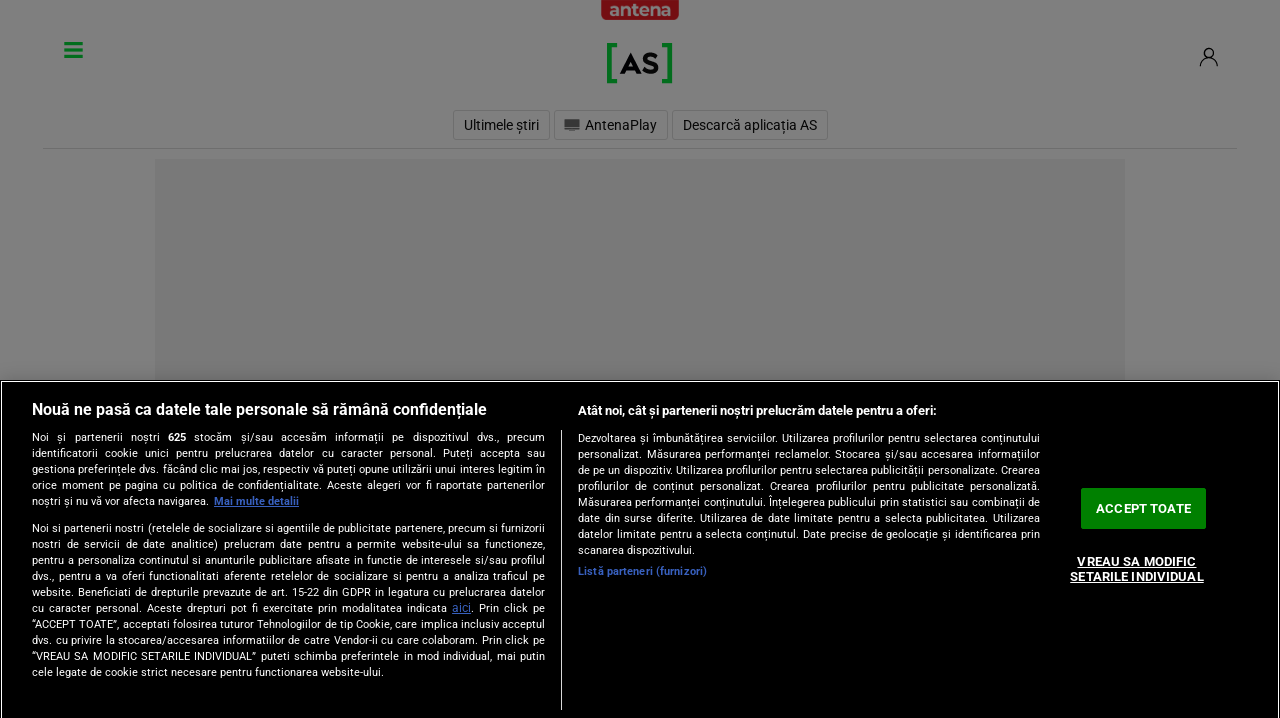

--- FILE ---
content_type: text/html; charset=UTF-8
request_url: https://as.ro/arhiva-video/page/10?video_id=291986
body_size: 35085
content:
<!doctype html>
<!--[if lt IE 9 ]>
<html class="ie ie678 " lang="ro">
<![endif]-->
<!--[if gte IE 9 ]>
<html class="ie " lang="ro">
<![endif]-->
<!--[if !(IE)]><!-->
<html lang="ro-RO" xmlns:fb="http://www.facebook.com/2008/fbml">
<head>
    <!-- CookiePro Cookies Consent Notice start for as.ro -->
    <script src="https://cookie-cdn.cookiepro.com/scripttemplates/otSDKStub.js"  type="text/javascript" charset="UTF-8" data-domain-script="616c501c-3cf5-456d-b0b0-2fa0e3e84028" ></script>
    <script type="text/javascript">
        function OptanonWrapper() { }
    </script>
    <!-- CookiePro Cookies Consent Notice end for as.ro -->
    <meta charset="UTF-8">
    <meta name="viewport" content="width=device-width, height=device-height, initial-scale=1.0, minimum-scale=1.0, shrink-to-fit=no" />
    <link rel="profile" href="https://gmpg.org/xfn/11">
    <meta http-equiv="X-UA-Compatible" content="IE=edge,chrome=1" />
    <meta name="HandheldFriendly" content="true" />
    <meta name="apple-mobile-web-app-capable" content="yes" />
    <meta name="apple-mobile-web-app-status-bar-style" content="black" />
    <meta name="MobileOptimized" content="320" />
    <meta property="fb:pages" content="106871407625423" />
    <meta property="fb:app_id" content="222061982275777"/>
    <link rel="stylesheet" href="https://cdn.jsdelivr.net/npm/bootstrap@4.6.0/dist/css/bootstrap.min.css" integrity="sha384-B0vP5xmATw1+K9KRQjQERJvTumQW0nPEzvF6L/Z6nronJ3oUOFUFpCjEUQouq2+l" crossorigin="anonymous">

    
        
    <link rel="apple-touch-icon" sizes="180x180" href="https://cdn.as.ro/wp-content/themes/antenasportunu/images/favicon/apple-icon-180x180.png?1">
    <link rel="icon" type="image/png" sizes="192x192"  href="https://cdn.as.ro/wp-content/themes/antenasportunu/images/favicon/android-icon-192x192.png?1">

    <!-- Start page GPT Tag -->
<script>
    var PREBID_TIMEOUT = 2500;
    var FAILSAFE_TIMEOUT = 3000;
    var BIDDER_TIMEOUT = 2400;

    var adUnits = [
        {
            code: 'billboard',
            mediaTypes: {
                banner: {
                    sizes: [[300, 250], [970, 250], [728, 90]]
                }
            },
            bids: [
                //{bidder: 'adtelligent', params: {"aid": 873877}},
                {bidder: 'appnexus', params: {placement_id: '31402967'}},
                {bidder: 'rubicon',params: {accountId: '23572', siteId: '505900', zoneId: '3019260'}},
                {bidder: 'pubmatic',params: {publisherId: '163701', adSlot: '5345122'}},
                {bidder: 'teads',params: {pageId: '178086',placementId: '193091'}},
                {bidder: 'criteo', params: {networkId: 8796}},
                {bidder: 'smartadserver', params:{domain:'https://prg.smartadserver.com', siteId:'390932', pageId:'1341989', formatId:'94797'}},
                {bidder: 'ix', params: { siteId: '1021699' } },
                {bidder: 'sspBC'},
                /*{bidder: 'ttd', params:{supplySourceId: 'direct98430yev', publisherId:'1'}},*/
                {bidder: 'aniview',params: {AV_PUBLISHERID: '683eb11d19818c1c050daf18', AV_CHANNELID: '690c82e9fbd92b2fd8050d49'}},
            ]
        },
        {
            code: 'ribbontop',
            mediaTypes: {
                banner: {
                    sizes: [[300, 100], [320, 50], [320, 60]]
                }
            },
            bids: [
                //{bidder: 'adtelligent', params: {"aid": 873877}},
                {bidder: 'appnexus', params: {placement_id: '31414415'}},
                {bidder: 'rubicon',params: {accountId: '23572', siteId: '505900', zoneId: '3019260'}},
                {bidder: 'pubmatic',params: {publisherId: '163701', adSlot: '5601773'}},
                {bidder: 'teads',params: {pageId: '178087',placementId: '193092'}},
                {bidder: 'criteo', params: {networkId: 8796}},
                {bidder: 'smartadserver', params:{domain:'https://prg.smartadserver.com', siteId:'371498', pageId:'1307225', formatId:'118017'}},
                {bidder: 'ix', params: { siteId: '1021699' } },
                {bidder: 'adf', params: { mid: 1927540}},
                {bidder: 'sspBC'},
                /*{bidder: 'ttd', params:{supplySourceId: 'direct98430yev', publisherId:'1'}},*/
                {bidder: 'aniview',params: {AV_PUBLISHERID: '683eb11d19818c1c050daf18', AV_CHANNELID: '690c82e9fbd92b2fd8050d49'}},
            ]
        }
    ];

    var customPriceGranularity = {
        'buckets': [
            {'precision': 2,'min': 0,'max': 3,'increment': 0.01},
            {'precision': 2,'min': 3,'max': 8,'increment': 0.05},
            {'precision': 2,'min': 8,'max': 50,'increment': 0.5}
        ]
    };

    var googletag = googletag || {};
    googletag.cmd = googletag.cmd || [];
    var cX = cX || {};
    cX.callQueue = cX.callQueue || [];
    googletag.cmd.push(function() {
        googletag.pubads().disableInitialLoad();
    });

    var pbjs = pbjs || {};
    pbjs.que = pbjs.que || [];

    pbjs.que.push(function() {
        pbjs.addAdUnits(adUnits);
        pbjs.setConfig({
            allowActivities: {
                accessDevice: {
                    default: true
                }
            },
            consentManagement: {
                gdpr: {
                    cmpApi: 'iab',
                    timeout: 8000,
                    defaultGdprScope: true
                }
            },
            enableSendAllBids: true,
            priceGranularity: customPriceGranularity,
            currency: {
                adServerCurrency: 'EUR',
                granularityMultiplier: 1,
                defaultRates: {'USD': {'EUR': 0.96}},
            },
            cache: {url: true},
            debug: false,
            enableTIDs: true,
            userSync: {
                filterSettings: {
                    all: {
                        bidders: '*',
                        filter: 'include'
                    },
                },
                userIds: [
                    {
                        name: "id5Id",
                        params: {
                            partner: 1467,
                            externalModuleUrl: 'https://cdn.id5-sync.com/api/1.0/id5PrebidModule.js',
                        },
                        storage: {
                            type: "html5",
                            name: "id5id",
                            expires: 90,
                            refreshInSeconds: 28800
                        },
                    },
                    {
                        name: 'teadsId',
                        params: {
                            pubId: 26540
                        }
                    },
                    {
                        name: "unifiedId",
                        params: {
                            url: "//match.adsrvr.org/track/rid?ttd_pid=MyTtidPid&fmt=json",
                            partner: "ajleelu"
                        },
                        storage: {
                            type: "cookie",
                            name: "pbjs-unifiedid",
                            expires: 60
                        }
                    }
                ],
                auctionDelay: 50,
                syncDelay: 3000
            },
            gptPreAuction: {
                enabled: true,
                useDefaultPreAuction: true
            },
            bidderTimeout: BIDDER_TIMEOUT
        });
        pbjs.bidderSettings = {
            standard: {
                storageAllowed: true,
                adserverTargeting: [{
                    key: "hb_bidder",
                    val: function(bidResponse) {
                        return bidResponse.bidderCode;
                    }
                }, {
                    key: "hb_adid",
                    val: function(bidResponse) {
                        return bidResponse.adId;
                    }
                }, {
                    key: "hb_pb",
                    val: function(bidResponse) {
                        return bidResponse.pbCg;
                    }
                }, {
                    key: 'hb_size',
                    val: function (bidResponse) {
                        return bidResponse.size;
                    }
                }, {
                    key: 'hb_source',
                    val: function (bidResponse) {
                        return bidResponse.source;
                    }
                }, {
                    key: 'hb_format',
                    val: function (bidResponse) {
                        return bidResponse.mediaType;
                    }
                }]
            }
        }
        pbjs.requestBids({
            bidsBackHandler: function () {
                //pbjs.setPAAPIConfigForGPT();
                initAdserver();
            },
            timeout: PREBID_TIMEOUT
        });
    });

    function initAdserver() {
        if (pbjs.initAdserverSet) return;
        pbjs.initAdserverSet = true;
        googletag.cmd.push(function() {
            pbjs.que.push(function() {
                pbjs.setTargetingForGPTAsync();
                googletag.pubads().refresh();
            });
        });
    }

    // in case PBJS doesn't load
    setTimeout(function() {
        initAdserver();
    }, FAILSAFE_TIMEOUT);


    var breakpoint = 1150;

    if ( window.innerWidth < breakpoint ) {
        window.device = 'mobile';
    } else {
        window.device = 'desktop';
    }

    var mobile_sizes = [[300,250]];
    var desktop_sizes = [[728, 90],[970, 250]];
    var one_size = [[300,250]];

    var banner_sizes = mobile_sizes;

    if (window.device == 'desktop') {
        banner_sizes = desktop_sizes;
    }
    googletag.cmd.push(function() {
        googletag.pubads().enableSingleRequest();
        googletag.pubads().collapseEmptyDivs();
        googletag.pubads().setCentering(true);
        googletag.pubads().enableLazyLoad({
            fetchMarginPercent: 500,
            renderMarginPercent: 200,
            mobileScaling: 2.0,
        });
        googletag.pubads().addEventListener("slotRequested", (event) => {
            console.log(event.slot.getSlotElementId(), "fetched");
        });
        googletag.pubads().addEventListener("slotOnload", (event) => {
            console.log(event.slot.getSlotElementId(), "rendered");
        });
        googletag.enableServices();
    });

</script>
            <meta name="cXenseParse:pageclass" content="frontpage"/>
            <meta name="cXenseParse:url" content="https://as.ro/arhiva-video/page/10"/>
            
            <!-- Cxense SATI script 2.0 begin -->
        <script type="text/javascript">
            window.cX = window.cX || {}; cX.callQueue = cX.callQueue || [];
            cX.callQueue.push(['setSiteId', '1132939368492208437']);
            cX.callQueue.push(['sendPageViewEvent']);
        </script>
        <script type="text/javascript" async src="//code3.adtlgc.com/js/sati_init.js"></script>
        <script type="text/javascript">
            (function(d,s,e,t){e=d.createElement(s);e.type='text/java'+s;e.async='async';
                e.src='http'+('https:'===location.protocol?'s://s':'://')+'cdn.cxense.com/cx.js';
                t=d.getElementsByTagName(s)[0];t.parentNode.insertBefore(e,t);})(document,'script');
            cX.callQueue.push(['sync', 'smart']);
            /*cX.callQueue.push(['sync','rub']);
            cX.callQueue.push(['sync','adform']);*/
        </script>
        <!-- Cxense SATI script 2.0 end -->
    
    
<script type='text/javascript'>
    cX.callQueue.push(['invoke', function() {
        googletag.cmd.push(function() {
            googletag.pubads().setTargeting("Site", "antenasport");
            googletag.pubads().setTargeting('mature', __dfp_mature);
            googletag.pubads().setTargeting("Categ",__dfp_categ);
            if ( __dfp_subcateg ) googletag.pubads().setTargeting("Subcateg",__dfp_subcateg);
            googletag.pubads().setTargeting('CxSegments', cX.getUserSegmentIds({persistedQueryId:'58e1e0359da065ca9278b4d3044d08eac55ea251'}));
            googletag.pubads().enableSingleRequest();
            googletag.pubads().enableVideoAds();
            googletag.pubads().collapseEmptyDivs();
            googletag.enableServices();
        });
    }]);
</script> 
    <!-- Global site tag (gtag.js) - Google Analytics -->
    <script async src="https://www.googletagmanager.com/gtag/js?id=G-T2K1F9ZSB4"></script>
    <script>
        window.dataLayer = window.dataLayer || [];
        function gtag(){dataLayer.push(arguments);}
        gtag('js', new Date());
        gtag('config', 'G-T2K1F9ZSB4');
    </script>

    <meta name='robots' content='index, follow, max-image-preview:large, max-snippet:-1, max-video-preview:-1' />

	<!-- This site is optimized with the Yoast SEO Premium plugin v26.8 (Yoast SEO v26.8) - https://yoast.com/product/yoast-seo-premium-wordpress/ -->
	<title>Video de pe As.ro și cele mai noi știri video din sport - Antena Sport | Pagina 10 din 150</title>
	<meta name="description" content="Vezi stiri video din sport - interviuri, comentarii, imagini si declaratii exclusive oferite de vedetele momentului din fotbal, tenis si alte sporturi. | Pagina 10 din 150" />
	<link rel="canonical" href="https://as.ro/arhiva-video/page/10" />
	<meta property="og:locale" content="ro_RO" />
	<meta property="og:type" content="article" />
	<meta property="og:title" content="Video - Antena Sport" />
	<meta property="og:description" content="Vezi stiri video din sport - interviuri, comentarii, imagini si declaratii exclusive oferite de vedetele momentului din fotbal, tenis si alte sporturi. | Pagina 10 din 150" />
	<meta property="og:url" content="https://as.ro/arhiva-video" />
	<meta property="og:site_name" content="Antena Sport" />
	<meta property="article:publisher" content="https://www.facebook.com/AntenaSport/" />
	<meta property="article:modified_time" content="2025-07-03T13:40:26+00:00" />
	<meta property="og:image" content="https://cdn.as.ro/wp-content/uploads/2021/05/logo-as.png" />
	<meta property="og:image:width" content="1280" />
	<meta property="og:image:height" content="720" />
	<meta property="og:image:type" content="image/png" />
	<meta name="twitter:card" content="summary_large_image" />
	<meta name="twitter:site" content="@Antena_Sport" />
	<meta name="twitter:label1" content="Timp estimat pentru citire" />
	<meta name="twitter:data1" content="1 minut" />
	<script type="application/ld+json" class="yoast-schema-graph">{
	    "@context": "https://schema.org",
	    "@graph": [
	        {
	            "@type": "WebPage",
	            "@id": "https://as.ro/arhiva-video",
	            "url": "https://as.ro/arhiva-video",
	            "name": "Video de pe As.ro și cele mai noi știri video din sport - Antena Sport | Pagina 10 din 150",
	            "isPartOf": {
	                "@id": "https://as.ro/#website"
	            },
	            "datePublished": "2021-04-06T09:34:19+00:00",
	            "dateModified": "2025-07-03T13:40:26+00:00",
	            "description": "Vezi stiri video din sport - interviuri, comentarii, imagini si declaratii exclusive oferite de vedetele momentului din fotbal, tenis si alte sporturi. | Pagina 10 din 150",
	            "inLanguage": "ro-RO",
	            "potentialAction": [
	                {
	                    "@type": "ReadAction",
	                    "target": [
	                        "https://as.ro/arhiva-video"
	                    ]
	                }
	            ]
	        },
	        {
	            "@type": "WebSite",
	            "@id": "https://as.ro/#website",
	            "url": "https://as.ro/",
	            "name": "Antena Sport",
	            "description": "Ultimele stiri din sport, din Romania si din strainatate - rezultate meciuri - vezi victoriile si infrangerile.",
	            "publisher": {
	                "@id": "https://as.ro/#organization"
	            },
	            "alternateName": "AS.ro",
	            "inLanguage": "ro-RO"
	        }
	    ]
	}</script>
	<!-- / Yoast SEO Premium plugin. -->


<link rel='dns-prefetch' href='//ajax.googleapis.com' />
<link rel='dns-prefetch' href='//cdn.jsdelivr.net' />
<link rel="alternate" type="application/rss+xml" title="Antena Sport &raquo; Flux" href="https://as.ro/feed" />
<link rel="alternate" type="application/rss+xml" title="Antena Sport &raquo; Flux comentarii" href="https://as.ro/comments/feed" />
<link rel="alternate" title="oEmbed (JSON)" type="application/json+oembed" href="https://as.ro/wp-json/oembed/1.0/embed?url=https%3A%2F%2Fas.ro%2Farhiva-video" />
<link rel="alternate" title="oEmbed (XML)" type="text/xml+oembed" href="https://as.ro/wp-json/oembed/1.0/embed?url=https%3A%2F%2Fas.ro%2Farhiva-video&#038;format=xml" />
<style id='wp-img-auto-sizes-contain-inline-css'>
img:is([sizes=auto i],[sizes^="auto," i]){contain-intrinsic-size:3000px 1500px}
/*# sourceURL=wp-img-auto-sizes-contain-inline-css */
</style>
<link rel='stylesheet' id='slider-widget-css-css' href='https://cdn.as.ro/wp-content/plugins/dag-slider-widget/css/slider-widget.css?ver=0.0.1' media='all' />
<link rel='stylesheet' id='contact-form-7-css' href='https://cdn.as.ro/wp-content/plugins/contact-form-7/includes/css/styles.css?ver=6.1.4' media='all' />
<link rel='stylesheet' id='dag-custom-rss-widget-style-css' href='https://cdn.as.ro/wp-content/plugins/dag-custom-rss-widget/widgets/css/dag-custom-rss-widget.css?ver=2025.07.24-3' media='all' />
<link rel='stylesheet' id='dag-custom-rss-widget-sliders-style-css' href='https://cdn.as.ro/wp-content/plugins/dag-custom-rss-widget/widgets/css/dag-slider-widget.css?ver=6.9' media='all' />
<link rel='stylesheet' id='dag-widget-parteneri-simplu-css' href='https://cdn.as.ro/wp-content/plugins/dag-custom-rss-widget/widgets/css/dag-widget-parteneri-simplu.css?ver=2025.03.10-2' media='all' />
<link rel='stylesheet' id='dag-f1-css-css' href='https://cdn.as.ro/wp-content/plugins/dag-enetpulse/css/dag-f1.css?ver=6.9' media='all' />
<link rel='stylesheet' id='dag-rezultate-css' href='https://cdn.as.ro/wp-content/plugins/dag-rezultate/css/dag-rezultate.css?ver=6.9' media='all' />
<link rel='stylesheet' id='dag-sso-comments-css-css' href='https://cdn.as.ro/wp-content/plugins/dag-sso-comment/css/sso-comment.css?1&#038;ver=6.9' media='all' />
<link rel='stylesheet' id='dag-sso-css-css' href='https://cdn.as.ro/wp-content/plugins/dag-sso/css/sso.css?ver=6.9' media='all' />
<link rel='stylesheet' id='wp-polls-css' href='https://cdn.as.ro/wp-content/plugins/wp-polls/dag-css.css?ver=2.77.3' media='all' />
<style id='wp-polls-inline-css'>
.wp-polls .pollbar {
	background: #04DB3B;
	position: absolute;
	bottom: 5px;
	height: 5px;
	border-radius: 50px;
}

/*# sourceURL=wp-polls-inline-css */
</style>
<link rel='stylesheet' id='antenasportunu-style-css' href='https://cdn.as.ro/wp-content/themes/antenasportunu/style.css?ver=2025.09.30-1' media='all' />
<link rel='stylesheet' id='antenasportunu-sport-css' href='https://cdn.as.ro/wp-content/themes/antenasportunu/css/sport.css?ver=2025.09.30-1' media='all' />
<link rel='stylesheet' id='antenasportunu-sticky-css' href='https://cdn.as.ro/wp-content/themes/antenasportunu/css/banner-sticky.css?ver=2025.09.30-1' media='all' />
<link rel='stylesheet' id='antenasportunu-new-design-css' href='https://cdn.as.ro/wp-content/themes/antenasportunu/css/new-design.css?ver=2025.09.30-1' media='all' />
<link rel='stylesheet' id='antenasportunu-css-hp-css' href='https://cdn.as.ro/wp-content/themes/antenasportunu/css/css-hp.css?ver=2025.09.30-1' media='all' />
<link rel='stylesheet' id='antenasportunu-widgets-css' href='https://cdn.as.ro/wp-content/themes/antenasportunu/css/widgets.css?ver=2025.09.30-1' media='all' />
<link rel='stylesheet' id='jquery-lazyloadxt-fadein-css-css' href='https://cdn.as.ro/wp-content/plugins/a3-lazy-load/assets/css/jquery.lazyloadxt.fadein.css?ver=6.9' media='all' />
<link rel='stylesheet' id='a3a3_lazy_load-css' href='https://cdn.as.ro/wp-content/uploads/sass/a3_lazy_load.min.css?ver=1679304751' media='all' />
<script src="https://cdn.as.ro/wp-content/plugins/dag-custom-rss-widget/widgets/js/dag-slider-widget.js?ver=6.9" id="dag-custom-rss-widget-widget-sliders-js-js"></script>
<script src="https://cdn.as.ro/wp-content/plugins/dag-enetpulse/js/dag-f1.js?ver=6.9" id="dag-f1-js-js"></script>
<script src="https://ajax.googleapis.com/ajax/libs/jquery/1.12.4/jquery.min.js?ver=6.9" id="dag-rezultate-jquery-js"></script>
<script src="https://cdn.jsdelivr.net/npm/bootstrap@4.6.0/dist/js/bootstrap.bundle.min.js?ver=6.9" id="dag-rezultate-bootstrap-js"></script>
<script src="https://cdn.as.ro/wp-content/plugins/dag-rezultate/js/dag-rezultate.js?ver=6.9" id="dag-rezultate-js-js"></script>
<script id="jquery-core-js-extra">
var dag_ajax_comments_obj = {"ajax_url":"https://as.ro/wp-admin/admin-ajax.php"};
var dag_ajax_obj = {"ajax_url":"https://as.ro/wp-admin/admin-ajax.php"};
//# sourceURL=jquery-core-js-extra
</script>
<script src="https://cdn.as.ro/wp-includes/js/jquery/jquery.min.js?ver=3.7.1" id="jquery-core-js"></script>
<script src="https://cdn.as.ro/wp-includes/js/jquery/jquery-migrate.min.js?ver=3.4.1" id="jquery-migrate-js"></script>
<script src="https://cdn.as.ro/wp-content/plugins/dag-sso-comment/js/sso-comment.js?ver=6.9" id="dag-sso-comments-js-js"></script>
<script src="https://cdn.as.ro/wp-content/plugins/dag-sso/js/sso.js?ver=6.9" id="dag-sso-js-js"></script>
<link rel="https://api.w.org/" href="https://as.ro/wp-json/" /><link rel="alternate" title="JSON" type="application/json" href="https://as.ro/wp-json/wp/v2/pages/522" /><link rel="EditURI" type="application/rsd+xml" title="RSD" href="https://as.ro/xmlrpc.php?rsd" />
<link rel='shortlink' href='https://as.ro/?p=522' />
<script type='text/javascript'>window.presslabs = {"home_url":"https:\/\/as.ro"}</script><script type='text/javascript'>
	(function () {
		var pl_beacon = document.createElement('script');
		pl_beacon.type = 'text/javascript';
		pl_beacon.async = true;
		var host = 'https://as.ro';
		if ('https:' == document.location.protocol) {
			host = host.replace('http://', 'https://');
		}
		pl_beacon.src = host + '/' + 'DnKunBXuGuwi' + '.js?ts=' + Math.floor((Math.random() * 100000) + 1);
		var first_script_tag = document.getElementsByTagName('script')[0];
		first_script_tag.parentNode.insertBefore(pl_beacon, first_script_tag);
	})();
</script><script type="text/javascript">
           var ajaxurl = "https://as.ro/wp-admin/admin-ajax.php";
         </script>  <script src="https://cdn.onesignal.com/sdks/web/v16/OneSignalSDK.page.js" defer></script>
  <script>
          window.OneSignalDeferred = window.OneSignalDeferred || [];
          OneSignalDeferred.push(async function(OneSignal) {
            await OneSignal.init({
              appId: "94d8f157-9ccf-438a-8125-7f5721c6bf1b",
              serviceWorkerOverrideForTypical: true,
              path: "https://as.ro/wp-content/plugins/onesignal-free-web-push-notifications/sdk_files/",
              serviceWorkerParam: { scope: "/wp-content/plugins/onesignal-free-web-push-notifications/sdk_files/push/onesignal/" },
              serviceWorkerPath: "OneSignalSDKWorker.js",
            });
          });

          // Unregister the legacy OneSignal service worker to prevent scope conflicts
          if (navigator.serviceWorker) {
            navigator.serviceWorker.getRegistrations().then((registrations) => {
              // Iterate through all registered service workers
              registrations.forEach((registration) => {
                // Check the script URL to identify the specific service worker
                if (registration.active && registration.active.scriptURL.includes('OneSignalSDKWorker.js.php')) {
                  // Unregister the service worker
                  registration.unregister().then((success) => {
                    if (success) {
                      console.log('OneSignalSW: Successfully unregistered:', registration.active.scriptURL);
                    } else {
                      console.log('OneSignalSW: Failed to unregister:', registration.active.scriptURL);
                    }
                  });
                }
              });
            }).catch((error) => {
              console.error('Error fetching service worker registrations:', error);
            });
        }
        </script>
		<style id="wp-custom-css">
			.article-wrapper figure {
	max-width: 636px;
}

    .dag-gallery__title h1 {
        max-width: 636px;
    }


.news-listing.acum-pe-homepage .small-news-listing-wrapper .news-item p {
	display:none;
}

.news-listing.acum-pe-homepage .small-news-listing-wrapper .news-item {
	padding-left: 20px
}

.new-design .article-wrapper p {
	font-size: 20px
}

.new-design .article-wrapper p.photo-credits {
	font-size: 13px
}

.new-design .article-wrapper .controller h1, .new-design .article-wrapper .controller .ex-h1,
.newsletter-controller .newsletter-subscription .ex-h2,
.news-listing .controller > .ex-h3 span {
	font-weight: 400!important;
}

@media (max-width: 750px){
	
.news-listing.acum-pe-homepage .small-news-listing-wrapper .news-item:nth-child(3),
.news-listing.acum-pe-homepage .small-news-listing-wrapper .news-item:nth-child(6),
.news-listing.acum-pe-homepage .small-news-listing-wrapper .news-item:nth-child(9),
.news-listing.acum-pe-homepage .small-news-listing-wrapper .news-item:nth-child(12),
.news-listing.acum-pe-homepage .small-news-listing-wrapper .news-item:nth-child(15) {
	display: block;
	padding-left: 0;
	padding-right: 0;
}

.news-listing.acum-pe-homepage  .small-news-listing-wrapper .news-item:nth-child(3) .news-item-info,
.news-listing.acum-pe-homepage .small-news-listing-wrapper .news-item:nth-child(6) .news-item-info,
.news-listing.acum-pe-homepage .small-news-listing-wrapper .news-item:nth-child(9) .news-item-info,
.news-listing.acum-pe-homepage .small-news-listing-wrapper .news-item:nth-child(12) .news-item-info,
.news-listing.acum-pe-homepage .small-news-listing-wrapper .news-item:nth-child(15) .news-item-info {
padding: 20px;
}

.small-news-listing-wrapper .news-item:nth-child(3) .thumb,
.small-news-listing-wrapper .news-item:nth-child(3) .thumb img,
.small-news-listing-wrapper .news-item:nth-child(6) .thumb,
.small-news-listing-wrapper .news-item:nth-child(6) .thumb img,
.small-news-listing-wrapper .news-item:nth-child(9) .thumb,
.small-news-listing-wrapper .news-item:nth-child(9) .thumb img,
.small-news-listing-wrapper .news-item:nth-child(12) .thumb,
.small-news-listing-wrapper .news-item:nth-child(12) .thumb img,
.small-news-listing-wrapper .news-item:nth-child(15) .thumb,
.small-news-listing-wrapper .news-item:nth-child(15) .thumb img  {
	width: 100%;
	height: 200px;
}

.small-news-listing-wrapper .news-item:nth-child(3) .news-item-info,
.small-news-listing-wrapper .news-item:nth-child(6) .news-item-info,
.small-news-listing-wrapper .news-item:nth-child(9) .news-item-info,
.small-news-listing-wrapper .news-item:nth-child(12) .news-item-info,
.small-news-listing-wrapper .news-item:nth-child(15) .news-item-info {
	padding: 15px 0
}

.small-news-listing-wrapper .news-item:nth-child(3) .titlu-marcaj-wrapper h2,
.small-news-listing-wrapper .news-item:nth-child(6) .titlu-marcaj-wrapper h2,
.small-news-listing-wrapper .news-item:nth-child(9) .titlu-marcaj-wrapper h2,
.small-news-listing-wrapper .news-item:nth-child(12) .titlu-marcaj-wrapper h2,
.small-news-listing-wrapper .news-item:nth-child(15) .titlu-marcaj-wrapper h2 {
	font-size: 24px;
    line-height: 1.25;
}


.news-listing.acum-pe-homepage .small-news-listing-wrapper .news-item:nth-child(3) p,
.news-listing.acum-pe-homepage .small-news-listing-wrapper .news-item:nth-child(6) p,
.news-listing.acum-pe-homepage .small-news-listing-wrapper .news-item:nth-child(9) p,
.news-listing.acum-pe-homepage .small-news-listing-wrapper .news-item:nth-child(12) p,
.news-listing.acum-pe-homepage .small-news-listing-wrapper .news-item:nth-child(15) p {
	display:block;
	padding-top: 12px;
}
	
.news-listing.acum-pe-homepage .news-item__large .bracket {
	display:none;
}


}






span.wp-polls-h2 {margin-bottom:25px;}

.sharebar.active .live-item.live-acum {
    position: absolute;
    width: 115px;
    right: 0;
    top: 1px;
    background: #fff;
}

.daily-schedule {
	max-width: 1254px;
    margin: 0 auto;
    background-color: #fff;
	padding: 15px;
}

@media (min-width: 1150px) {
	.sharebar.active .live-item.live-acum {
	top: 2px;
	}
}
@media (min-width: 1150px) {
  .new-design .article-wrapper .video-js, .article-wrapper .video-js.vjs-16-9, .article-wrapper .video-js.vjs-9-16 {
    margin-top: 45px !important;
    margin-top: -4px !important;
    margin-bottom: 45px !important;
    width: 100% !important;
    height: 356px !important;
    padding: 0 !important;
		padding-top: 56.25% !important;
  }
}

#ot-sdk-btn.ot-sdk-show-settings, #ot-sdk-btn.optanon-show-settings {
	color: #04db3b!important;
	border: solid 1px #04db3b!important;
	font-size: 14px!important;
}

#ot-sdk-btn.ot-sdk-show-settings:hover {
	color: #fff!important;
}


@media (max-width: 750px){

.small-news-listing-wrapper .news-item:nth-child(3),
.small-news-listing-wrapper .news-item:nth-child(6) {
	display: block;
	padding-right: 20px
}

.small-news-listing-wrapper .news-item:nth-child(3) .thumb,
.small-news-listing-wrapper .news-item:nth-child(3) .thumb img,
.small-news-listing-wrapper .news-item:nth-child(6) .thumb,
.small-news-listing-wrapper .news-item:nth-child(6) .thumb img {
	width: 100%;
	height: 200px;
}

.small-news-listing-wrapper .news-item:nth-child(3) .news-item-info,
.small-news-listing-wrapper .news-item:nth-child(6) .news-item-info {
	padding: 15px 0
}

.small-news-listing-wrapper .news-item:nth-child(3) .titlu-marcaj-wrapper h2,
.small-news-listing-wrapper .news-item:nth-child(6) .titlu-marcaj-wrapper h2 {
	font-size: 24px;
    line-height: 1.25;
}
	
	
	
	.banner-aside {
    display: none;
}
	
	
	.parteneri-antenagroup {
		overflow: hidden
	}
	
	.parteneri-antenagroup li {
    width: 50%;
    float: left;
}
	
	
		.parteneri-antenagroup li:first-child {
    width: 100%;
    float: none;
}
	
	
	.news-item__small .news-item-info2,
	.recommendation-col-right {
		padding: 0 0 0 20px;
	}
	
	.ultimele-stiri {
		border-top: solid 1px #c3c3c3
	}
	
	.new-design .observator-promo a span {
		font-weight: 400
	}
	
	.news-listing.clasamente .controller>h2:after {
		display: none;
	}
	
	
	.news-listing.clasamente .controller>h2 span {background-color: transparent;padding: 0;box-shadow: none;
}
	
	
.titlurile-zilei__container .news-item+.news-item:before,
.news-item__small+.news-item__small:before,
.article-body .small-news-listing-wrapper .news-item__small+.news-item__small:before {
		left: 125px;
	}
	
.article-body .titlurile-zilei__container .news-item+.news-item:before,
.article-body .col2 + .col + .col .news-item::before,
.article-body .news-item__small+.news-item__small:before {
		left: 105px;
	}	
	
	
	
	.ads-div {
		position: relative;
    align-items: center;
    justify-content: center;
    display: flex;
	}
	
	
	.article-wrapper .ads-div iframe:not(#twitter-widget-0) {
		margin-top: 0!important;
	}
	
	
	.news-listing.top-stiri .ex-h2 h2 {
		position: relative;
		top: 13px;
	}
	
	.titlu-marcaj-wrapper h2,
	.titlurile-zilei__container .news-item .news-item-info h3,
	.news-item__large .news-item-info h3,
	.news-item__small .news-item-info h3,
	.main-video .news-item-info h3,
	.more-videos-container .news-item .news-item-info h3 {
		font-weight: 400;
	}
	
	
	ul.taguri {
		padding-top: 15px;
		padding-left: 15px;
	}
	
	
		.new-design-article-wrapper .reclama-text {
		position: relative;
	}
	
	.new-design-article-wrapper .reclama-text > span {
		display: block;
		text-align: center;
	}
	
	
.ultimele-stiri h6:after, .ultimele-stiri .ex-h6:after {
		border: solid 1px #c3c3c3;
	}
	
.small-news-listing-wrapper .news-item {
    padding-left: 20px;
}
	
.small-news-listing-wrapper	.news-item__small .thumb {
    width: 120px;
    height: 120px;
		overflow: hidden;
	}
	
	
.small-news-listing-wrapper	.news-item__small .thumb img	{
		width: 120px;
    height: 120px;
	}

	.sharebar {
		 padding: 0px 10px 5px 70px;
		text-align: left;
	}

	.sharebar .logo {
		top: 15px;
	}
	
	.sharebar .share-article {
		border: 0
	}
	
	
}

	.linkuri-in-article ul li a,
	.news-item-info .ex-h44,
	.main-video .news-item-info .ex-h3,
	.ultimele-stiri__stire__titlu,
	.titlu-marcaj-wrapper .ex-h22,
	.wid_3_col .ex-h22,
	.ex-h24,
	.bumbi,
	.more-videos-container .news-item      .news-item-info .ex-h3 {
		font-weight: 400;
	}

	.search-form {
    max-width: 636px;
    margin-left: auto;
    margin-right: auto;
}

.related-antenasport .thumb img {
    position: static;
    width: 100%;
    height: auto;
}

.wid_3_col{
	margin-bottom:30px
}
@media (max-width: 900px){
	

	.ads-main-article-image {
		display: none;
	}
	
	.ads-div .banner.desktopmax250 {
		    height: initial;
	}
	
.clasamente.news-listing .controller .etapa {display:flex}
	
.col2 + .col + .col .news-item::before{
    content: '';
    display: block;
    position: absolute;
    background-color: #C3C3C3;
    height: 1px;
    top: 0;
    right: 20px;
    left: 170px;
}
.col + .col .news-item{
    padding-top: 15px;
}
}
.titlurile-zilei__container .news-item__large.video {
	min-height: inherit;
}

.article-wrapper > .ads-div {overflow:hidden}


@media (min-width: 1150px){
	
	
	.news-listing .controller > h2::after, .news-listing .controller > .ex-h2::after, .news-listing .controller > h3::after, .news-listing .controller > .ex-h3::after {
		    height:0;
	}
	
	
	.news-listing .controller {
		box-shadow: inset 0 0 0 1px #FFF, inset 0 0 0 30px #FFF;
		border: solid 1px #d3d3d3;
	}
	
	
.ads-div .banner.desktopmax250 {
		    height: 250px;
	}
	
	.article-wrapper iframe:not(#twitter-widget-0) {
		margin-top: 0 !important;
    margin-bottom: 0 !important;
	}
	
	.titlurile-zilei__container .news-item .news-item-info h3,
	.news-item__large .news-item-info h3,
	.news-item__small .news-item-info h3,
	 .main-video .news-item-info h3,
	.more-videos-container .news-item .news-item-info h3,
	.titlurile-zilei__container .news-item__large .news-item-info h2,
	.titlurile-zilei__container .news-item .news-item-info h2{
		font-weight: 400;
	}
	
		.new-design-article-wrapper .reclama-text {
		position: relative;
	}
	
	.new-design-article-wrapper .reclama-text > span {
		display: block;
		text-align: center;
	}
	

	
	.div-first-p {
		overflow: hidden
	}
	
	
	
	.branding-blocker {
    z-index: 0;
	}

.ultimele-stiri h6:after, .ultimele-stiri .ex-h6:after {
		border: solid 1px #c3c3c3;
	}
	
	.popup-meniu {
		transform: translateX(200%);
	}
	
	.header {
		width: 1194px;
    margin: 0 auto;
	}
	
	.link-antenaplay {
		height:117px;
	}
	
	.logo-band {
		width: 1194px;
	}
	
	.header .live-band {
		padding-top: 2px;
	}
	
	.popup-meniu {
		max-width: 1152px;
    margin: 0 auto;
		top: 137px;
	}
	
	.popup-meniu ul li ul {
		overflow: auto;
	}
	
	.fader {
		display: none!important;
	}
	
}

@media (max-width: 1240px){
	
	
	p.poll-error {
    margin: 15px auto !important;
}
	
	.new-design-art-row {
		margin-right: 0;
	}
	
	.new-design-art-col-right {
		padding: 0 0 0 20px;
	}
	
	
}

@media only screen and (min-width: 1024px) and (max-width: 1280px) {
	
	.header .live-band {
		width: 768px;
    margin: 0 auto;
	}
	
}



@media only screen and (min-width: 750px) and (max-width: 1023px) {
	
	.header .live-band {
		width: 537px;
    margin: 0 auto;
	}
	
	.ads-div .ads__title {
		display:none;
	}
	
	.ads-div .banner.max250 {
		height: 350px;
	}
	
	.ultimele-stiri .banner {
		width:300px;
		max-height: initial;
    height: initial;
		margin: 0 auto 15px auto;
	}
	
	.new-design .main-article-image {
		width: 100%;
	}
	
	.recommendation-col-left,
	.thumbnail.recommendation-col-left .wow.fadeIn {
		width: 150px;
	}
	
	.new-design .top-read {
		display:none;
	}
	
	
}
		</style>
		
    
            
            
</head>
<body class="article-body new-design">

<script>
    var ad = document.createElement('div');
    ad.id = 'AdSense';
    ad.className = 'AdSense';
    ad.style.display = 'block';
    ad.style.position = 'absolute';
    ad.style.top = '-1px';
    ad.style.height = '1px';
    document.body.appendChild(ad);
</script>

    <script type="application/javascript">
        var __outstream = 0;
        __outstream = 1;

        ( function() {
            var insertAdsByGoogleJs = function() {
                var element = document.createElement('script');
                var firstScript = document.getElementsByTagName('script')[0];
                var url = "https://www.googletagservices.com/tag/js/gpt.js?network-code=62727623";
                element.async = true;
                element.type = 'text/javascript';
                element.src = url;
                firstScript.parentNode.insertBefore(element, firstScript);

                //prebid
                var pbjs = document.createElement('script');
                pbjs.src = 'https://cdn.as.ro/wp-content/themes/antenasportunu/js/prebid10.10.js';
                pbjs.async = true;
                document.body.appendChild(pbjs);
            };

            var insertIvmEmbed = function( ads ){

                if ( __outstream && ads ){
                    var os_script = document.createElement('script');
                    os_script.src = 'https://outstream.digitalag.ro/js/outstream/outstream.1.js';
                    os_script.integrity = 'sha384-m1H031fG79wZaB3nxAMsjjcerz3h+uXtwIOFdd/toUNwnk72xhI/1QSM1kaOWrwD';
                    os_script.crossOrigin = 'anonymous';
                    //console.log(os_script);
                    document.body.appendChild(os_script);
                }

                var ivm_wrapper_id=0;
                $(".ivmWrapper").each(function(){

                    if( 'undefined' === typeof $(this).data("guid") ) return;

                    div_id = "__ivm" + ivm_wrapper_id++;
                    $(this).append( "<div id='" + div_id + "'></div>" );

                    w = $(this).width();
                    h = Math.floor( w * 0.56);

                    var s = document.createElement( 'script' );
                    playRelated = ( 1 == $(".ivmWrapper").length ) ? 1 :0;
                    if ($(this).parents('#main-video-container').length) {
                        s.setAttribute('src', "//ivm.antenaplay.ro/js/embed.js?id=" + $(this).data("guid") + "&width=" + w + "&height=" + h + "&next=" + playRelated + "&playlist=1" + "&embedtype=autoplay&wide=true&muted=1&div_id=" + div_id + "&ads=" + (ads ? 1 : 0) + "&site=as.ro");
                    } else {
                        s.setAttribute( 'src', "//ivm.antenaplay.ro/js/embed_weegoo.js?id=" +  $(this).data("guid") + "&width=" + w + "&height="+h+"&next=" + playRelated + "&playlist=1" + "&autoplay=" + $(this).data("autoplay") + "&wide=true&muted=1&div_id=" + div_id + "&ads=" + (ads?1:0) + "&site=as.ro" );
                    }

                    document.body.appendChild( s );

                });

                $("#__ivm").each(function(){

                    if( 'undefined' === typeof $(this).data("guid") ) return;
                    var s = document.createElement( 'script' );
                    s.setAttribute( 'src', "//ivm.antenaplay.ro/js/embed_weegoo.js?id=" +  $(this).data("guid") + "&next=0&autoplay=1&wide=true&div_id=__ivm&muted=1&ads=" + (ads?1:0) + "&site=as.ro" );
                    document.body.appendChild( s );

                });

            };


            var cnt = 0;
            var consentSetInterval = setInterval(function(){

                cnt += 1;
                if( cnt === 600 ) clearInterval(consentSetInterval);

                if( typeof window.__tcfapi !== 'undefined' ) { // Check if window.__tcfapi has been set
                    clearInterval( consentSetInterval );
                    window.__tcfapi( 'addEventListener', 2, function( tcData,listenerSuccess ) {
                        if ( listenerSuccess ){

                            if( tcData.eventStatus === 'tcloaded' || tcData.eventStatus === 'useractioncomplete' ){
                                if ( !tcData.gdprApplies ){// GDPR DOES NOT APPLY

                                    insertAdsByGoogleJs();
                                    insertIvmEmbed(1);

                                }else{// GDPR DOES APPLY

                                    var hasDeviceStorageAndAccessConsent = tcData.purpose.consents[1] || false;// Purpose 1 refers to the storage and/or access of information on a device.// Google Requires Consent for Purpose 1
                                    var hasGoogleAdvertisingProductsConsent = false;
                                    if (hasDeviceStorageAndAccessConsent){
                                        hasGoogleAdvertisingProductsConsent = tcData.vendor.consents[755] || false;// Check if the user gave Google Advertising Products consent (iab vendor 755)
                                        if ( hasGoogleAdvertisingProductsConsent ) insertAdsByGoogleJs();
                                    }
                                    insertIvmEmbed( hasDeviceStorageAndAccessConsent&&hasGoogleAdvertisingProductsConsent ? 1 : 0 );
                                }

                                //p&g
                                if ( !tcData.gdprApplies ){
                                    var metadata = {
                                        gdpr: null,
                                        gdpr_consent: null,
                                        ccpa: null,
                                        bp_id: "antenatvgroup"
                                    };
                                } else {
                                    var metadata = {
                                        gdpr: 1,
                                        gdpr_consent: tcData.tcString,
                                        ccpa: null,
                                        bp_id: "antenatvgroup"
                                    };
                                }
                                var config = {
                                    name: "P&G",
                                    pixelUrl: "https://pandg.tapad.com/tag"
                                };
                                var tagger = Tapad.init(metadata, config);

                                var data = {
                                    category: __dfp_categ + ( __dfp_subcateg ? "/" + __dfp_subcateg : "" ),
                                    //age_range: "26_30",
                                    //gender: "female"
                                };
                                tagger.sync(data);
                            }

                        }
                    });
                }

                cnt++;
            }, 100);
        })();
    </script>

    <div style="position:absolute">
        <div id='special'>
            <script type="text/javascript">
                googletag.cmd.push(function () {
                    googletag.defineSlot('/62727623/AntenaSport.ro/Content/Special', [[1, 1]], 'special').addService(googletag.pubads());
                    googletag.display('special');
                });
            </script>
        </div>
    </div>
    <div class="digitalag-sticky" id="digitalag-sticky">
        <div class="digitalag-sticky__container">
            <div id='ribbontop'>
                <script type="text/javascript">
                    if (window.device == 'mobile') {
                        googletag.cmd.push(function () {
                            googletag.defineSlot('/62727623/AntenaSport.ro/Content/Ribbontop', [[300, 100], [320, 50], [320, 60]], 'ribbontop').addService(googletag.pubads());
                            googletag.display('ribbontop');
                        });
                    } else {
                    }
                </script>
            </div>
        </div>
        <span href="javascript:void(0)" onclick="document.getElementById('digitalag-sticky').style.display='none'" class="digitalag-sticky__close" title="Închide meniul"><img src="https://cdn.as.ro/wp-content/themes/antenasportunu/images/close.svg" width="41px" height="41px" alt="Închide meniul" /></span>
    </div>


    <div id="fb-root"></div>
    <script async defer crossorigin="anonymous" src="https://connect.facebook.net/ro_RO/sdk.js#xfbml=1&version=v10.0&appId=222061982275777&autoLogAppEvents=1" nonce="GYlIidB6"></script>

    <header class="header nav-down animated">
        <div class="controller">

            <div class="logo-band">
                <span class="antena-brand">Antena</span>
                <a href="https://as.ro/" class="logo" rel="home" title="AntenaSport.ro">
                    <img src="https://cdn.as.ro/wp-content/themes/antenasportunu/images/observator-logo.svg" alt="Antena Sport" width="66" height="41" />
                                            <span>Antena Sport</span>
                                    </a>
                <ul class="main-menu"><li id="menu-item-94076" class="menu-item menu-item-type-post_type menu-item-object-page menu-item-94076"><a href="https://as.ro/toate-stirile">Cele mai noi știri</a></li>
<li id="menu-item-35235" class="menu-item menu-item-type-taxonomy menu-item-object-category current-post-ancestor menu-item-has-children menu-item-has-children menu-item-35235"><a href="https://as.ro/fotbal">Fotbal</a>
<ul class="sub-menu">
	<li id="menu-item-233280" class="menu-item menu-item-type-taxonomy menu-item-object-category menu-item-233280"><a href="https://as.ro/fotbal/liga-1" title="Liga 1">Fotbal Liga 1</a></li>
	<li id="menu-item-233281" class="menu-item menu-item-type-taxonomy menu-item-object-category menu-item-233281"><a href="https://as.ro/fotbal/liga-2" title="Liga 2">Fotbal Liga 2</a></li>
	<li id="menu-item-35236" class="menu-item menu-item-type-taxonomy menu-item-object-category menu-item-35236"><a href="https://as.ro/fotbal/fotbal-extern">Fotbal extern</a></li>
	<li id="menu-item-35237" class="menu-item menu-item-type-taxonomy menu-item-object-category menu-item-35237"><a href="https://as.ro/fotbal/echipa-nationala">Echipa națională</a></li>
	<li id="menu-item-271109" class="menu-item menu-item-type-taxonomy menu-item-object-category menu-item-271109"><a href="https://as.ro/fotbal/bundesliga">Bundesliga</a></li>
	<li id="menu-item-271110" class="menu-item menu-item-type-taxonomy menu-item-object-category menu-item-271110"><a href="https://as.ro/fotbal/ligue-1">Ligue 1</a></li>
	<li id="menu-item-271111" class="menu-item menu-item-type-taxonomy menu-item-object-category menu-item-271111"><a href="https://as.ro/fotbal/premier-league">Premier League</a></li>
	<li id="menu-item-271112" class="menu-item menu-item-type-taxonomy menu-item-object-category menu-item-271112"><a href="https://as.ro/fotbal/la-liga">La Liga</a></li>
	<li id="menu-item-271113" class="menu-item menu-item-type-taxonomy menu-item-object-category menu-item-271113"><a href="https://as.ro/fotbal/serie-a">Serie A</a></li>
	<li id="menu-item-271114" class="menu-item menu-item-type-taxonomy menu-item-object-category menu-item-271114"><a href="https://as.ro/fotbal/serie-b">Serie B</a></li>
	<li id="menu-item-271115" class="menu-item menu-item-type-taxonomy menu-item-object-category menu-item-271115"><a href="https://as.ro/fotbal/liga-campionilor">Liga Campionilor</a></li>
	<li id="menu-item-271116" class="menu-item menu-item-type-taxonomy menu-item-object-category menu-item-271116"><a href="https://as.ro/fotbal/europa-league">Europa League</a></li>
	<li id="menu-item-348623" class="menu-item menu-item-type-taxonomy menu-item-object-category menu-item-348623"><a href="https://as.ro/fotbal/liga-campionilor-asiei">Liga Campionilor Asiei</a></li>
	<li id="menu-item-271117" class="menu-item menu-item-type-taxonomy menu-item-object-category menu-item-271117"><a href="https://as.ro/fotbal/conference-league">Conference League</a></li>
	<li id="menu-item-271119" class="menu-item menu-item-type-taxonomy menu-item-object-category menu-item-271119"><a href="https://as.ro/fotbal/liga-natiunilor">Liga Naţiunilor</a></li>
</ul>
</li>
<li id="menu-item-377866" class="menu-item menu-item-type-taxonomy menu-item-object-category menu-item-377866"><a href="https://as.ro/formula-1">Formula 1</a></li>
<li id="menu-item-452443" class="menu-item menu-item-type-taxonomy menu-item-object-category menu-item-452443"><a href="https://as.ro/nba">NBA</a></li>
<li id="menu-item-452442" class="menu-item menu-item-type-taxonomy menu-item-object-category menu-item-452442"><a href="https://as.ro/nhl">NHL</a></li>
<li id="menu-item-35238" class="menu-item menu-item-type-taxonomy menu-item-object-category menu-item-has-children menu-item-has-children menu-item-35238"><a href="https://as.ro/tenis">Tenis</a>
<ul class="sub-menu">
	<li id="menu-item-35239" class="menu-item menu-item-type-taxonomy menu-item-object-category menu-item-35239"><a href="https://as.ro/tenis/wta">WTA</a></li>
	<li id="menu-item-35240" class="menu-item menu-item-type-taxonomy menu-item-object-category menu-item-35240"><a href="https://as.ro/tenis/atp">ATP</a></li>
	<li id="menu-item-35241" class="menu-item menu-item-type-taxonomy menu-item-object-category menu-item-35241"><a href="https://as.ro/tenis/wimbledon">Wimbledon</a></li>
	<li id="menu-item-35242" class="menu-item menu-item-type-taxonomy menu-item-object-category menu-item-35242"><a href="https://as.ro/tenis/australian-open">Australian Open</a></li>
	<li id="menu-item-35243" class="menu-item menu-item-type-taxonomy menu-item-object-category menu-item-35243"><a href="https://as.ro/tenis/roland-garros">Roland Garros</a></li>
	<li id="menu-item-35244" class="menu-item menu-item-type-taxonomy menu-item-object-category menu-item-35244"><a href="https://as.ro/tenis/us-open">US Open</a></li>
</ul>
</li>
<li id="menu-item-35245" class="menu-item menu-item-type-taxonomy menu-item-object-category menu-item-has-children menu-item-has-children menu-item-35245"><a href="https://as.ro/alte-sporturi">Alte sporturi</a>
<ul class="sub-menu">
	<li id="menu-item-306509" class="menu-item menu-item-type-taxonomy menu-item-object-category menu-item-306509"><a href="https://as.ro/inot">Înot</a></li>
	<li id="menu-item-35246" class="menu-item menu-item-type-taxonomy menu-item-object-category menu-item-35246"><a href="https://as.ro/alte-sporturi/handbal">Handbal</a></li>
	<li id="menu-item-35247" class="menu-item menu-item-type-taxonomy menu-item-object-category menu-item-35247"><a href="https://as.ro/atletism">Atletism</a></li>
	<li id="menu-item-35249" class="menu-item menu-item-type-taxonomy menu-item-object-category menu-item-35249"><a href="https://as.ro/alte-sporturi/gimnastica">Gimnastică</a></li>
	<li id="menu-item-35250" class="menu-item menu-item-type-taxonomy menu-item-object-category menu-item-35250"><a href="https://as.ro/alte-sporturi/baschet">Baschet</a></li>
	<li id="menu-item-35251" class="menu-item menu-item-type-taxonomy menu-item-object-category menu-item-35251"><a href="https://as.ro/alte-sporturi/moto">Moto</a></li>
	<li id="menu-item-243453" class="menu-item menu-item-type-taxonomy menu-item-object-category menu-item-243453"><a href="https://as.ro/fight">FIGHT</a></li>
</ul>
</li>
<li id="menu-item-17" class="menu-item menu-item-type-taxonomy menu-item-object-category menu-item-17"><a href="https://as.ro/diverse">Diverse</a></li>
<li id="menu-item-533132" class="menu-item menu-item-type-custom menu-item-object-custom menu-item-533132"><a href="https://as.ro/video">Video</a></li>
</ul>                <a href="https://as.ro" title="FIFA WORLD CUP in Romania 2026-2030">
                    <img src="https://cdn.as.ro/wp-content/themes/antenasportunu/img/logo-fifa-lg-dark.svg" class="hidden FWC" width="240" height="70" loading="lazy" id="toggleImage" alt="Logo FIFA WORLD CUP" />
                </a>
                <div class="menu-items">
                    <span class="user-login" onclick="ssoUrl('/login');">User</span>                    <!--
                        <a onclick="ssoUrl('/login');" title="User"><span class="user-login">User</span></a>
                                                <a onclick="ssoUrl('/edit');" title="User"><span class="user-login">User</span></a>
                        -->                    <span href="javascript:void(0)" onclick="
                           document.getElementById('popup-meniu').style.transform='translateX(0)';
                           document.getElementById('fader').style.display='block'" class="menu-item-icon icon-menu" title="Meniu">
                        <img src="https://cdn.as.ro/wp-content/themes/antenasportunu/images/icon-menu.svg" width="41px" height="41px" alt="Meniu" />
                    </span>
                </div>
                <div class="overlay-wrapper" id="overlay-wrapper">
                    <div class="overlay" id="overlay"></div>
                </div>
            </div>
            <!-- new-design  -->
                        
                <div class="sharebar">
                                            <div class="live-item live-acum">
                            <a href="https://as.ro/live" title="AS.RO LIVE"><span class="bulina bulina-rosie"></span><strong>LIVE</strong></a>
                                                    </div>
                                        <a href="https://as.ro/" class="home-back"><img src="https://cdn.as.ro/wp-content/themes/antenasportunu/images/new-design/back.svg" width="16" />AS.ro Home</a>
                    <a href="https://as.ro/" class="logo" rel="home" title="AntenaSport.ro">AS.ro</a>
                    <p>Video de pe As.ro și cele mai noi știri video din sport - Antena Sport | Pagina 10 din 150</p>
                </div>
                        <!-- end new-design  -->

            <div class="events-band">
                            </div>
        </div>
    </header>



    <script>

        $(document).ready(function() {

            // 1. Detectează elementele li care au ul copii și adaugă butoane
            $('li').has('ul').each(function() {
                $(this).children('a').append('<span class="toggle">+</span>');
            });

            // 3. Ascunde inițial toate submenurile
            $('li ul').hide();

            // 4-5. Click pe butonul toggle
            $('.toggle').click(function(e) {
                e.preventDefault();

                var $this = $(this);
                var $submenu = $this.closest('li').children('ul');

                if ($submenu.is(':visible')) {
                    // Închide submeniul și schimbă în +
                    $submenu.slideUp();
                    $this.text('+');
                } else {
                    // Deschide submeniul și schimbă în -
                    $submenu.slideDown();
                    $this.text('-');
                }
            });

        });
    </script>

    <ul class="small-menu">
        <li><a href="https://as.ro/toate-stirile" title="Ultimele știri" target="_blank" style="padding-left:10px;">Ultimele știri</a></li>
        <li class="bt-news"><a href="https://antenaplay.ro/live/asro" title="LIVE AntenaPlaySPORT" target="_blank">AntenaPlay</a></li>
        <!-- <li class="bt-blink"><a href="https://as.ro/rezultate-fotbal" title="Rezultate fotbal" target="_blank">Rezultate fotbal</a></li>  -->
        <li><a href="https://aplicatie.as.ro/" title="Descarcă aplicația AS" target="_blank" style="padding-left:10px;">Descarcă aplicația AS</a></li>
    </ul>


<article class="article-wrapper">
	<div class="branding-blocker"></div>	

	

        <div class="ads-div">
        <div class="ads__title">Reclamă</div>
        <div class="banner max600">
            <div id='billboard1'>
<script type="text/javascript">
if (window.device == 'desktop') {
	googletag.cmd.push(function () {
		googletag.defineSlot('/62727623/AntenaSport.ro/Content/Billboard1', banner_sizes, 'billboard1').addService(googletag.pubads());
		googletag.display('billboard1'); 
	});
} else {
	googletag.cmd.push(function () {
		googletag.defineSlot('/62727623/AntenaSport.ro/Content/Billboard1', one_size, 'billboard1').addService(googletag.pubads());
		googletag.display('billboard1'); 
	});
}
</script>
</div>        </div>
    </div>

    <div class="center">
        <div class="breadcrumbs">
            <span>
                <span>
                    <a href="https://as.ro/">Home</a> |
                                            <span><a href="https://as.ro/arhiva-video">Video</a> |
                       <span class="breadcrumb_last" aria-current="page">Bănel Nicoliţă îi învaţă pe elevii lui de la şcoala de fotbal ce trebuie să mănânce ca să ajungă la naţionala României</span>
                    </span>
                                    </span>
            </span>
        </div>
    </div>
    <div class="titlu-double-line">
        <h1>Video</h1>    </div>
    <div class="descriere-categorie">
        <span>
                    <p><div id="message-list_1751549956.936999" class="c-virtual_list__item" tabindex="0" role="listitem" aria-setsize="-1" data-qa="virtual-list-item" data-item-key="1751549956.936999">
<div class="c-message_kit__background p-message_pane_message__message c-message_kit__message" role="presentation" data-qa="message_container" data-qa-unprocessed="false" data-qa-placeholder="false">
<div class="c-message_kit__hover" role="document" aria-roledescription="message" data-qa-hover="true">
<div class="c-message_kit__actions c-message_kit__actions--above">
<div class="c-message_kit__gutter">
<div class="c-message_kit__gutter__right" role="presentation" data-qa="message_content">
<div class="c-message_kit__blocks c-message_kit__blocks--rich_text">
<div class="c-message__message_blocks c-message__message_blocks--rich_text" data-qa="message-text">
<div class="p-block_kit_renderer" data-qa="block-kit-renderer">
<div class="p-block_kit_renderer__block_wrapper p-block_kit_renderer__block_wrapper--first">
<div class="p-rich_text_block" dir="auto">
<div class="p-rich_text_section">Vezi cele mai tari video-uri din sportul românesc și mondial: interviuri și faze memorabile, dar și dezvăluri de ultimă oră.</div>
</div>
</div>
</div>
</div>
</div>
</div>
</div>
</div>
</div>
</div>
</div>
</p>
        </span>
    </div>
    <section class="article-image main-article-image video-archive">

        
        
        <div class="controller">
                                        <div class="thumb">
                    <div class="wp-block-digitalag-ivm-embed" id="video_JnL1avzdfQX">
                        <script src="https://ivm.antenaplay.ro/js/embed.js?id=JnL1avzdfQX&amp;autoplay=1&amp;muted=1&div_id=video_JnL1avzdfQX&amp;ads=1&amp;site=as.ro" type="text/javascript"></script>
                    </div>
                </div>
                <a href="https://as.ro/suporter-as-ro/banel-nicolita-ii-invata-pe-elevii-lui-de-la-scoala-de-fotbal-ce-trebuie-sa-manance-ca-sa-ajunga-la-nationala-romaniei-291986.html" class="news-item news-item__large video">
                    <div class="news-item-info">
                        <div class="ex-h6"><span class="category">Suporter.as.ro</span> • 22 mai, 20:42</div>
                        <div class="titlu-marcaj-wrapper">
                                                        <h2>Bănel Nicoliţă îi învaţă pe elevii lui de la şcoala de fotbal ce trebuie să mănânce ca să ajungă la naţionala României</h2>
                        </div>
                    </div>
                </a>
                        <div class="photo-caption">
                                <p class="photo-credits">Bănel Nicoliţă, la şcoala lui de fotbal / AntenaSport</p>            </div>
        </div>
        <div class="more_video">

            
            
        
                <div class="col mb30">
                    <!--<a href="https://as.ro/jurnal-antena-sport/jurnal-antena-sport-gabi-tamas-a-intrat-intr-o-crama-la-asia-express-si-n-a-gustat-deloc-din-vin-579956.html" class="item_big">-->
                    <!--<a href="/arhiva-video/jurnal-antena-sport-gabi-tamas-a-intrat-intr-o-crama-la-asia-express-si-n-a-gustat-deloc-din-vin-579956.html?video_id=579956" class="item_big">-->
                    <a href="/arhiva-video?video_id=579956" class="item_big">
                        <div class="thumbnail">
                            <img width="375" height="211" src="https://cdn.as.ro/wp-content/plugins/a3-lazy-load/assets/images/lazy_placeholder.gif" data-lazy-type="image" data-src="https://cdn.as.ro/wp-content/uploads/2025/11/tamas-375x211.jpg" class="lazy lazy-hidden wow fadeIn wp-post-image" alt="" style="visibility: visible; animation-name: fadeIn;" decoding="async" fetchpriority="high" srcset="" data-srcset="https://cdn.as.ro/wp-content/uploads/2025/11/tamas-375x211.jpg 375w, https://cdn.as.ro/wp-content/uploads/2025/11/tamas-318x179.jpg 318w, https://cdn.as.ro/wp-content/uploads/2025/11/tamas-300x169.jpg 300w" sizes="(max-width: 375px) 100vw, 375px" /><noscript><img width="375" height="211" src="https://cdn.as.ro/wp-content/uploads/2025/11/tamas-375x211.jpg" class="wow fadeIn wp-post-image" alt="" style="visibility: visible; animation-name: fadeIn;" decoding="async" fetchpriority="high" srcset="https://cdn.as.ro/wp-content/uploads/2025/11/tamas-375x211.jpg 375w, https://cdn.as.ro/wp-content/uploads/2025/11/tamas-318x179.jpg 318w, https://cdn.as.ro/wp-content/uploads/2025/11/tamas-300x169.jpg 300w" sizes="(max-width: 375px) 100vw, 375px" /></noscript>                        </div>
                        <div class="ex-h6"><span class="category">Jurnal Antena Sport</span> • 4 noiembrie, 20:46</div>
                        <h2>Jurnal Antena Sport | Gabi Tamaş a intrat într-o cramă la Asia Express şi n-a gustat deloc din vin</h2>
                    </a>
                </div>

            
            
        
                <div class="col mb30">
                    <!--<a href="https://as.ro/antena-sport-update/antena-sport-update-cele-mai-tari-stiri-ale-zilei-de-4-noiembrie-579871.html" class="item_big">-->
                    <!--<a href="/arhiva-video/antena-sport-update-cele-mai-tari-stiri-ale-zilei-de-4-noiembrie-579871.html?video_id=579871" class="item_big">-->
                    <a href="/arhiva-video?video_id=579871" class="item_big">
                        <div class="thumbnail">
                            <img width="375" height="211" src="https://cdn.as.ro/wp-content/plugins/a3-lazy-load/assets/images/lazy_placeholder.gif" data-lazy-type="image" data-src="https://cdn.as.ro/wp-content/uploads/2025/10/Gigi-Becali-16-375x211.png" class="lazy lazy-hidden wow fadeIn wp-post-image" alt="Gigi Becali" style="visibility: visible; animation-name: fadeIn;" decoding="async" srcset="" data-srcset="https://cdn.as.ro/wp-content/uploads/2025/10/Gigi-Becali-16-375x211.png 375w, https://cdn.as.ro/wp-content/uploads/2025/10/Gigi-Becali-16-318x179.png 318w, https://cdn.as.ro/wp-content/uploads/2025/10/Gigi-Becali-16-300x169.png 300w" sizes="(max-width: 375px) 100vw, 375px" /><noscript><img width="375" height="211" src="https://cdn.as.ro/wp-content/uploads/2025/10/Gigi-Becali-16-375x211.png" class="wow fadeIn wp-post-image" alt="Gigi Becali" style="visibility: visible; animation-name: fadeIn;" decoding="async" srcset="https://cdn.as.ro/wp-content/uploads/2025/10/Gigi-Becali-16-375x211.png 375w, https://cdn.as.ro/wp-content/uploads/2025/10/Gigi-Becali-16-318x179.png 318w, https://cdn.as.ro/wp-content/uploads/2025/10/Gigi-Becali-16-300x169.png 300w" sizes="(max-width: 375px) 100vw, 375px" /></noscript>                        </div>
                        <div class="ex-h6"><span class="category">Antena Sport Update</span> • 4 noiembrie, 17:29</div>
                        <h2>Antena Sport Update. Cele mai tari ştiri ale zilei de 4 noiembrie</h2>
                    </a>
                </div>

            
            
        
                <div class="col mb30">
                    <!--<a href="https://as.ro/extra/ionut-rusu-invitat-la-superfaze-am-ciuda-ca-bulgarii-au-ajuns-in-semifinale-la-world-cup-inaintea-noastra-579809.html" class="item_big">-->
                    <!--<a href="/arhiva-video/ionut-rusu-invitat-la-superfaze-am-ciuda-ca-bulgarii-au-ajuns-in-semifinale-la-world-cup-inaintea-noastra-579809.html?video_id=579809" class="item_big">-->
                    <a href="/arhiva-video?video_id=579809" class="item_big">
                        <div class="thumbnail">
                            <img width="375" height="211" src="https://cdn.as.ro/wp-content/plugins/a3-lazy-load/assets/images/lazy_placeholder.gif" data-lazy-type="image" data-src="https://cdn.as.ro/wp-content/uploads/2025/11/ionut-rusu-super-faze-375x211.jpg" class="lazy lazy-hidden wow fadeIn wp-post-image" alt="Ionuţ Rusu, Florin Răducioiu şi Dan Pavel" style="visibility: visible; animation-name: fadeIn;" decoding="async" srcset="" data-srcset="https://cdn.as.ro/wp-content/uploads/2025/11/ionut-rusu-super-faze-375x211.jpg 375w, https://cdn.as.ro/wp-content/uploads/2025/11/ionut-rusu-super-faze-318x179.jpg 318w, https://cdn.as.ro/wp-content/uploads/2025/11/ionut-rusu-super-faze-300x169.jpg 300w" sizes="(max-width: 375px) 100vw, 375px" /><noscript><img width="375" height="211" src="https://cdn.as.ro/wp-content/uploads/2025/11/ionut-rusu-super-faze-375x211.jpg" class="wow fadeIn wp-post-image" alt="Ionuţ Rusu, Florin Răducioiu şi Dan Pavel" style="visibility: visible; animation-name: fadeIn;" decoding="async" srcset="https://cdn.as.ro/wp-content/uploads/2025/11/ionut-rusu-super-faze-375x211.jpg 375w, https://cdn.as.ro/wp-content/uploads/2025/11/ionut-rusu-super-faze-318x179.jpg 318w, https://cdn.as.ro/wp-content/uploads/2025/11/ionut-rusu-super-faze-300x169.jpg 300w" sizes="(max-width: 375px) 100vw, 375px" /></noscript>                        </div>
                        <div class="ex-h6"><span class="category">Extra</span> • 4 noiembrie, 11:40</div>
                        <h2>Ionuț Rusu, invitat la SuperFAZE: „Am ciudă că bulgarii au ajuns în semifinale la World Cup înaintea noastră”</h2>
                    </a>
                </div>

            
            
        
                <div class="col mb30">
                    <!--<a href="https://as.ro/jurnal-antena-sport/jurnal-antenasport-moda-kendama-s-a-intors-579720.html" class="item_big">-->
                    <!--<a href="/arhiva-video/jurnal-antenasport-moda-kendama-s-a-intors-579720.html?video_id=579720" class="item_big">-->
                    <a href="/arhiva-video?video_id=579720" class="item_big">
                        <div class="thumbnail">
                            <img width="375" height="211" src="https://cdn.as.ro/wp-content/plugins/a3-lazy-load/assets/images/lazy_placeholder.gif" data-lazy-type="image" data-src="https://cdn.as.ro/wp-content/uploads/2025/11/crbl-kendama-375x211.jpg" class="lazy lazy-hidden wow fadeIn wp-post-image" alt="CRBL" style="visibility: visible; animation-name: fadeIn;" decoding="async" srcset="" data-srcset="https://cdn.as.ro/wp-content/uploads/2025/11/crbl-kendama-375x211.jpg 375w, https://cdn.as.ro/wp-content/uploads/2025/11/crbl-kendama-318x179.jpg 318w, https://cdn.as.ro/wp-content/uploads/2025/11/crbl-kendama-300x169.jpg 300w" sizes="(max-width: 375px) 100vw, 375px" /><noscript><img width="375" height="211" src="https://cdn.as.ro/wp-content/uploads/2025/11/crbl-kendama-375x211.jpg" class="wow fadeIn wp-post-image" alt="CRBL" style="visibility: visible; animation-name: fadeIn;" decoding="async" srcset="https://cdn.as.ro/wp-content/uploads/2025/11/crbl-kendama-375x211.jpg 375w, https://cdn.as.ro/wp-content/uploads/2025/11/crbl-kendama-318x179.jpg 318w, https://cdn.as.ro/wp-content/uploads/2025/11/crbl-kendama-300x169.jpg 300w" sizes="(max-width: 375px) 100vw, 375px" /></noscript>                        </div>
                        <div class="ex-h6"><span class="category">Jurnal Antena Sport</span> • 3 noiembrie, 20:48</div>
                        <h2>Jurnal AntenaSport | Moda „kendama” s-a întors</h2>
                    </a>
                </div>

            
            
        
                <div class="col mb30">
                    <!--<a href="https://as.ro/jurnal-antena-sport/jurnal-antenasport-galca-asteapta-transferuri-la-rapid-579718.html" class="item_big">-->
                    <!--<a href="/arhiva-video/jurnal-antenasport-galca-asteapta-transferuri-la-rapid-579718.html?video_id=579718" class="item_big">-->
                    <a href="/arhiva-video?video_id=579718" class="item_big">
                        <div class="thumbnail">
                            <img width="375" height="211" src="https://cdn.as.ro/wp-content/plugins/a3-lazy-load/assets/images/lazy_placeholder.gif" data-lazy-type="image" data-src="https://cdn.as.ro/wp-content/uploads/2025/10/galca.lacrimi-375x211.jpg" class="lazy lazy-hidden wow fadeIn wp-post-image" alt="Costel Gâlcă" style="visibility: visible; animation-name: fadeIn;" decoding="async" srcset="" data-srcset="https://cdn.as.ro/wp-content/uploads/2025/10/galca.lacrimi-375x211.jpg 375w, https://cdn.as.ro/wp-content/uploads/2025/10/galca.lacrimi-318x179.jpg 318w, https://cdn.as.ro/wp-content/uploads/2025/10/galca.lacrimi-300x169.jpg 300w" sizes="(max-width: 375px) 100vw, 375px" /><noscript><img width="375" height="211" src="https://cdn.as.ro/wp-content/uploads/2025/10/galca.lacrimi-375x211.jpg" class="wow fadeIn wp-post-image" alt="Costel Gâlcă" style="visibility: visible; animation-name: fadeIn;" decoding="async" srcset="https://cdn.as.ro/wp-content/uploads/2025/10/galca.lacrimi-375x211.jpg 375w, https://cdn.as.ro/wp-content/uploads/2025/10/galca.lacrimi-318x179.jpg 318w, https://cdn.as.ro/wp-content/uploads/2025/10/galca.lacrimi-300x169.jpg 300w" sizes="(max-width: 375px) 100vw, 375px" /></noscript>                        </div>
                        <div class="ex-h6"><span class="category">Jurnal Antena Sport</span> • 3 noiembrie, 20:45</div>
                        <h2>Jurnal AntenaSport | Gâlcă așteaptă transferuri la Rapid</h2>
                    </a>
                </div>

            
            
        
                <div class="col mb30">
                    <!--<a href="https://as.ro/antena-sport-update/antenasport-update-cele-mai-tari-stiri-ale-zilei-de-3-noiembrie-579616.html" class="item_big">-->
                    <!--<a href="/arhiva-video/antenasport-update-cele-mai-tari-stiri-ale-zilei-de-3-noiembrie-579616.html?video_id=579616" class="item_big">-->
                    <a href="/arhiva-video?video_id=579616" class="item_big">
                        <div class="thumbnail">
                            <img width="375" height="211" src="https://cdn.as.ro/wp-content/plugins/a3-lazy-load/assets/images/lazy_placeholder.gif" data-lazy-type="image" data-src="https://cdn.as.ro/wp-content/uploads/2025/11/Gigi-Becali-3-1-1-375x211.jpg" class="lazy lazy-hidden wow fadeIn wp-post-image" alt="Gigi Becali" style="visibility: visible; animation-name: fadeIn;" decoding="async" srcset="" data-srcset="https://cdn.as.ro/wp-content/uploads/2025/11/Gigi-Becali-3-1-1-375x211.jpg 375w, https://cdn.as.ro/wp-content/uploads/2025/11/Gigi-Becali-3-1-1-318x179.jpg 318w, https://cdn.as.ro/wp-content/uploads/2025/11/Gigi-Becali-3-1-1-300x169.jpg 300w" sizes="(max-width: 375px) 100vw, 375px" /><noscript><img width="375" height="211" src="https://cdn.as.ro/wp-content/uploads/2025/11/Gigi-Becali-3-1-1-375x211.jpg" class="wow fadeIn wp-post-image" alt="Gigi Becali" style="visibility: visible; animation-name: fadeIn;" decoding="async" srcset="https://cdn.as.ro/wp-content/uploads/2025/11/Gigi-Becali-3-1-1-375x211.jpg 375w, https://cdn.as.ro/wp-content/uploads/2025/11/Gigi-Becali-3-1-1-318x179.jpg 318w, https://cdn.as.ro/wp-content/uploads/2025/11/Gigi-Becali-3-1-1-300x169.jpg 300w" sizes="(max-width: 375px) 100vw, 375px" /></noscript>                        </div>
                        <div class="ex-h6"><span class="category">Antena Sport Update</span> • 3 noiembrie, 17:32</div>
                        <h2>AntenaSport Update. Cele mai tari ştiri ale zilei de 3 noiembrie</h2>
                    </a>
                </div>

            
            
        
                <div class="col mb30">
                    <!--<a href="https://as.ro/extra/ionut-rusu-invitat-la-superfaze-diseara-dupa-asia-express-la-antena-1-579524.html" class="item_big">-->
                    <!--<a href="/arhiva-video/ionut-rusu-invitat-la-superfaze-diseara-dupa-asia-express-la-antena-1-579524.html?video_id=579524" class="item_big">-->
                    <a href="/arhiva-video?video_id=579524" class="item_big">
                        <div class="thumbnail">
                            <img width="375" height="211" src="https://cdn.as.ro/wp-content/plugins/a3-lazy-load/assets/images/lazy_placeholder.gif" data-lazy-type="image" data-src="https://cdn.as.ro/wp-content/uploads/2025/11/ionut-rusu-375x211.jpg" class="lazy lazy-hidden wow fadeIn wp-post-image" alt="" style="visibility: visible; animation-name: fadeIn;" decoding="async" srcset="" data-srcset="https://cdn.as.ro/wp-content/uploads/2025/11/ionut-rusu-375x211.jpg 375w, https://cdn.as.ro/wp-content/uploads/2025/11/ionut-rusu-318x179.jpg 318w, https://cdn.as.ro/wp-content/uploads/2025/11/ionut-rusu-300x169.jpg 300w" sizes="(max-width: 375px) 100vw, 375px" /><noscript><img width="375" height="211" src="https://cdn.as.ro/wp-content/uploads/2025/11/ionut-rusu-375x211.jpg" class="wow fadeIn wp-post-image" alt="" style="visibility: visible; animation-name: fadeIn;" decoding="async" srcset="https://cdn.as.ro/wp-content/uploads/2025/11/ionut-rusu-375x211.jpg 375w, https://cdn.as.ro/wp-content/uploads/2025/11/ionut-rusu-318x179.jpg 318w, https://cdn.as.ro/wp-content/uploads/2025/11/ionut-rusu-300x169.jpg 300w" sizes="(max-width: 375px) 100vw, 375px" /></noscript>                        </div>
                        <div class="ex-h6"><span class="category">Extra</span> • 3 noiembrie, 11:03</div>
                        <h2>Ionuț Rusu, invitat la SuperFAZE, diseară, după Asia Express, la Antena 1!</h2>
                    </a>
                </div>

            
            
        
                <div class="col mb30">
                    <!--<a href="https://as.ro/jurnal-antena-sport/jurnal-antenasport-alina-rotaru-nu-a-renuntat-la-visul-ei-un-aur-olimpic-579377.html" class="item_big">-->
                    <!--<a href="/arhiva-video/jurnal-antenasport-alina-rotaru-nu-a-renuntat-la-visul-ei-un-aur-olimpic-579377.html?video_id=579377" class="item_big">-->
                    <a href="/arhiva-video?video_id=579377" class="item_big">
                        <div class="thumbnail">
                            <img width="375" height="211" src="https://cdn.as.ro/wp-content/plugins/a3-lazy-load/assets/images/lazy_placeholder.gif" data-lazy-type="image" data-src="https://cdn.as.ro/wp-content/uploads/2025/11/alina-rotaru-375x211.jpg" class="lazy lazy-hidden wow fadeIn wp-post-image" alt="Alina Rotaru" style="visibility: visible; animation-name: fadeIn;" decoding="async" srcset="" data-srcset="https://cdn.as.ro/wp-content/uploads/2025/11/alina-rotaru-375x211.jpg 375w, https://cdn.as.ro/wp-content/uploads/2025/11/alina-rotaru-318x179.jpg 318w, https://cdn.as.ro/wp-content/uploads/2025/11/alina-rotaru-300x169.jpg 300w" sizes="(max-width: 375px) 100vw, 375px" /><noscript><img width="375" height="211" src="https://cdn.as.ro/wp-content/uploads/2025/11/alina-rotaru-375x211.jpg" class="wow fadeIn wp-post-image" alt="Alina Rotaru" style="visibility: visible; animation-name: fadeIn;" decoding="async" srcset="https://cdn.as.ro/wp-content/uploads/2025/11/alina-rotaru-375x211.jpg 375w, https://cdn.as.ro/wp-content/uploads/2025/11/alina-rotaru-318x179.jpg 318w, https://cdn.as.ro/wp-content/uploads/2025/11/alina-rotaru-300x169.jpg 300w" sizes="(max-width: 375px) 100vw, 375px" /></noscript>                        </div>
                        <div class="ex-h6"><span class="category">Jurnal Antena Sport</span> • 2 noiembrie, 20:03</div>
                        <h2>Jurnal AntenaSport | Alina Rotaru nu a renunțat la visul ei: un aur olimpic</h2>
                    </a>
                </div>

            
            
        
                <div class="col mb30">
                    <!--<a href="https://as.ro/jurnal-antena-sport/jurnal-antenasport-amalia-lica-face-ocolul-pamantului-de-cand-a-ajuns-vicecampioana-mondiala-579372.html" class="item_big">-->
                    <!--<a href="/arhiva-video/jurnal-antenasport-amalia-lica-face-ocolul-pamantului-de-cand-a-ajuns-vicecampioana-mondiala-579372.html?video_id=579372" class="item_big">-->
                    <a href="/arhiva-video?video_id=579372" class="item_big">
                        <div class="thumbnail">
                            <img width="375" height="211" src="https://cdn.as.ro/wp-content/plugins/a3-lazy-load/assets/images/lazy_placeholder.gif" data-lazy-type="image" data-src="https://cdn.as.ro/wp-content/uploads/2025/11/amalia-lica-375x211.jpg" class="lazy lazy-hidden wow fadeIn wp-post-image" alt="Amalia Lică" style="visibility: visible; animation-name: fadeIn;" decoding="async" srcset="" data-srcset="https://cdn.as.ro/wp-content/uploads/2025/11/amalia-lica-375x211.jpg 375w, https://cdn.as.ro/wp-content/uploads/2025/11/amalia-lica-300x169.jpg 300w, https://cdn.as.ro/wp-content/uploads/2025/11/amalia-lica-318x179.jpg 318w, https://cdn.as.ro/wp-content/uploads/2025/11/amalia-lica.jpg 631w" sizes="(max-width: 375px) 100vw, 375px" /><noscript><img width="375" height="211" src="https://cdn.as.ro/wp-content/uploads/2025/11/amalia-lica-375x211.jpg" class="wow fadeIn wp-post-image" alt="Amalia Lică" style="visibility: visible; animation-name: fadeIn;" decoding="async" srcset="https://cdn.as.ro/wp-content/uploads/2025/11/amalia-lica-375x211.jpg 375w, https://cdn.as.ro/wp-content/uploads/2025/11/amalia-lica-300x169.jpg 300w, https://cdn.as.ro/wp-content/uploads/2025/11/amalia-lica-318x179.jpg 318w, https://cdn.as.ro/wp-content/uploads/2025/11/amalia-lica.jpg 631w" sizes="(max-width: 375px) 100vw, 375px" /></noscript>                        </div>
                        <div class="ex-h6"><span class="category">Jurnal Antena Sport</span> • 2 noiembrie, 19:59</div>
                        <h2>Jurnal AntenaSport | Amalia Lică face ocolul pământului, de când a ajuns vicecampioană mondială</h2>
                    </a>
                </div>

            
            
        
                <div class="col mb30">
                    <!--<a href="https://as.ro/fotbal/liga-1/victor-angelescu-reactie-scurta-la-sosirea-la-stadion-inainte-de-universitatea-craiova-rapid-579366.html" class="item_big">-->
                    <!--<a href="/arhiva-video/victor-angelescu-reactie-scurta-la-sosirea-la-stadion-inainte-de-universitatea-craiova-rapid-579366.html?video_id=579366" class="item_big">-->
                    <a href="/arhiva-video?video_id=579366" class="item_big">
                        <div class="thumbnail">
                            <img width="375" height="211" src="https://cdn.as.ro/wp-content/plugins/a3-lazy-load/assets/images/lazy_placeholder.gif" data-lazy-type="image" data-src="https://cdn.as.ro/wp-content/uploads/2025/11/angelescu-375x211.jpg" class="lazy lazy-hidden wow fadeIn wp-post-image" alt="Victor Angelescu" style="visibility: visible; animation-name: fadeIn;" decoding="async" srcset="" data-srcset="https://cdn.as.ro/wp-content/uploads/2025/11/angelescu-375x211.jpg 375w, https://cdn.as.ro/wp-content/uploads/2025/11/angelescu-318x179.jpg 318w, https://cdn.as.ro/wp-content/uploads/2025/11/angelescu-300x169.jpg 300w" sizes="(max-width: 375px) 100vw, 375px" /><noscript><img width="375" height="211" src="https://cdn.as.ro/wp-content/uploads/2025/11/angelescu-375x211.jpg" class="wow fadeIn wp-post-image" alt="Victor Angelescu" style="visibility: visible; animation-name: fadeIn;" decoding="async" srcset="https://cdn.as.ro/wp-content/uploads/2025/11/angelescu-375x211.jpg 375w, https://cdn.as.ro/wp-content/uploads/2025/11/angelescu-318x179.jpg 318w, https://cdn.as.ro/wp-content/uploads/2025/11/angelescu-300x169.jpg 300w" sizes="(max-width: 375px) 100vw, 375px" /></noscript>                        </div>
                        <div class="ex-h6"><span class="category">Liga 1</span> • 2 noiembrie, 19:35</div>
                        <h2>Victor Angelescu, reacție scurtă la sosirea la stadion înainte de Universitatea Craiova &#8211; Rapid</h2>
                    </a>
                </div>

            
            
        
                <div class="col mb30">
                    <!--<a href="https://as.ro/suporter-as-ro/nationala-amputatilor-a-pornit-sarbatoarea-la-buftea-dupa-o-noua-victorie-in-liga-natiunilor-579066.html" class="item_big">-->
                    <!--<a href="/arhiva-video/nationala-amputatilor-a-pornit-sarbatoarea-la-buftea-dupa-o-noua-victorie-in-liga-natiunilor-579066.html?video_id=579066" class="item_big">-->
                    <a href="/arhiva-video?video_id=579066" class="item_big">
                        <div class="thumbnail">
                            <img width="375" height="211" src="https://cdn.as.ro/wp-content/plugins/a3-lazy-load/assets/images/lazy_placeholder.gif" data-lazy-type="image" data-src="https://cdn.as.ro/wp-content/uploads/2025/11/Penny-375x211.png" class="lazy lazy-hidden wow fadeIn wp-post-image" alt="Penny" style="visibility: visible; animation-name: fadeIn;" decoding="async" srcset="" data-srcset="https://cdn.as.ro/wp-content/uploads/2025/11/Penny-375x211.png 375w, https://cdn.as.ro/wp-content/uploads/2025/11/Penny-318x179.png 318w, https://cdn.as.ro/wp-content/uploads/2025/11/Penny-300x169.png 300w" sizes="(max-width: 375px) 100vw, 375px" /><noscript><img width="375" height="211" src="https://cdn.as.ro/wp-content/uploads/2025/11/Penny-375x211.png" class="wow fadeIn wp-post-image" alt="Penny" style="visibility: visible; animation-name: fadeIn;" decoding="async" srcset="https://cdn.as.ro/wp-content/uploads/2025/11/Penny-375x211.png 375w, https://cdn.as.ro/wp-content/uploads/2025/11/Penny-318x179.png 318w, https://cdn.as.ro/wp-content/uploads/2025/11/Penny-300x169.png 300w" sizes="(max-width: 375px) 100vw, 375px" /></noscript>                        </div>
                        <div class="ex-h6"><span class="category">Suporter.as.ro</span> • 1 noiembrie, 21:02</div>
                        <h2>Naționala amputaților a pornit sărbătoarea la Buftea după o nouă victorie în Liga Națiunilor</h2>
                    </a>
                </div>

            
            
        
                <div class="col mb30">
                    <!--<a href="https://as.ro/jurnal-antena-sport/jurnal-antena-sport-marica-simte-ca-nu-este-liniste-la-craiova-579061.html" class="item_big">-->
                    <!--<a href="/arhiva-video/jurnal-antena-sport-marica-simte-ca-nu-este-liniste-la-craiova-579061.html?video_id=579061" class="item_big">-->
                    <a href="/arhiva-video?video_id=579061" class="item_big">
                        <div class="thumbnail">
                            <img width="375" height="211" src="https://cdn.as.ro/wp-content/plugins/a3-lazy-load/assets/images/lazy_placeholder.gif" data-lazy-type="image" data-src="https://cdn.as.ro/wp-content/uploads/2025/11/Jurnal-2-375x211.png" class="lazy lazy-hidden wow fadeIn wp-post-image" alt="Jurnal" style="visibility: visible; animation-name: fadeIn;" decoding="async" srcset="" data-srcset="https://cdn.as.ro/wp-content/uploads/2025/11/Jurnal-2-375x211.png 375w, https://cdn.as.ro/wp-content/uploads/2025/11/Jurnal-2-318x179.png 318w, https://cdn.as.ro/wp-content/uploads/2025/11/Jurnal-2-300x169.png 300w" sizes="(max-width: 375px) 100vw, 375px" /><noscript><img width="375" height="211" src="https://cdn.as.ro/wp-content/uploads/2025/11/Jurnal-2-375x211.png" class="wow fadeIn wp-post-image" alt="Jurnal" style="visibility: visible; animation-name: fadeIn;" decoding="async" srcset="https://cdn.as.ro/wp-content/uploads/2025/11/Jurnal-2-375x211.png 375w, https://cdn.as.ro/wp-content/uploads/2025/11/Jurnal-2-318x179.png 318w, https://cdn.as.ro/wp-content/uploads/2025/11/Jurnal-2-300x169.png 300w" sizes="(max-width: 375px) 100vw, 375px" /></noscript>                        </div>
                        <div class="ex-h6"><span class="category">Jurnal Antena Sport</span> • 1 noiembrie, 20:42</div>
                        <h2>Jurnal Antena Sport | Marica simte că nu este liniște la Craiova</h2>
                    </a>
                </div>

            
            
        
                <div class="col mb30">
                    <!--<a href="https://as.ro/jurnal-antena-sport/jurnal-antena-sport-suflet-pentru-suflet-579057.html" class="item_big">-->
                    <!--<a href="/arhiva-video/jurnal-antena-sport-suflet-pentru-suflet-579057.html?video_id=579057" class="item_big">-->
                    <a href="/arhiva-video?video_id=579057" class="item_big">
                        <div class="thumbnail">
                            <img width="375" height="211" src="https://cdn.as.ro/wp-content/plugins/a3-lazy-load/assets/images/lazy_placeholder.gif" data-lazy-type="image" data-src="https://cdn.as.ro/wp-content/uploads/2025/11/Jurnal-1-375x211.png" class="lazy lazy-hidden wow fadeIn wp-post-image" alt="Jurnal" style="visibility: visible; animation-name: fadeIn;" decoding="async" srcset="" data-srcset="https://cdn.as.ro/wp-content/uploads/2025/11/Jurnal-1-375x211.png 375w, https://cdn.as.ro/wp-content/uploads/2025/11/Jurnal-1-318x179.png 318w, https://cdn.as.ro/wp-content/uploads/2025/11/Jurnal-1-300x169.png 300w" sizes="(max-width: 375px) 100vw, 375px" /><noscript><img width="375" height="211" src="https://cdn.as.ro/wp-content/uploads/2025/11/Jurnal-1-375x211.png" class="wow fadeIn wp-post-image" alt="Jurnal" style="visibility: visible; animation-name: fadeIn;" decoding="async" srcset="https://cdn.as.ro/wp-content/uploads/2025/11/Jurnal-1-375x211.png 375w, https://cdn.as.ro/wp-content/uploads/2025/11/Jurnal-1-318x179.png 318w, https://cdn.as.ro/wp-content/uploads/2025/11/Jurnal-1-300x169.png 300w" sizes="(max-width: 375px) 100vw, 375px" /></noscript>                        </div>
                        <div class="ex-h6"><span class="category">Jurnal Antena Sport</span> • 1 noiembrie, 20:36</div>
                        <h2>Jurnal Antena Sport | Suflet pentru suflet</h2>
                    </a>
                </div>

            
            
        
                <div class="col mb30">
                    <!--<a href="https://as.ro/jurnal-antena-sport/jurnal-antena-sport-pericol-de-kendama-579053.html" class="item_big">-->
                    <!--<a href="/arhiva-video/jurnal-antena-sport-pericol-de-kendama-579053.html?video_id=579053" class="item_big">-->
                    <a href="/arhiva-video?video_id=579053" class="item_big">
                        <div class="thumbnail">
                            <img width="375" height="211" src="https://cdn.as.ro/wp-content/plugins/a3-lazy-load/assets/images/lazy_placeholder.gif" data-lazy-type="image" data-src="https://cdn.as.ro/wp-content/uploads/2025/11/Jurnal-375x211.png" class="lazy lazy-hidden wow fadeIn wp-post-image" alt="Jurnal" style="visibility: visible; animation-name: fadeIn;" decoding="async" srcset="" data-srcset="https://cdn.as.ro/wp-content/uploads/2025/11/Jurnal-375x211.png 375w, https://cdn.as.ro/wp-content/uploads/2025/11/Jurnal-318x179.png 318w, https://cdn.as.ro/wp-content/uploads/2025/11/Jurnal-300x169.png 300w" sizes="(max-width: 375px) 100vw, 375px" /><noscript><img width="375" height="211" src="https://cdn.as.ro/wp-content/uploads/2025/11/Jurnal-375x211.png" class="wow fadeIn wp-post-image" alt="Jurnal" style="visibility: visible; animation-name: fadeIn;" decoding="async" srcset="https://cdn.as.ro/wp-content/uploads/2025/11/Jurnal-375x211.png 375w, https://cdn.as.ro/wp-content/uploads/2025/11/Jurnal-318x179.png 318w, https://cdn.as.ro/wp-content/uploads/2025/11/Jurnal-300x169.png 300w" sizes="(max-width: 375px) 100vw, 375px" /></noscript>                        </div>
                        <div class="ex-h6"><span class="category">Jurnal Antena Sport</span> • 1 noiembrie, 20:34</div>
                        <h2>Jurnal Antena Sport | Pericol de kendama</h2>
                    </a>
                </div>

            
            
        
                <div class="col mb30">
                    <!--<a href="https://as.ro/jurnal-antena-sport/jurnal-antena-sport-david-popovici-sursa-de-inspiratie-si-pentru-pasionatii-de-arta-578762.html" class="item_big">-->
                    <!--<a href="/arhiva-video/jurnal-antena-sport-david-popovici-sursa-de-inspiratie-si-pentru-pasionatii-de-arta-578762.html?video_id=578762" class="item_big">-->
                    <a href="/arhiva-video?video_id=578762" class="item_big">
                        <div class="thumbnail">
                            <img width="375" height="211" src="https://cdn.as.ro/wp-content/plugins/a3-lazy-load/assets/images/lazy_placeholder.gif" data-lazy-type="image" data-src="https://cdn.as.ro/wp-content/uploads/2025/10/david-popovici-375x211.jpg" class="lazy lazy-hidden wow fadeIn wp-post-image" alt="" style="visibility: visible; animation-name: fadeIn;" decoding="async" srcset="" data-srcset="https://cdn.as.ro/wp-content/uploads/2025/10/david-popovici-375x211.jpg 375w, https://cdn.as.ro/wp-content/uploads/2025/10/david-popovici-300x169.jpg 300w, https://cdn.as.ro/wp-content/uploads/2025/10/david-popovici-1024x577.jpg 1024w, https://cdn.as.ro/wp-content/uploads/2025/10/david-popovici-768x433.jpg 768w, https://cdn.as.ro/wp-content/uploads/2025/10/david-popovici-318x179.jpg 318w, https://cdn.as.ro/wp-content/uploads/2025/10/david-popovici.jpg 1200w" sizes="(max-width: 375px) 100vw, 375px" /><noscript><img width="375" height="211" src="https://cdn.as.ro/wp-content/uploads/2025/10/david-popovici-375x211.jpg" class="wow fadeIn wp-post-image" alt="" style="visibility: visible; animation-name: fadeIn;" decoding="async" srcset="https://cdn.as.ro/wp-content/uploads/2025/10/david-popovici-375x211.jpg 375w, https://cdn.as.ro/wp-content/uploads/2025/10/david-popovici-300x169.jpg 300w, https://cdn.as.ro/wp-content/uploads/2025/10/david-popovici-1024x577.jpg 1024w, https://cdn.as.ro/wp-content/uploads/2025/10/david-popovici-768x433.jpg 768w, https://cdn.as.ro/wp-content/uploads/2025/10/david-popovici-318x179.jpg 318w, https://cdn.as.ro/wp-content/uploads/2025/10/david-popovici.jpg 1200w" sizes="(max-width: 375px) 100vw, 375px" /></noscript>                        </div>
                        <div class="ex-h6"><span class="category">Jurnal Antena Sport</span> • 31 octombrie, 20:54</div>
                        <h2>Jurnal Antena Sport | David Popovici, sursă de inspiraţie şi pentru pasionaţii de artă</h2>
                    </a>
                </div>

            
            
        
                <div class="col mb30">
                    <!--<a href="https://as.ro/jurnal-antena-sport/jurnal-antena-sport-luptatorul-andrei-stoica-si-a-facut-implant-de-par-578759.html" class="item_big">-->
                    <!--<a href="/arhiva-video/jurnal-antena-sport-luptatorul-andrei-stoica-si-a-facut-implant-de-par-578759.html?video_id=578759" class="item_big">-->
                    <a href="/arhiva-video?video_id=578759" class="item_big">
                        <div class="thumbnail">
                            <img width="375" height="211" src="https://cdn.as.ro/wp-content/plugins/a3-lazy-load/assets/images/lazy_placeholder.gif" data-lazy-type="image" data-src="https://cdn.as.ro/wp-content/uploads/2025/10/andrei-stoica-375x211.jpg" class="lazy lazy-hidden wow fadeIn wp-post-image" alt="" style="visibility: visible; animation-name: fadeIn;" decoding="async" srcset="" data-srcset="https://cdn.as.ro/wp-content/uploads/2025/10/andrei-stoica-375x211.jpg 375w, https://cdn.as.ro/wp-content/uploads/2025/10/andrei-stoica-318x179.jpg 318w, https://cdn.as.ro/wp-content/uploads/2025/10/andrei-stoica-300x169.jpg 300w" sizes="(max-width: 375px) 100vw, 375px" /><noscript><img width="375" height="211" src="https://cdn.as.ro/wp-content/uploads/2025/10/andrei-stoica-375x211.jpg" class="wow fadeIn wp-post-image" alt="" style="visibility: visible; animation-name: fadeIn;" decoding="async" srcset="https://cdn.as.ro/wp-content/uploads/2025/10/andrei-stoica-375x211.jpg 375w, https://cdn.as.ro/wp-content/uploads/2025/10/andrei-stoica-318x179.jpg 318w, https://cdn.as.ro/wp-content/uploads/2025/10/andrei-stoica-300x169.jpg 300w" sizes="(max-width: 375px) 100vw, 375px" /></noscript>                        </div>
                        <div class="ex-h6"><span class="category">Jurnal Antena Sport</span> • 31 octombrie, 20:51</div>
                        <h2>Jurnal Antena Sport | Luptătorul Andrei Stoica şi-a făcut implant de păr</h2>
                    </a>
                </div>

            
            
        
                <div class="col mb30">
                    <!--<a href="https://as.ro/jurnal-antena-sport/jurnal-antena-sport-bucurestiul-si-a-depus-candidatura-pentru-organizarea-finalei-europa-league-578756.html" class="item_big">-->
                    <!--<a href="/arhiva-video/jurnal-antena-sport-bucurestiul-si-a-depus-candidatura-pentru-organizarea-finalei-europa-league-578756.html?video_id=578756" class="item_big">-->
                    <a href="/arhiva-video?video_id=578756" class="item_big">
                        <div class="thumbnail">
                            <img width="375" height="211" src="https://cdn.as.ro/wp-content/plugins/a3-lazy-load/assets/images/lazy_placeholder.gif" data-lazy-type="image" data-src="https://cdn.as.ro/wp-content/uploads/2025/10/arena-nationala-1-375x211.jpg" class="lazy lazy-hidden wow fadeIn wp-post-image" alt="" style="visibility: visible; animation-name: fadeIn;" decoding="async" srcset="" data-srcset="https://cdn.as.ro/wp-content/uploads/2025/10/arena-nationala-1-375x211.jpg 375w, https://cdn.as.ro/wp-content/uploads/2025/10/arena-nationala-1-318x179.jpg 318w, https://cdn.as.ro/wp-content/uploads/2025/10/arena-nationala-1-300x169.jpg 300w" sizes="(max-width: 375px) 100vw, 375px" /><noscript><img width="375" height="211" src="https://cdn.as.ro/wp-content/uploads/2025/10/arena-nationala-1-375x211.jpg" class="wow fadeIn wp-post-image" alt="" style="visibility: visible; animation-name: fadeIn;" decoding="async" srcset="https://cdn.as.ro/wp-content/uploads/2025/10/arena-nationala-1-375x211.jpg 375w, https://cdn.as.ro/wp-content/uploads/2025/10/arena-nationala-1-318x179.jpg 318w, https://cdn.as.ro/wp-content/uploads/2025/10/arena-nationala-1-300x169.jpg 300w" sizes="(max-width: 375px) 100vw, 375px" /></noscript>                        </div>
                        <div class="ex-h6"><span class="category">Jurnal Antena Sport</span> • 31 octombrie, 20:48</div>
                        <h2>Jurnal Antena Sport | Bucureştiul şi-a depus candidatura pentru organizarea finalei Europa League</h2>
                    </a>
                </div>

            
            
        
                <div class="col mb30">
                    <!--<a href="https://as.ro/jurnal-antena-sport/jurnal-antena-sport-rugbistii-de-la-dinamo-au-dat-startul-la-distractie-inaintea-derby-ului-cu-steaua-578752.html" class="item_big">-->
                    <!--<a href="/arhiva-video/jurnal-antena-sport-rugbistii-de-la-dinamo-au-dat-startul-la-distractie-inaintea-derby-ului-cu-steaua-578752.html?video_id=578752" class="item_big">-->
                    <a href="/arhiva-video?video_id=578752" class="item_big">
                        <div class="thumbnail">
                            <img width="375" height="211" src="https://cdn.as.ro/wp-content/plugins/a3-lazy-load/assets/images/lazy_placeholder.gif" data-lazy-type="image" data-src="https://cdn.as.ro/wp-content/uploads/2025/10/rugby-dinamo-375x211.jpg" class="lazy lazy-hidden wow fadeIn wp-post-image" alt="" style="visibility: visible; animation-name: fadeIn;" decoding="async" srcset="" data-srcset="https://cdn.as.ro/wp-content/uploads/2025/10/rugby-dinamo-375x211.jpg 375w, https://cdn.as.ro/wp-content/uploads/2025/10/rugby-dinamo-318x179.jpg 318w, https://cdn.as.ro/wp-content/uploads/2025/10/rugby-dinamo-300x169.jpg 300w" sizes="(max-width: 375px) 100vw, 375px" /><noscript><img width="375" height="211" src="https://cdn.as.ro/wp-content/uploads/2025/10/rugby-dinamo-375x211.jpg" class="wow fadeIn wp-post-image" alt="" style="visibility: visible; animation-name: fadeIn;" decoding="async" srcset="https://cdn.as.ro/wp-content/uploads/2025/10/rugby-dinamo-375x211.jpg 375w, https://cdn.as.ro/wp-content/uploads/2025/10/rugby-dinamo-318x179.jpg 318w, https://cdn.as.ro/wp-content/uploads/2025/10/rugby-dinamo-300x169.jpg 300w" sizes="(max-width: 375px) 100vw, 375px" /></noscript>                        </div>
                        <div class="ex-h6"><span class="category">Jurnal Antena Sport</span> • 31 octombrie, 20:46</div>
                        <h2>Jurnal Antena Sport | Rugbiştii de la Dinamo au dat startul la distracţie înaintea derby-ului cu Steaua</h2>
                    </a>
                </div>

            
            
        
                <div class="col mb30">
                    <!--<a href="https://as.ro/jurnal-antena-sport/jurnal-antena-sport-fcsb-2-a-invins-o-pe-dinamo-2-dupa-o-revenire-fantastica-578748.html" class="item_big">-->
                    <!--<a href="/arhiva-video/jurnal-antena-sport-fcsb-2-a-invins-o-pe-dinamo-2-dupa-o-revenire-fantastica-578748.html?video_id=578748" class="item_big">-->
                    <a href="/arhiva-video?video_id=578748" class="item_big">
                        <div class="thumbnail">
                            <img width="375" height="211" src="https://cdn.as.ro/wp-content/plugins/a3-lazy-load/assets/images/lazy_placeholder.gif" data-lazy-type="image" data-src="https://cdn.as.ro/wp-content/uploads/2025/10/fcsb-2-1-375x211.jpg" class="lazy lazy-hidden wow fadeIn wp-post-image" alt="" style="visibility: visible; animation-name: fadeIn;" decoding="async" srcset="" data-srcset="https://cdn.as.ro/wp-content/uploads/2025/10/fcsb-2-1-375x211.jpg 375w, https://cdn.as.ro/wp-content/uploads/2025/10/fcsb-2-1-318x179.jpg 318w, https://cdn.as.ro/wp-content/uploads/2025/10/fcsb-2-1-300x169.jpg 300w" sizes="(max-width: 375px) 100vw, 375px" /><noscript><img width="375" height="211" src="https://cdn.as.ro/wp-content/uploads/2025/10/fcsb-2-1-375x211.jpg" class="wow fadeIn wp-post-image" alt="" style="visibility: visible; animation-name: fadeIn;" decoding="async" srcset="https://cdn.as.ro/wp-content/uploads/2025/10/fcsb-2-1-375x211.jpg 375w, https://cdn.as.ro/wp-content/uploads/2025/10/fcsb-2-1-318x179.jpg 318w, https://cdn.as.ro/wp-content/uploads/2025/10/fcsb-2-1-300x169.jpg 300w" sizes="(max-width: 375px) 100vw, 375px" /></noscript>                        </div>
                        <div class="ex-h6"><span class="category">Jurnal Antena Sport</span> • 31 octombrie, 20:43</div>
                        <h2>Jurnal Antena Sport | FCSB 2 a învins-o pe Dinamo 2 după o revenire fantastică</h2>
                    </a>
                </div>

            
            
        
                <div class="col mb30">
                    <!--<a href="https://as.ro/jurnal-antena-sport/jurnal-antena-sport-musi-si-marginean-au-furat-startul-cu-petrecerea-de-halloween-578744.html" class="item_big">-->
                    <!--<a href="/arhiva-video/jurnal-antena-sport-musi-si-marginean-au-furat-startul-cu-petrecerea-de-halloween-578744.html?video_id=578744" class="item_big">-->
                    <a href="/arhiva-video?video_id=578744" class="item_big">
                        <div class="thumbnail">
                            <img width="375" height="211" src="https://cdn.as.ro/wp-content/plugins/a3-lazy-load/assets/images/lazy_placeholder.gif" data-lazy-type="image" data-src="https://cdn.as.ro/wp-content/uploads/2025/10/marginean-si-musi-375x211.jpg" class="lazy lazy-hidden wow fadeIn wp-post-image" alt="" style="visibility: visible; animation-name: fadeIn;" decoding="async" srcset="" data-srcset="https://cdn.as.ro/wp-content/uploads/2025/10/marginean-si-musi-375x211.jpg 375w, https://cdn.as.ro/wp-content/uploads/2025/10/marginean-si-musi-318x179.jpg 318w, https://cdn.as.ro/wp-content/uploads/2025/10/marginean-si-musi-300x169.jpg 300w" sizes="(max-width: 375px) 100vw, 375px" /><noscript><img width="375" height="211" src="https://cdn.as.ro/wp-content/uploads/2025/10/marginean-si-musi-375x211.jpg" class="wow fadeIn wp-post-image" alt="" style="visibility: visible; animation-name: fadeIn;" decoding="async" srcset="https://cdn.as.ro/wp-content/uploads/2025/10/marginean-si-musi-375x211.jpg 375w, https://cdn.as.ro/wp-content/uploads/2025/10/marginean-si-musi-318x179.jpg 318w, https://cdn.as.ro/wp-content/uploads/2025/10/marginean-si-musi-300x169.jpg 300w" sizes="(max-width: 375px) 100vw, 375px" /></noscript>                        </div>
                        <div class="ex-h6"><span class="category">Jurnal Antena Sport</span> • 31 octombrie, 20:41</div>
                        <h2>Jurnal Antena Sport | Musi şi Mărginean au furat startul cu petrecerea de Halloween</h2>
                    </a>
                </div>

            
            
        
                <div class="col mb30">
                    <!--<a href="https://as.ro/jurnal-antena-sport/jurnal-antena-sport-craiova-lui-radoi-poate-urca-pe-primul-loc-dupa-derby-ul-cu-rapid-578740.html" class="item_big">-->
                    <!--<a href="/arhiva-video/jurnal-antena-sport-craiova-lui-radoi-poate-urca-pe-primul-loc-dupa-derby-ul-cu-rapid-578740.html?video_id=578740" class="item_big">-->
                    <a href="/arhiva-video?video_id=578740" class="item_big">
                        <div class="thumbnail">
                            <img width="375" height="211" src="https://cdn.as.ro/wp-content/plugins/a3-lazy-load/assets/images/lazy_placeholder.gif" data-lazy-type="image" data-src="https://cdn.as.ro/wp-content/uploads/2025/10/radoi-375x211.jpg" class="lazy lazy-hidden wow fadeIn wp-post-image" alt="" style="visibility: visible; animation-name: fadeIn;" decoding="async" srcset="" data-srcset="https://cdn.as.ro/wp-content/uploads/2025/10/radoi-375x211.jpg 375w, https://cdn.as.ro/wp-content/uploads/2025/10/radoi-300x169.jpg 300w, https://cdn.as.ro/wp-content/uploads/2025/10/radoi-1024x577.jpg 1024w, https://cdn.as.ro/wp-content/uploads/2025/10/radoi-768x433.jpg 768w, https://cdn.as.ro/wp-content/uploads/2025/10/radoi-318x179.jpg 318w, https://cdn.as.ro/wp-content/uploads/2025/10/radoi.jpg 1200w" sizes="(max-width: 375px) 100vw, 375px" /><noscript><img width="375" height="211" src="https://cdn.as.ro/wp-content/uploads/2025/10/radoi-375x211.jpg" class="wow fadeIn wp-post-image" alt="" style="visibility: visible; animation-name: fadeIn;" decoding="async" srcset="https://cdn.as.ro/wp-content/uploads/2025/10/radoi-375x211.jpg 375w, https://cdn.as.ro/wp-content/uploads/2025/10/radoi-300x169.jpg 300w, https://cdn.as.ro/wp-content/uploads/2025/10/radoi-1024x577.jpg 1024w, https://cdn.as.ro/wp-content/uploads/2025/10/radoi-768x433.jpg 768w, https://cdn.as.ro/wp-content/uploads/2025/10/radoi-318x179.jpg 318w, https://cdn.as.ro/wp-content/uploads/2025/10/radoi.jpg 1200w" sizes="(max-width: 375px) 100vw, 375px" /></noscript>                        </div>
                        <div class="ex-h6"><span class="category">Jurnal Antena Sport</span> • 31 octombrie, 20:39</div>
                        <h2>Jurnal Antena Sport | Craiova lui Rădoi poate urca pe primul loc după derby-ul cu Rapid</h2>
                    </a>
                </div>

            
            
        
                <div class="col mb30">
                    <!--<a href="https://as.ro/jurnal-antena-sport/jurnal-antena-sport-dorit-de-u-cluj-denis-alibec-ar-putea-juca-impotriva-viitoarei-sale-echipe-578736.html" class="item_big">-->
                    <!--<a href="/arhiva-video/jurnal-antena-sport-dorit-de-u-cluj-denis-alibec-ar-putea-juca-impotriva-viitoarei-sale-echipe-578736.html?video_id=578736" class="item_big">-->
                    <a href="/arhiva-video?video_id=578736" class="item_big">
                        <div class="thumbnail">
                            <img width="375" height="211" src="https://cdn.as.ro/wp-content/plugins/a3-lazy-load/assets/images/lazy_placeholder.gif" data-lazy-type="image" data-src="https://cdn.as.ro/wp-content/uploads/2025/10/denis-alibec-4-375x211.jpg" class="lazy lazy-hidden wow fadeIn wp-post-image" alt="" style="visibility: visible; animation-name: fadeIn;" decoding="async" srcset="" data-srcset="https://cdn.as.ro/wp-content/uploads/2025/10/denis-alibec-4-375x211.jpg 375w, https://cdn.as.ro/wp-content/uploads/2025/10/denis-alibec-4-318x179.jpg 318w, https://cdn.as.ro/wp-content/uploads/2025/10/denis-alibec-4-300x169.jpg 300w" sizes="(max-width: 375px) 100vw, 375px" /><noscript><img width="375" height="211" src="https://cdn.as.ro/wp-content/uploads/2025/10/denis-alibec-4-375x211.jpg" class="wow fadeIn wp-post-image" alt="" style="visibility: visible; animation-name: fadeIn;" decoding="async" srcset="https://cdn.as.ro/wp-content/uploads/2025/10/denis-alibec-4-375x211.jpg 375w, https://cdn.as.ro/wp-content/uploads/2025/10/denis-alibec-4-318x179.jpg 318w, https://cdn.as.ro/wp-content/uploads/2025/10/denis-alibec-4-300x169.jpg 300w" sizes="(max-width: 375px) 100vw, 375px" /></noscript>                        </div>
                        <div class="ex-h6"><span class="category">Jurnal Antena Sport</span> • 31 octombrie, 20:36</div>
                        <h2>Jurnal Antena Sport | Dorit de U Cluj, Denis Alibec ar putea juca împotriva viitoarei sale echipe</h2>
                    </a>
                </div>

            
            
        
                <div class="col mb30">
                    <!--<a href="https://as.ro/antena-sport-update/antenasport-update-cele-mai-tari-stiri-ale-zilei-de-31-octombrie-578678.html" class="item_big">-->
                    <!--<a href="/arhiva-video/antenasport-update-cele-mai-tari-stiri-ale-zilei-de-31-octombrie-578678.html?video_id=578678" class="item_big">-->
                    <a href="/arhiva-video?video_id=578678" class="item_big">
                        <div class="thumbnail">
                            <img width="375" height="211" src="https://cdn.as.ro/wp-content/plugins/a3-lazy-load/assets/images/lazy_placeholder.gif" data-lazy-type="image" data-src="https://cdn.as.ro/wp-content/uploads/2025/10/Edi-Iordanescu-5-1-375x211.png" class="lazy lazy-hidden wow fadeIn wp-post-image" alt="Edi Iordănescu" style="visibility: visible; animation-name: fadeIn;" decoding="async" srcset="" data-srcset="https://cdn.as.ro/wp-content/uploads/2025/10/Edi-Iordanescu-5-1-375x211.png 375w, https://cdn.as.ro/wp-content/uploads/2025/10/Edi-Iordanescu-5-1-318x179.png 318w, https://cdn.as.ro/wp-content/uploads/2025/10/Edi-Iordanescu-5-1-300x169.png 300w" sizes="(max-width: 375px) 100vw, 375px" /><noscript><img width="375" height="211" src="https://cdn.as.ro/wp-content/uploads/2025/10/Edi-Iordanescu-5-1-375x211.png" class="wow fadeIn wp-post-image" alt="Edi Iordănescu" style="visibility: visible; animation-name: fadeIn;" decoding="async" srcset="https://cdn.as.ro/wp-content/uploads/2025/10/Edi-Iordanescu-5-1-375x211.png 375w, https://cdn.as.ro/wp-content/uploads/2025/10/Edi-Iordanescu-5-1-318x179.png 318w, https://cdn.as.ro/wp-content/uploads/2025/10/Edi-Iordanescu-5-1-300x169.png 300w" sizes="(max-width: 375px) 100vw, 375px" /></noscript>                        </div>
                        <div class="ex-h6"><span class="category">Antena Sport Update</span> • 31 octombrie, 17:39</div>
                        <h2>AntenaSport Update. Cele mai tari ştiri ale zilei de 31 octombrie</h2>
                    </a>
                </div>

            
            
        
                <div class="col mb30">
                    <!--<a href="https://as.ro/nba/san-antonio-spurs-start-istoric-de-sezon-in-nba-premiera-la-echipa-condusa-in-teren-de-victor-wembanyama-578622.html" class="item_big">-->
                    <!--<a href="/arhiva-video/san-antonio-spurs-start-istoric-de-sezon-in-nba-premiera-la-echipa-condusa-in-teren-de-victor-wembanyama-578622.html?video_id=578622" class="item_big">-->
                    <a href="/arhiva-video?video_id=578622" class="item_big">
                        <div class="thumbnail">
                            <img width="375" height="211" src="https://cdn.as.ro/wp-content/plugins/a3-lazy-load/assets/images/lazy_placeholder.gif" data-lazy-type="image" data-src="https://cdn.as.ro/wp-content/uploads/2025/10/Victor-Wembanyama-375x211.png" class="lazy lazy-hidden wow fadeIn wp-post-image" alt="Victor Wembanyama" style="visibility: visible; animation-name: fadeIn;" decoding="async" srcset="" data-srcset="https://cdn.as.ro/wp-content/uploads/2025/10/Victor-Wembanyama-375x211.png 375w, https://cdn.as.ro/wp-content/uploads/2025/10/Victor-Wembanyama-318x179.png 318w, https://cdn.as.ro/wp-content/uploads/2025/10/Victor-Wembanyama-300x169.png 300w" sizes="(max-width: 375px) 100vw, 375px" /><noscript><img width="375" height="211" src="https://cdn.as.ro/wp-content/uploads/2025/10/Victor-Wembanyama-375x211.png" class="wow fadeIn wp-post-image" alt="Victor Wembanyama" style="visibility: visible; animation-name: fadeIn;" decoding="async" srcset="https://cdn.as.ro/wp-content/uploads/2025/10/Victor-Wembanyama-375x211.png 375w, https://cdn.as.ro/wp-content/uploads/2025/10/Victor-Wembanyama-318x179.png 318w, https://cdn.as.ro/wp-content/uploads/2025/10/Victor-Wembanyama-300x169.png 300w" sizes="(max-width: 375px) 100vw, 375px" /></noscript>                        </div>
                        <div class="ex-h6"><span class="category">AntenaPLAY</span> • 31 octombrie, 11:24</div>
                        <h2>San Antonio Spurs, start istoric de sezon în NBA. Premieră la echipa condusă în teren de Victor Wembanyama</h2>
                    </a>
                </div>

            
            
        
                <div class="col mb30">
                    <!--<a href="https://as.ro/jurnal-antena-sport/jurnal-antena-sport-rapidistii-au-jucat-fotbal-pentru-o-cauza-nobila-578540.html" class="item_big">-->
                    <!--<a href="/arhiva-video/jurnal-antena-sport-rapidistii-au-jucat-fotbal-pentru-o-cauza-nobila-578540.html?video_id=578540" class="item_big">-->
                    <a href="/arhiva-video?video_id=578540" class="item_big">
                        <div class="thumbnail">
                            <img width="375" height="211" src="https://cdn.as.ro/wp-content/plugins/a3-lazy-load/assets/images/lazy_placeholder.gif" data-lazy-type="image" data-src="https://cdn.as.ro/wp-content/uploads/2025/10/angelescu-375x211.jpg" class="lazy lazy-hidden wow fadeIn wp-post-image" alt="" style="visibility: visible; animation-name: fadeIn;" decoding="async" srcset="" data-srcset="https://cdn.as.ro/wp-content/uploads/2025/10/angelescu-375x211.jpg 375w, https://cdn.as.ro/wp-content/uploads/2025/10/angelescu-318x179.jpg 318w, https://cdn.as.ro/wp-content/uploads/2025/10/angelescu-300x169.jpg 300w" sizes="(max-width: 375px) 100vw, 375px" /><noscript><img width="375" height="211" src="https://cdn.as.ro/wp-content/uploads/2025/10/angelescu-375x211.jpg" class="wow fadeIn wp-post-image" alt="" style="visibility: visible; animation-name: fadeIn;" decoding="async" srcset="https://cdn.as.ro/wp-content/uploads/2025/10/angelescu-375x211.jpg 375w, https://cdn.as.ro/wp-content/uploads/2025/10/angelescu-318x179.jpg 318w, https://cdn.as.ro/wp-content/uploads/2025/10/angelescu-300x169.jpg 300w" sizes="(max-width: 375px) 100vw, 375px" /></noscript>                        </div>
                        <div class="ex-h6"><span class="category">Jurnal Antena Sport</span> • 30 octombrie, 22:57</div>
                        <h2>Jurnal Antena Sport | Rapidiştii au jucat fotbal pentru o cauză nobilă</h2>
                    </a>
                </div>

            
            
        
                <div class="col mb30">
                    <!--<a href="https://as.ro/jurnal-antena-sport/jurnal-antena-sport-seful-federatiei-a-admis-ca-stia-de-tensiunile-dintre-golgota-si-voinea-578536.html" class="item_big">-->
                    <!--<a href="/arhiva-video/jurnal-antena-sport-seful-federatiei-a-admis-ca-stia-de-tensiunile-dintre-golgota-si-voinea-578536.html?video_id=578536" class="item_big">-->
                    <a href="/arhiva-video?video_id=578536" class="item_big">
                        <div class="thumbnail">
                            <img width="375" height="211" src="https://cdn.as.ro/wp-content/plugins/a3-lazy-load/assets/images/lazy_placeholder.gif" data-lazy-type="image" data-src="https://cdn.as.ro/wp-content/uploads/2025/10/denisa-golgota-3-375x211.jpg" class="lazy lazy-hidden wow fadeIn wp-post-image" alt="" style="visibility: visible; animation-name: fadeIn;" decoding="async" srcset="" data-srcset="https://cdn.as.ro/wp-content/uploads/2025/10/denisa-golgota-3-375x211.jpg 375w, https://cdn.as.ro/wp-content/uploads/2025/10/denisa-golgota-3-318x179.jpg 318w, https://cdn.as.ro/wp-content/uploads/2025/10/denisa-golgota-3-300x169.jpg 300w" sizes="(max-width: 375px) 100vw, 375px" /><noscript><img width="375" height="211" src="https://cdn.as.ro/wp-content/uploads/2025/10/denisa-golgota-3-375x211.jpg" class="wow fadeIn wp-post-image" alt="" style="visibility: visible; animation-name: fadeIn;" decoding="async" srcset="https://cdn.as.ro/wp-content/uploads/2025/10/denisa-golgota-3-375x211.jpg 375w, https://cdn.as.ro/wp-content/uploads/2025/10/denisa-golgota-3-318x179.jpg 318w, https://cdn.as.ro/wp-content/uploads/2025/10/denisa-golgota-3-300x169.jpg 300w" sizes="(max-width: 375px) 100vw, 375px" /></noscript>                        </div>
                        <div class="ex-h6"><span class="category">Jurnal Antena Sport</span> • 30 octombrie, 22:55</div>
                        <h2>Jurnal Antena Sport | Şeful federaţiei a admis că ştia de tensiunile dintre Golgotă şi Voinea</h2>
                    </a>
                </div>

            
            
        
                <div class="col mb30">
                    <!--<a href="https://as.ro/jurnal-antena-sport/jurnal-antena-sport-mihaela-cambei-nu-a-ratat-niciun-aur-la-competitiile-din-acest-an-578533.html" class="item_big">-->
                    <!--<a href="/arhiva-video/jurnal-antena-sport-mihaela-cambei-nu-a-ratat-niciun-aur-la-competitiile-din-acest-an-578533.html?video_id=578533" class="item_big">-->
                    <a href="/arhiva-video?video_id=578533" class="item_big">
                        <div class="thumbnail">
                            <img width="375" height="211" src="https://cdn.as.ro/wp-content/plugins/a3-lazy-load/assets/images/lazy_placeholder.gif" data-lazy-type="image" data-src="https://cdn.as.ro/wp-content/uploads/2025/10/cambei-375x211.jpg" class="lazy lazy-hidden wow fadeIn wp-post-image" alt="" style="visibility: visible; animation-name: fadeIn;" decoding="async" srcset="" data-srcset="https://cdn.as.ro/wp-content/uploads/2025/10/cambei-375x211.jpg 375w, https://cdn.as.ro/wp-content/uploads/2025/10/cambei-318x179.jpg 318w, https://cdn.as.ro/wp-content/uploads/2025/10/cambei-300x169.jpg 300w" sizes="(max-width: 375px) 100vw, 375px" /><noscript><img width="375" height="211" src="https://cdn.as.ro/wp-content/uploads/2025/10/cambei-375x211.jpg" class="wow fadeIn wp-post-image" alt="" style="visibility: visible; animation-name: fadeIn;" decoding="async" srcset="https://cdn.as.ro/wp-content/uploads/2025/10/cambei-375x211.jpg 375w, https://cdn.as.ro/wp-content/uploads/2025/10/cambei-318x179.jpg 318w, https://cdn.as.ro/wp-content/uploads/2025/10/cambei-300x169.jpg 300w" sizes="(max-width: 375px) 100vw, 375px" /></noscript>                        </div>
                        <div class="ex-h6"><span class="category">Jurnal Antena Sport</span> • 30 octombrie, 22:53</div>
                        <h2>Jurnal Antena Sport | Mihaela Cambei nu a ratat niciun aur la competiţiile din acest an</h2>
                    </a>
                </div>

            
            
        
                <div class="col mb30">
                    <!--<a href="https://as.ro/jurnal-antena-sport/jurnal-antena-sport-daniel-pancu-a-semnat-cu-cfr-si-va-debuta-dupa-meciul-cu-dinamo-578529.html" class="item_big">-->
                    <!--<a href="/arhiva-video/jurnal-antena-sport-daniel-pancu-a-semnat-cu-cfr-si-va-debuta-dupa-meciul-cu-dinamo-578529.html?video_id=578529" class="item_big">-->
                    <a href="/arhiva-video?video_id=578529" class="item_big">
                        <div class="thumbnail">
                            <img width="375" height="211" src="https://cdn.as.ro/wp-content/plugins/a3-lazy-load/assets/images/lazy_placeholder.gif" data-lazy-type="image" data-src="https://cdn.as.ro/wp-content/uploads/2025/10/pancu-1-375x211.jpg" class="lazy lazy-hidden wow fadeIn wp-post-image" alt="" style="visibility: visible; animation-name: fadeIn;" decoding="async" srcset="" data-srcset="https://cdn.as.ro/wp-content/uploads/2025/10/pancu-1-375x211.jpg 375w, https://cdn.as.ro/wp-content/uploads/2025/10/pancu-1-318x179.jpg 318w, https://cdn.as.ro/wp-content/uploads/2025/10/pancu-1-300x169.jpg 300w" sizes="(max-width: 375px) 100vw, 375px" /><noscript><img width="375" height="211" src="https://cdn.as.ro/wp-content/uploads/2025/10/pancu-1-375x211.jpg" class="wow fadeIn wp-post-image" alt="" style="visibility: visible; animation-name: fadeIn;" decoding="async" srcset="https://cdn.as.ro/wp-content/uploads/2025/10/pancu-1-375x211.jpg 375w, https://cdn.as.ro/wp-content/uploads/2025/10/pancu-1-318x179.jpg 318w, https://cdn.as.ro/wp-content/uploads/2025/10/pancu-1-300x169.jpg 300w" sizes="(max-width: 375px) 100vw, 375px" /></noscript>                        </div>
                        <div class="ex-h6"><span class="category">Jurnal Antena Sport</span> • 30 octombrie, 22:51</div>
                        <h2>Jurnal Antena Sport | Daniel Pancu a semnat cu CFR şi va debuta după meciul cu Dinamo</h2>
                    </a>
                </div>

            
            
        
                <div class="col mb30">
                    <!--<a href="https://as.ro/tenis-de-masa/rezumatul-meciului-eliza-samara-hoi-kem-doo-0-3-din-optimile-wtt-champions-montpellier-578518.html" class="item_big">-->
                    <!--<a href="/arhiva-video/rezumatul-meciului-eliza-samara-hoi-kem-doo-0-3-din-optimile-wtt-champions-montpellier-578518.html?video_id=578518" class="item_big">-->
                    <a href="/arhiva-video?video_id=578518" class="item_big">
                        <div class="thumbnail">
                            <img width="375" height="211" src="https://cdn.as.ro/wp-content/plugins/a3-lazy-load/assets/images/lazy_placeholder.gif" data-lazy-type="image" data-src="https://cdn.as.ro/wp-content/uploads/2025/10/eliza-samara-intr-un-turneu-375x211.jpg" class="lazy lazy-hidden wow fadeIn wp-post-image" alt="Eliza Samara" style="visibility: visible; animation-name: fadeIn;" decoding="async" srcset="" data-srcset="https://cdn.as.ro/wp-content/uploads/2025/10/eliza-samara-intr-un-turneu-375x211.jpg 375w, https://cdn.as.ro/wp-content/uploads/2025/10/eliza-samara-intr-un-turneu-318x179.jpg 318w, https://cdn.as.ro/wp-content/uploads/2025/10/eliza-samara-intr-un-turneu-300x169.jpg 300w" sizes="(max-width: 375px) 100vw, 375px" /><noscript><img width="375" height="211" src="https://cdn.as.ro/wp-content/uploads/2025/10/eliza-samara-intr-un-turneu-375x211.jpg" class="wow fadeIn wp-post-image" alt="Eliza Samara" style="visibility: visible; animation-name: fadeIn;" decoding="async" srcset="https://cdn.as.ro/wp-content/uploads/2025/10/eliza-samara-intr-un-turneu-375x211.jpg 375w, https://cdn.as.ro/wp-content/uploads/2025/10/eliza-samara-intr-un-turneu-318x179.jpg 318w, https://cdn.as.ro/wp-content/uploads/2025/10/eliza-samara-intr-un-turneu-300x169.jpg 300w" sizes="(max-width: 375px) 100vw, 375px" /></noscript>                        </div>
                        <div class="ex-h6"><span class="category">AntenaPLAY</span> • 30 octombrie, 22:24</div>
                        <h2>Rezumatul meciului Eliza Samara &#8211; Hoi Kem Doo 0-3, din optimile WTT Champions Montpellier</h2>
                    </a>
                </div>

            
            
        
                <div class="col mb30">
                    <!--<a href="https://as.ro/tenis-de-masa/rezumatul-meciului-bernadette-szocs-sabine-winter-0-3-din-optimile-wtt-champions-montpellier-578480.html" class="item_big">-->
                    <!--<a href="/arhiva-video/rezumatul-meciului-bernadette-szocs-sabine-winter-0-3-din-optimile-wtt-champions-montpellier-578480.html?video_id=578480" class="item_big">-->
                    <a href="/arhiva-video?video_id=578480" class="item_big">
                        <div class="thumbnail">
                            <img width="375" height="211" src="https://cdn.as.ro/wp-content/plugins/a3-lazy-load/assets/images/lazy_placeholder.gif" data-lazy-type="image" data-src="https://cdn.as.ro/wp-content/uploads/2025/10/bernadette-szocs-1-375x211.jpg" class="lazy lazy-hidden wow fadeIn wp-post-image" alt="Bernadette Szocs" style="visibility: visible; animation-name: fadeIn;" decoding="async" srcset="" data-srcset="https://cdn.as.ro/wp-content/uploads/2025/10/bernadette-szocs-1-375x211.jpg 375w, https://cdn.as.ro/wp-content/uploads/2025/10/bernadette-szocs-1-318x179.jpg 318w, https://cdn.as.ro/wp-content/uploads/2025/10/bernadette-szocs-1-300x169.jpg 300w" sizes="(max-width: 375px) 100vw, 375px" /><noscript><img width="375" height="211" src="https://cdn.as.ro/wp-content/uploads/2025/10/bernadette-szocs-1-375x211.jpg" class="wow fadeIn wp-post-image" alt="Bernadette Szocs" style="visibility: visible; animation-name: fadeIn;" decoding="async" srcset="https://cdn.as.ro/wp-content/uploads/2025/10/bernadette-szocs-1-375x211.jpg 375w, https://cdn.as.ro/wp-content/uploads/2025/10/bernadette-szocs-1-318x179.jpg 318w, https://cdn.as.ro/wp-content/uploads/2025/10/bernadette-szocs-1-300x169.jpg 300w" sizes="(max-width: 375px) 100vw, 375px" /></noscript>                        </div>
                        <div class="ex-h6"><span class="category">AntenaPLAY</span> • 30 octombrie, 20:50</div>
                        <h2>Rezumatul meciului Bernadette Szocs &#8211; Sabine Winter 0-3, din optimile WTT Champions Montpellier</h2>
                    </a>
                </div>

            
            
        
                <div class="col mb30">
                    <!--<a href="https://as.ro/antena-sport-update/antenasport-update-cele-mai-tari-stiri-ale-zilei-de-30-octombrie-578383.html" class="item_big">-->
                    <!--<a href="/arhiva-video/antenasport-update-cele-mai-tari-stiri-ale-zilei-de-30-octombrie-578383.html?video_id=578383" class="item_big">-->
                    <a href="/arhiva-video?video_id=578383" class="item_big">
                        <div class="thumbnail">
                            <img width="375" height="211" src="https://cdn.as.ro/wp-content/plugins/a3-lazy-load/assets/images/lazy_placeholder.gif" data-lazy-type="image" data-src="https://cdn.as.ro/wp-content/uploads/2025/10/daniel-pancu-1-2-375x211.jpg" class="lazy lazy-hidden wow fadeIn wp-post-image" alt="" style="visibility: visible; animation-name: fadeIn;" decoding="async" srcset="" data-srcset="https://cdn.as.ro/wp-content/uploads/2025/10/daniel-pancu-1-2-375x211.jpg 375w, https://cdn.as.ro/wp-content/uploads/2025/10/daniel-pancu-1-2-318x179.jpg 318w, https://cdn.as.ro/wp-content/uploads/2025/10/daniel-pancu-1-2-300x169.jpg 300w" sizes="(max-width: 375px) 100vw, 375px" /><noscript><img width="375" height="211" src="https://cdn.as.ro/wp-content/uploads/2025/10/daniel-pancu-1-2-375x211.jpg" class="wow fadeIn wp-post-image" alt="" style="visibility: visible; animation-name: fadeIn;" decoding="async" srcset="https://cdn.as.ro/wp-content/uploads/2025/10/daniel-pancu-1-2-375x211.jpg 375w, https://cdn.as.ro/wp-content/uploads/2025/10/daniel-pancu-1-2-318x179.jpg 318w, https://cdn.as.ro/wp-content/uploads/2025/10/daniel-pancu-1-2-300x169.jpg 300w" sizes="(max-width: 375px) 100vw, 375px" /></noscript>                        </div>
                        <div class="ex-h6"><span class="category">Antena Sport Update</span> • 30 octombrie, 17:16</div>
                        <h2>AntenaSport Update. Cele mai tari ştiri ale zilei de 30 octombrie</h2>
                    </a>
                </div>

            
            
        
                <div class="col mb30">
                    <!--<a href="https://as.ro/nba/nikola-jokic-un-nou-triple-double-a-condus-o-pe-denver-nuggets-spre-victorie-contra-lui-new-orleans-578320.html" class="item_big">-->
                    <!--<a href="/arhiva-video/nikola-jokic-un-nou-triple-double-a-condus-o-pe-denver-nuggets-spre-victorie-contra-lui-new-orleans-578320.html?video_id=578320" class="item_big">-->
                    <a href="/arhiva-video?video_id=578320" class="item_big">
                        <div class="thumbnail">
                            <img width="375" height="211" src="https://cdn.as.ro/wp-content/plugins/a3-lazy-load/assets/images/lazy_placeholder.gif" data-lazy-type="image" data-src="https://cdn.as.ro/wp-content/uploads/2025/10/nikola-jokic--375x211.jpg" class="lazy lazy-hidden wow fadeIn wp-post-image" alt="Nikola Jokic" style="visibility: visible; animation-name: fadeIn;" decoding="async" srcset="" data-srcset="https://cdn.as.ro/wp-content/uploads/2025/10/nikola-jokic--375x211.jpg 375w, https://cdn.as.ro/wp-content/uploads/2025/10/nikola-jokic--318x179.jpg 318w, https://cdn.as.ro/wp-content/uploads/2025/10/nikola-jokic--300x169.jpg 300w" sizes="(max-width: 375px) 100vw, 375px" /><noscript><img width="375" height="211" src="https://cdn.as.ro/wp-content/uploads/2025/10/nikola-jokic--375x211.jpg" class="wow fadeIn wp-post-image" alt="Nikola Jokic" style="visibility: visible; animation-name: fadeIn;" decoding="async" srcset="https://cdn.as.ro/wp-content/uploads/2025/10/nikola-jokic--375x211.jpg 375w, https://cdn.as.ro/wp-content/uploads/2025/10/nikola-jokic--318x179.jpg 318w, https://cdn.as.ro/wp-content/uploads/2025/10/nikola-jokic--300x169.jpg 300w" sizes="(max-width: 375px) 100vw, 375px" /></noscript>                        </div>
                        <div class="ex-h6"><span class="category">NBA</span> • 30 octombrie, 12:39</div>
                        <h2>Nikola Jokic, un nou triple-double! A condus-o pe Denver Nuggets spre victorie contra lui New Orleans</h2>
                    </a>
                </div>

            
            
        
                <div class="col mb30">
                    <!--<a href="https://as.ro/inot/vicecampioana-mondiala-daria-silisteanu-ar-intra-si-in-bazinul-de-inot-cu-telefonul-mobil-578270.html" class="item_big">-->
                    <!--<a href="/arhiva-video/vicecampioana-mondiala-daria-silisteanu-ar-intra-si-in-bazinul-de-inot-cu-telefonul-mobil-578270.html?video_id=578270" class="item_big">-->
                    <a href="/arhiva-video?video_id=578270" class="item_big">
                        <div class="thumbnail">
                            <img width="375" height="211" src="https://cdn.as.ro/wp-content/plugins/a3-lazy-load/assets/images/lazy_placeholder.gif" data-lazy-type="image" data-src="https://cdn.as.ro/wp-content/uploads/2025/10/daria-silisteanu--375x211.jpg" class="lazy lazy-hidden wow fadeIn wp-post-image" alt="Daria Silişteanu" style="visibility: visible; animation-name: fadeIn;" decoding="async" srcset="" data-srcset="https://cdn.as.ro/wp-content/uploads/2025/10/daria-silisteanu--375x211.jpg 375w, https://cdn.as.ro/wp-content/uploads/2025/10/daria-silisteanu--300x169.jpg 300w, https://cdn.as.ro/wp-content/uploads/2025/10/daria-silisteanu--1024x576.jpg 1024w, https://cdn.as.ro/wp-content/uploads/2025/10/daria-silisteanu--768x432.jpg 768w, https://cdn.as.ro/wp-content/uploads/2025/10/daria-silisteanu--318x179.jpg 318w, https://cdn.as.ro/wp-content/uploads/2025/10/daria-silisteanu-.jpg 1200w" sizes="(max-width: 375px) 100vw, 375px" /><noscript><img width="375" height="211" src="https://cdn.as.ro/wp-content/uploads/2025/10/daria-silisteanu--375x211.jpg" class="wow fadeIn wp-post-image" alt="Daria Silişteanu" style="visibility: visible; animation-name: fadeIn;" decoding="async" srcset="https://cdn.as.ro/wp-content/uploads/2025/10/daria-silisteanu--375x211.jpg 375w, https://cdn.as.ro/wp-content/uploads/2025/10/daria-silisteanu--300x169.jpg 300w, https://cdn.as.ro/wp-content/uploads/2025/10/daria-silisteanu--1024x576.jpg 1024w, https://cdn.as.ro/wp-content/uploads/2025/10/daria-silisteanu--768x432.jpg 768w, https://cdn.as.ro/wp-content/uploads/2025/10/daria-silisteanu--318x179.jpg 318w, https://cdn.as.ro/wp-content/uploads/2025/10/daria-silisteanu-.jpg 1200w" sizes="(max-width: 375px) 100vw, 375px" /></noscript>                        </div>
                        <div class="ex-h6"><span class="category">Înot</span> • 30 octombrie, 8:59</div>
                        <h2>Vicecampioana mondială Daria Silişteanu ar intra şi în bazinul de înot cu telefonul mobil</h2>
                    </a>
                </div>

            
            
        
                <div class="col mb30">
                    <!--<a href="https://as.ro/antena-sport-update/antenasport-update-cele-mai-tari-stiri-ale-zilei-de-29-octombrie-2-578062.html" class="item_big">-->
                    <!--<a href="/arhiva-video/antenasport-update-cele-mai-tari-stiri-ale-zilei-de-29-octombrie-2-578062.html?video_id=578062" class="item_big">-->
                    <a href="/arhiva-video?video_id=578062" class="item_big">
                        <div class="thumbnail">
                            <img width="375" height="211" src="https://cdn.as.ro/wp-content/plugins/a3-lazy-load/assets/images/lazy_placeholder.gif" data-lazy-type="image" data-src="https://cdn.as.ro/wp-content/uploads/2025/08/Jucatorii-de-la-FCSB-3-375x211.jpg" class="lazy lazy-hidden wow fadeIn wp-post-image" alt="Jucătorii de la FCSB, după un gol marcat în meciul cu Aberdeen." style="visibility: visible; animation-name: fadeIn;" decoding="async" srcset="" data-srcset="https://cdn.as.ro/wp-content/uploads/2025/08/Jucatorii-de-la-FCSB-3-375x211.jpg 375w, https://cdn.as.ro/wp-content/uploads/2025/08/Jucatorii-de-la-FCSB-3-318x179.jpg 318w, https://cdn.as.ro/wp-content/uploads/2025/08/Jucatorii-de-la-FCSB-3-300x169.jpg 300w" sizes="(max-width: 375px) 100vw, 375px" /><noscript><img width="375" height="211" src="https://cdn.as.ro/wp-content/uploads/2025/08/Jucatorii-de-la-FCSB-3-375x211.jpg" class="wow fadeIn wp-post-image" alt="Jucătorii de la FCSB, după un gol marcat în meciul cu Aberdeen." style="visibility: visible; animation-name: fadeIn;" decoding="async" srcset="https://cdn.as.ro/wp-content/uploads/2025/08/Jucatorii-de-la-FCSB-3-375x211.jpg 375w, https://cdn.as.ro/wp-content/uploads/2025/08/Jucatorii-de-la-FCSB-3-318x179.jpg 318w, https://cdn.as.ro/wp-content/uploads/2025/08/Jucatorii-de-la-FCSB-3-300x169.jpg 300w" sizes="(max-width: 375px) 100vw, 375px" /></noscript>                        </div>
                        <div class="ex-h6"><span class="category">Antena Sport Update</span> • 29 octombrie, 16:50</div>
                        <h2>AntenaSport Update. Cele mai tari ştiri ale zilei de 29 octombrie</h2>
                    </a>
                </div>

            
            
        
                <div class="col mb30">
                    <!--<a href="https://as.ro/jurnal-antena-sport/jurnal-antena-sport-marian-dragulescu-cere-pace-intre-gimnastele-care-se-acuza-reciproc-de-hartuire-577904.html" class="item_big">-->
                    <!--<a href="/arhiva-video/jurnal-antena-sport-marian-dragulescu-cere-pace-intre-gimnastele-care-se-acuza-reciproc-de-hartuire-577904.html?video_id=577904" class="item_big">-->
                    <a href="/arhiva-video?video_id=577904" class="item_big">
                        <div class="thumbnail">
                            <img width="375" height="211" src="https://cdn.as.ro/wp-content/plugins/a3-lazy-load/assets/images/lazy_placeholder.gif" data-lazy-type="image" data-src="https://cdn.as.ro/wp-content/uploads/2025/10/Jurnal-4-375x211.png" class="lazy lazy-hidden wow fadeIn wp-post-image" alt="Jurnal" style="visibility: visible; animation-name: fadeIn;" decoding="async" srcset="" data-srcset="https://cdn.as.ro/wp-content/uploads/2025/10/Jurnal-4-375x211.png 375w, https://cdn.as.ro/wp-content/uploads/2025/10/Jurnal-4-318x179.png 318w, https://cdn.as.ro/wp-content/uploads/2025/10/Jurnal-4-300x169.png 300w" sizes="(max-width: 375px) 100vw, 375px" /><noscript><img width="375" height="211" src="https://cdn.as.ro/wp-content/uploads/2025/10/Jurnal-4-375x211.png" class="wow fadeIn wp-post-image" alt="Jurnal" style="visibility: visible; animation-name: fadeIn;" decoding="async" srcset="https://cdn.as.ro/wp-content/uploads/2025/10/Jurnal-4-375x211.png 375w, https://cdn.as.ro/wp-content/uploads/2025/10/Jurnal-4-318x179.png 318w, https://cdn.as.ro/wp-content/uploads/2025/10/Jurnal-4-300x169.png 300w" sizes="(max-width: 375px) 100vw, 375px" /></noscript>                        </div>
                        <div class="ex-h6"><span class="category">Jurnal Antena Sport</span> • 28 octombrie, 22:16</div>
                        <h2>Jurnal Antena Sport | Marian Drăgulescu cere pace între gimnastele care se acuză reciproc de hărțuire</h2>
                    </a>
                </div>

            
            
        
                <div class="col mb30">
                    <!--<a href="https://as.ro/jurnal-antena-sport/jurnal-antena-sport-remy-bonjasky-a-trait-senzatii-tari-la-bucuresti-la-finala-de-super-rally-577897.html" class="item_big">-->
                    <!--<a href="/arhiva-video/jurnal-antena-sport-remy-bonjasky-a-trait-senzatii-tari-la-bucuresti-la-finala-de-super-rally-577897.html?video_id=577897" class="item_big">-->
                    <a href="/arhiva-video?video_id=577897" class="item_big">
                        <div class="thumbnail">
                            <img width="375" height="211" src="https://cdn.as.ro/wp-content/plugins/a3-lazy-load/assets/images/lazy_placeholder.gif" data-lazy-type="image" data-src="https://cdn.as.ro/wp-content/uploads/2025/10/Jurnal-3-375x211.png" class="lazy lazy-hidden wow fadeIn wp-post-image" alt="Jurnal" style="visibility: visible; animation-name: fadeIn;" decoding="async" srcset="" data-srcset="https://cdn.as.ro/wp-content/uploads/2025/10/Jurnal-3-375x211.png 375w, https://cdn.as.ro/wp-content/uploads/2025/10/Jurnal-3-318x179.png 318w, https://cdn.as.ro/wp-content/uploads/2025/10/Jurnal-3-300x169.png 300w" sizes="(max-width: 375px) 100vw, 375px" /><noscript><img width="375" height="211" src="https://cdn.as.ro/wp-content/uploads/2025/10/Jurnal-3-375x211.png" class="wow fadeIn wp-post-image" alt="Jurnal" style="visibility: visible; animation-name: fadeIn;" decoding="async" srcset="https://cdn.as.ro/wp-content/uploads/2025/10/Jurnal-3-375x211.png 375w, https://cdn.as.ro/wp-content/uploads/2025/10/Jurnal-3-318x179.png 318w, https://cdn.as.ro/wp-content/uploads/2025/10/Jurnal-3-300x169.png 300w" sizes="(max-width: 375px) 100vw, 375px" /></noscript>                        </div>
                        <div class="ex-h6"><span class="category">Jurnal Antena Sport</span> • 28 octombrie, 22:14</div>
                        <h2>Jurnal Antena Sport | Remy Bonjasky a trăit senzații tari la București, la finala de Super Rally</h2>
                    </a>
                </div>

            
            
        
                <div class="col mb30">
                    <!--<a href="https://as.ro/jurnal-antena-sport/jurnal-antenasport-rotaru-il-sustine-pe-radoi-577898.html" class="item_big">-->
                    <!--<a href="/arhiva-video/jurnal-antenasport-rotaru-il-sustine-pe-radoi-577898.html?video_id=577898" class="item_big">-->
                    <a href="/arhiva-video?video_id=577898" class="item_big">
                        <div class="thumbnail">
                            <img width="375" height="211" src="https://cdn.as.ro/wp-content/plugins/a3-lazy-load/assets/images/lazy_placeholder.gif" data-lazy-type="image" data-src="https://cdn.as.ro/wp-content/uploads/2025/10/profimedia-1042971182-e1759659385596-375x211.jpg" class="lazy lazy-hidden wow fadeIn wp-post-image" alt="Mirel Rădoi, la Universitatea Craiova" style="visibility: visible; animation-name: fadeIn;" decoding="async" srcset="" data-srcset="https://cdn.as.ro/wp-content/uploads/2025/10/profimedia-1042971182-e1759659385596-375x211.jpg 375w, https://cdn.as.ro/wp-content/uploads/2025/10/profimedia-1042971182-e1759659385596-318x179.jpg 318w, https://cdn.as.ro/wp-content/uploads/2025/10/profimedia-1042971182-e1759659385596-300x169.jpg 300w" sizes="(max-width: 375px) 100vw, 375px" /><noscript><img width="375" height="211" src="https://cdn.as.ro/wp-content/uploads/2025/10/profimedia-1042971182-e1759659385596-375x211.jpg" class="wow fadeIn wp-post-image" alt="Mirel Rădoi, la Universitatea Craiova" style="visibility: visible; animation-name: fadeIn;" decoding="async" srcset="https://cdn.as.ro/wp-content/uploads/2025/10/profimedia-1042971182-e1759659385596-375x211.jpg 375w, https://cdn.as.ro/wp-content/uploads/2025/10/profimedia-1042971182-e1759659385596-318x179.jpg 318w, https://cdn.as.ro/wp-content/uploads/2025/10/profimedia-1042971182-e1759659385596-300x169.jpg 300w" sizes="(max-width: 375px) 100vw, 375px" /></noscript>                        </div>
                        <div class="ex-h6"><span class="category">Jurnal Antena Sport</span> • 28 octombrie, 22:12</div>
                        <h2>Jurnal AntenaSport | Rotaru îl susține pe Rădoi</h2>
                    </a>
                </div>

            
            
        
                <div class="col mb30">
                    <!--<a href="https://as.ro/jurnal-antena-sport/jurnal-antenasport-daniel-pancu-e-ca-si-semnat-cu-cfr-cluj-577893.html" class="item_big">-->
                    <!--<a href="/arhiva-video/jurnal-antenasport-daniel-pancu-e-ca-si-semnat-cu-cfr-cluj-577893.html?video_id=577893" class="item_big">-->
                    <a href="/arhiva-video?video_id=577893" class="item_big">
                        <div class="thumbnail">
                            <img width="375" height="211" src="https://cdn.as.ro/wp-content/plugins/a3-lazy-load/assets/images/lazy_placeholder.gif" data-lazy-type="image" data-src="https://cdn.as.ro/wp-content/uploads/2025/09/Daniel-Pancu-1-375x211.jpg" class="lazy lazy-hidden wow fadeIn wp-post-image" alt="Daniel Pancu, în timpul unui meci" style="visibility: visible; animation-name: fadeIn;" decoding="async" srcset="" data-srcset="https://cdn.as.ro/wp-content/uploads/2025/09/Daniel-Pancu-1-375x211.jpg 375w, https://cdn.as.ro/wp-content/uploads/2025/09/Daniel-Pancu-1-318x179.jpg 318w, https://cdn.as.ro/wp-content/uploads/2025/09/Daniel-Pancu-1-300x169.jpg 300w" sizes="(max-width: 375px) 100vw, 375px" /><noscript><img width="375" height="211" src="https://cdn.as.ro/wp-content/uploads/2025/09/Daniel-Pancu-1-375x211.jpg" class="wow fadeIn wp-post-image" alt="Daniel Pancu, în timpul unui meci" style="visibility: visible; animation-name: fadeIn;" decoding="async" srcset="https://cdn.as.ro/wp-content/uploads/2025/09/Daniel-Pancu-1-375x211.jpg 375w, https://cdn.as.ro/wp-content/uploads/2025/09/Daniel-Pancu-1-318x179.jpg 318w, https://cdn.as.ro/wp-content/uploads/2025/09/Daniel-Pancu-1-300x169.jpg 300w" sizes="(max-width: 375px) 100vw, 375px" /></noscript>                        </div>
                        <div class="ex-h6"><span class="category">Jurnal Antena Sport</span> • 28 octombrie, 22:10</div>
                        <h2>Jurnal AntenaSport | Daniel Pancu e ca și semnat cu CFR Cluj</h2>
                    </a>
                </div>

            
            
        
                <div class="col mb30">
                    <!--<a href="https://as.ro/jurnal-antena-sport/jurnal-antena-sport-fost-la-viitorul-si-fcsb-marco-dulca-s-a-intors-din-nou-acasa-577891.html" class="item_big">-->
                    <!--<a href="/arhiva-video/jurnal-antena-sport-fost-la-viitorul-si-fcsb-marco-dulca-s-a-intors-din-nou-acasa-577891.html?video_id=577891" class="item_big">-->
                    <a href="/arhiva-video?video_id=577891" class="item_big">
                        <div class="thumbnail">
                            <img width="375" height="211" src="https://cdn.as.ro/wp-content/plugins/a3-lazy-load/assets/images/lazy_placeholder.gif" data-lazy-type="image" data-src="https://cdn.as.ro/wp-content/uploads/2025/10/Jurnal-2-375x211.png" class="lazy lazy-hidden wow fadeIn wp-post-image" alt="Jurnal" style="visibility: visible; animation-name: fadeIn;" decoding="async" srcset="" data-srcset="https://cdn.as.ro/wp-content/uploads/2025/10/Jurnal-2-375x211.png 375w, https://cdn.as.ro/wp-content/uploads/2025/10/Jurnal-2-318x179.png 318w, https://cdn.as.ro/wp-content/uploads/2025/10/Jurnal-2-300x169.png 300w" sizes="(max-width: 375px) 100vw, 375px" /><noscript><img width="375" height="211" src="https://cdn.as.ro/wp-content/uploads/2025/10/Jurnal-2-375x211.png" class="wow fadeIn wp-post-image" alt="Jurnal" style="visibility: visible; animation-name: fadeIn;" decoding="async" srcset="https://cdn.as.ro/wp-content/uploads/2025/10/Jurnal-2-375x211.png 375w, https://cdn.as.ro/wp-content/uploads/2025/10/Jurnal-2-318x179.png 318w, https://cdn.as.ro/wp-content/uploads/2025/10/Jurnal-2-300x169.png 300w" sizes="(max-width: 375px) 100vw, 375px" /></noscript>                        </div>
                        <div class="ex-h6"><span class="category">Jurnal Antena Sport</span> • 28 octombrie, 22:09</div>
                        <h2>Jurnal Antena Sport | Fost la Viitorul și FCSB, Marco Dulca s-a întors din nou acasă</h2>
                    </a>
                </div>

            
            
        
                <div class="col mb30">
                    <!--<a href="https://as.ro/suporter-as-ro/copiii-care-au-sustinut-nationala-feminina-au-avut-parte-de-o-surpriza-din-partea-mascotei-ronny-577860.html" class="item_big">-->
                    <!--<a href="/arhiva-video/copiii-care-au-sustinut-nationala-feminina-au-avut-parte-de-o-surpriza-din-partea-mascotei-ronny-577860.html?video_id=577860" class="item_big">-->
                    <a href="/arhiva-video?video_id=577860" class="item_big">
                        <div class="thumbnail">
                            <img width="375" height="211" src="https://cdn.as.ro/wp-content/plugins/a3-lazy-load/assets/images/lazy_placeholder.gif" data-lazy-type="image" data-src="https://cdn.as.ro/wp-content/uploads/2025/10/ronny-375x211.jpg" class="lazy lazy-hidden wow fadeIn wp-post-image" alt="Mascota Ronny" style="visibility: visible; animation-name: fadeIn;" decoding="async" srcset="" data-srcset="https://cdn.as.ro/wp-content/uploads/2025/10/ronny-375x211.jpg 375w, https://cdn.as.ro/wp-content/uploads/2025/10/ronny-300x169.jpg 300w, https://cdn.as.ro/wp-content/uploads/2025/10/ronny-1024x574.jpg 1024w, https://cdn.as.ro/wp-content/uploads/2025/10/ronny-768x431.jpg 768w, https://cdn.as.ro/wp-content/uploads/2025/10/ronny-318x179.jpg 318w, https://cdn.as.ro/wp-content/uploads/2025/10/ronny.jpg 1200w" sizes="(max-width: 375px) 100vw, 375px" /><noscript><img width="375" height="211" src="https://cdn.as.ro/wp-content/uploads/2025/10/ronny-375x211.jpg" class="wow fadeIn wp-post-image" alt="Mascota Ronny" style="visibility: visible; animation-name: fadeIn;" decoding="async" srcset="https://cdn.as.ro/wp-content/uploads/2025/10/ronny-375x211.jpg 375w, https://cdn.as.ro/wp-content/uploads/2025/10/ronny-300x169.jpg 300w, https://cdn.as.ro/wp-content/uploads/2025/10/ronny-1024x574.jpg 1024w, https://cdn.as.ro/wp-content/uploads/2025/10/ronny-768x431.jpg 768w, https://cdn.as.ro/wp-content/uploads/2025/10/ronny-318x179.jpg 318w, https://cdn.as.ro/wp-content/uploads/2025/10/ronny.jpg 1200w" sizes="(max-width: 375px) 100vw, 375px" /></noscript>                        </div>
                        <div class="ex-h6"><span class="category">Suporter.as.ro</span> • 28 octombrie, 20:52</div>
                        <h2>Copiii care au susținut naționala feminină au avut parte de o surpriză din partea mascotei Ronny</h2>
                    </a>
                </div>

            
            
        
                <div class="col mb30">
                    <!--<a href="https://as.ro/antena-sport-update/antenasport-update-cele-mai-tari-stiri-ale-zilei-de-28-octombrie-2-577781.html" class="item_big">-->
                    <!--<a href="/arhiva-video/antenasport-update-cele-mai-tari-stiri-ale-zilei-de-28-octombrie-2-577781.html?video_id=577781" class="item_big">-->
                    <a href="/arhiva-video?video_id=577781" class="item_big">
                        <div class="thumbnail">
                            <img width="375" height="211" src="https://cdn.as.ro/wp-content/plugins/a3-lazy-load/assets/images/lazy_placeholder.gif" data-lazy-type="image" data-src="https://cdn.as.ro/wp-content/uploads/2025/10/daniel-pancu-1-375x211.jpg" class="lazy lazy-hidden wow fadeIn wp-post-image" alt="" style="visibility: visible; animation-name: fadeIn;" decoding="async" srcset="" data-srcset="https://cdn.as.ro/wp-content/uploads/2025/10/daniel-pancu-1-375x211.jpg 375w, https://cdn.as.ro/wp-content/uploads/2025/10/daniel-pancu-1-318x179.jpg 318w, https://cdn.as.ro/wp-content/uploads/2025/10/daniel-pancu-1-300x169.jpg 300w" sizes="(max-width: 375px) 100vw, 375px" /><noscript><img width="375" height="211" src="https://cdn.as.ro/wp-content/uploads/2025/10/daniel-pancu-1-375x211.jpg" class="wow fadeIn wp-post-image" alt="" style="visibility: visible; animation-name: fadeIn;" decoding="async" srcset="https://cdn.as.ro/wp-content/uploads/2025/10/daniel-pancu-1-375x211.jpg 375w, https://cdn.as.ro/wp-content/uploads/2025/10/daniel-pancu-1-318x179.jpg 318w, https://cdn.as.ro/wp-content/uploads/2025/10/daniel-pancu-1-300x169.jpg 300w" sizes="(max-width: 375px) 100vw, 375px" /></noscript>                        </div>
                        <div class="ex-h6"><span class="category">Antena Sport Update</span> • 28 octombrie, 18:02</div>
                        <h2>AntenaSport Update. Cele mai tari ştiri ale zilei de 28 octombrie</h2>
                    </a>
                </div>

            
            
        
                <div class="col mb30">
                    <!--<a href="https://as.ro/tenis-de-masa/eliza-samara-a-explodat-dupa-victoria-dramatica-de-la-montpellier-cu-nr-9-mondial-nu-i-a-venit-sa-creada-577794.html" class="item_big">-->
                    <!--<a href="/arhiva-video/eliza-samara-a-explodat-dupa-victoria-dramatica-de-la-montpellier-cu-nr-9-mondial-nu-i-a-venit-sa-creada-577794.html?video_id=577794" class="item_big">-->
                    <a href="/arhiva-video?video_id=577794" class="item_big">
                        <div class="thumbnail">
                            <img width="375" height="211" src="https://cdn.as.ro/wp-content/plugins/a3-lazy-load/assets/images/lazy_placeholder.gif" data-lazy-type="image" data-src="https://cdn.as.ro/wp-content/uploads/2025/10/Eliza-Samara-375x211.png" class="lazy lazy-hidden wow fadeIn wp-post-image" alt="Eliza Samara" style="visibility: visible; animation-name: fadeIn;" decoding="async" srcset="" data-srcset="https://cdn.as.ro/wp-content/uploads/2025/10/Eliza-Samara-375x211.png 375w, https://cdn.as.ro/wp-content/uploads/2025/10/Eliza-Samara-318x179.png 318w, https://cdn.as.ro/wp-content/uploads/2025/10/Eliza-Samara-300x169.png 300w" sizes="(max-width: 375px) 100vw, 375px" /><noscript><img width="375" height="211" src="https://cdn.as.ro/wp-content/uploads/2025/10/Eliza-Samara-375x211.png" class="wow fadeIn wp-post-image" alt="Eliza Samara" style="visibility: visible; animation-name: fadeIn;" decoding="async" srcset="https://cdn.as.ro/wp-content/uploads/2025/10/Eliza-Samara-375x211.png 375w, https://cdn.as.ro/wp-content/uploads/2025/10/Eliza-Samara-318x179.png 318w, https://cdn.as.ro/wp-content/uploads/2025/10/Eliza-Samara-300x169.png 300w" sizes="(max-width: 375px) 100vw, 375px" /></noscript>                        </div>
                        <div class="ex-h6"><span class="category">AntenaPLAY</span> • 28 octombrie, 16:31</div>
                        <h2>Eliza Samara a &#8220;explodat&#8221; după victoria dramatică de la Montpellier cu nr. 9 mondial. Nu i-a venit să creadă</h2>
                    </a>
                </div>

            
            
        
                <div class="col mb30">
                    <!--<a href="https://as.ro/extra/nicolai-tand-fascinat-de-notti-magiche-la-superfaze-golul-lui-hagi-cu-columbia-e-cireasa-de-pe-tortul-nationalei-577725.html" class="item_big">-->
                    <!--<a href="/arhiva-video/nicolai-tand-fascinat-de-notti-magiche-la-superfaze-golul-lui-hagi-cu-columbia-e-cireasa-de-pe-tortul-nationalei-577725.html?video_id=577725" class="item_big">-->
                    <a href="/arhiva-video?video_id=577725" class="item_big">
                        <div class="thumbnail">
                            <img width="375" height="211" src="https://cdn.as.ro/wp-content/plugins/a3-lazy-load/assets/images/lazy_placeholder.gif" data-lazy-type="image" data-src="https://cdn.as.ro/wp-content/uploads/2025/10/chef-nicolai-tand-375x211.jpg" class="lazy lazy-hidden wow fadeIn wp-post-image" alt="Chef Nicolai Tand" style="visibility: visible; animation-name: fadeIn;" decoding="async" srcset="" data-srcset="https://cdn.as.ro/wp-content/uploads/2025/10/chef-nicolai-tand-375x211.jpg 375w, https://cdn.as.ro/wp-content/uploads/2025/10/chef-nicolai-tand-300x169.jpg 300w, https://cdn.as.ro/wp-content/uploads/2025/10/chef-nicolai-tand-1024x576.jpg 1024w, https://cdn.as.ro/wp-content/uploads/2025/10/chef-nicolai-tand-768x432.jpg 768w, https://cdn.as.ro/wp-content/uploads/2025/10/chef-nicolai-tand-318x179.jpg 318w, https://cdn.as.ro/wp-content/uploads/2025/10/chef-nicolai-tand.jpg 1200w" sizes="(max-width: 375px) 100vw, 375px" /><noscript><img width="375" height="211" src="https://cdn.as.ro/wp-content/uploads/2025/10/chef-nicolai-tand-375x211.jpg" class="wow fadeIn wp-post-image" alt="Chef Nicolai Tand" style="visibility: visible; animation-name: fadeIn;" decoding="async" srcset="https://cdn.as.ro/wp-content/uploads/2025/10/chef-nicolai-tand-375x211.jpg 375w, https://cdn.as.ro/wp-content/uploads/2025/10/chef-nicolai-tand-300x169.jpg 300w, https://cdn.as.ro/wp-content/uploads/2025/10/chef-nicolai-tand-1024x576.jpg 1024w, https://cdn.as.ro/wp-content/uploads/2025/10/chef-nicolai-tand-768x432.jpg 768w, https://cdn.as.ro/wp-content/uploads/2025/10/chef-nicolai-tand-318x179.jpg 318w, https://cdn.as.ro/wp-content/uploads/2025/10/chef-nicolai-tand.jpg 1200w" sizes="(max-width: 375px) 100vw, 375px" /></noscript>                        </div>
                        <div class="ex-h6"><span class="category">Extra</span> • 28 octombrie, 11:27</div>
                        <h2>Nicolai Tand, fascinat de „Notti Magiche”, la SuperFAZE: „Golul lui Hagi cu Columbia e cireașa de pe tortul naționalei”</h2>
                    </a>
                </div>

            
            
        
                <div class="col mb30">
                    <!--<a href="https://as.ro/jurnal-antena-sport/jurnal-antena-sport-fratele-lui-horatiu-moldovan-denis-vrea-sa-ii-invinga-pe-cainii-lui-kopic-in-cupa-577640.html" class="item_big">-->
                    <!--<a href="/arhiva-video/jurnal-antena-sport-fratele-lui-horatiu-moldovan-denis-vrea-sa-ii-invinga-pe-cainii-lui-kopic-in-cupa-577640.html?video_id=577640" class="item_big">-->
                    <a href="/arhiva-video?video_id=577640" class="item_big">
                        <div class="thumbnail">
                            <img width="375" height="211" src="https://cdn.as.ro/wp-content/plugins/a3-lazy-load/assets/images/lazy_placeholder.gif" data-lazy-type="image" data-src="https://cdn.as.ro/wp-content/uploads/2025/10/denis-moldovan-375x211.jpg" class="lazy lazy-hidden wow fadeIn wp-post-image" alt="" style="visibility: visible; animation-name: fadeIn;" decoding="async" srcset="" data-srcset="https://cdn.as.ro/wp-content/uploads/2025/10/denis-moldovan-375x211.jpg 375w, https://cdn.as.ro/wp-content/uploads/2025/10/denis-moldovan-300x169.jpg 300w, https://cdn.as.ro/wp-content/uploads/2025/10/denis-moldovan-1024x577.jpg 1024w, https://cdn.as.ro/wp-content/uploads/2025/10/denis-moldovan-768x433.jpg 768w, https://cdn.as.ro/wp-content/uploads/2025/10/denis-moldovan-318x179.jpg 318w, https://cdn.as.ro/wp-content/uploads/2025/10/denis-moldovan.jpg 1200w" sizes="(max-width: 375px) 100vw, 375px" /><noscript><img width="375" height="211" src="https://cdn.as.ro/wp-content/uploads/2025/10/denis-moldovan-375x211.jpg" class="wow fadeIn wp-post-image" alt="" style="visibility: visible; animation-name: fadeIn;" decoding="async" srcset="https://cdn.as.ro/wp-content/uploads/2025/10/denis-moldovan-375x211.jpg 375w, https://cdn.as.ro/wp-content/uploads/2025/10/denis-moldovan-300x169.jpg 300w, https://cdn.as.ro/wp-content/uploads/2025/10/denis-moldovan-1024x577.jpg 1024w, https://cdn.as.ro/wp-content/uploads/2025/10/denis-moldovan-768x433.jpg 768w, https://cdn.as.ro/wp-content/uploads/2025/10/denis-moldovan-318x179.jpg 318w, https://cdn.as.ro/wp-content/uploads/2025/10/denis-moldovan.jpg 1200w" sizes="(max-width: 375px) 100vw, 375px" /></noscript>                        </div>
                        <div class="ex-h6"><span class="category">Jurnal Antena Sport</span> • 27 octombrie, 21:36</div>
                        <h2>Jurnal Antena Sport | Fratele lui Horaţiu Moldovan, Denis, vrea să îi învingă pe &#8220;câinii&#8221; lui Kopic în Cupă</h2>
                    </a>
                </div>

            
            
        
                <div class="col mb30">
                    <!--<a href="https://as.ro/jurnal-antena-sport/jurnal-antena-sport-kopic-l-a-contrazis-pe-nicolescu-in-privinta-meciului-lui-dinamo-cu-cs-dinamo-577634.html" class="item_big">-->
                    <!--<a href="/arhiva-video/jurnal-antena-sport-kopic-l-a-contrazis-pe-nicolescu-in-privinta-meciului-lui-dinamo-cu-cs-dinamo-577634.html?video_id=577634" class="item_big">-->
                    <a href="/arhiva-video?video_id=577634" class="item_big">
                        <div class="thumbnail">
                            <img width="375" height="211" src="https://cdn.as.ro/wp-content/plugins/a3-lazy-load/assets/images/lazy_placeholder.gif" data-lazy-type="image" data-src="https://cdn.as.ro/wp-content/uploads/2025/10/kopic-3-375x211.jpg" class="lazy lazy-hidden wow fadeIn wp-post-image" alt="" style="visibility: visible; animation-name: fadeIn;" decoding="async" srcset="" data-srcset="https://cdn.as.ro/wp-content/uploads/2025/10/kopic-3-375x211.jpg 375w, https://cdn.as.ro/wp-content/uploads/2025/10/kopic-3-318x179.jpg 318w, https://cdn.as.ro/wp-content/uploads/2025/10/kopic-3-300x169.jpg 300w" sizes="(max-width: 375px) 100vw, 375px" /><noscript><img width="375" height="211" src="https://cdn.as.ro/wp-content/uploads/2025/10/kopic-3-375x211.jpg" class="wow fadeIn wp-post-image" alt="" style="visibility: visible; animation-name: fadeIn;" decoding="async" srcset="https://cdn.as.ro/wp-content/uploads/2025/10/kopic-3-375x211.jpg 375w, https://cdn.as.ro/wp-content/uploads/2025/10/kopic-3-318x179.jpg 318w, https://cdn.as.ro/wp-content/uploads/2025/10/kopic-3-300x169.jpg 300w" sizes="(max-width: 375px) 100vw, 375px" /></noscript>                        </div>
                        <div class="ex-h6"><span class="category">Jurnal Antena Sport</span> • 27 octombrie, 21:20</div>
                        <h2>Jurnal Antena Sport | Kopic l-a contrazis pe Nicolescu în privinţa meciului lui Dinamo cu CS Dinamo</h2>
                    </a>
                </div>

            
            
        
                <div class="col mb30">
                    <!--<a href="https://as.ro/jurnal-antena-sport/jurnal-antena-sport-florin-tanase-l-a-facut-praf-pe-giovanni-becali-dupa-ce-impresarul-l-a-numit-sifon-577629.html" class="item_big">-->
                    <!--<a href="/arhiva-video/jurnal-antena-sport-florin-tanase-l-a-facut-praf-pe-giovanni-becali-dupa-ce-impresarul-l-a-numit-sifon-577629.html?video_id=577629" class="item_big">-->
                    <a href="/arhiva-video?video_id=577629" class="item_big">
                        <div class="thumbnail">
                            <img width="375" height="211" src="https://cdn.as.ro/wp-content/plugins/a3-lazy-load/assets/images/lazy_placeholder.gif" data-lazy-type="image" data-src="https://cdn.as.ro/wp-content/uploads/2025/10/florin-tanase-5-375x211.jpg" class="lazy lazy-hidden wow fadeIn wp-post-image" alt="" style="visibility: visible; animation-name: fadeIn;" decoding="async" srcset="" data-srcset="https://cdn.as.ro/wp-content/uploads/2025/10/florin-tanase-5-375x211.jpg 375w, https://cdn.as.ro/wp-content/uploads/2025/10/florin-tanase-5-300x169.jpg 300w, https://cdn.as.ro/wp-content/uploads/2025/10/florin-tanase-5-1024x577.jpg 1024w, https://cdn.as.ro/wp-content/uploads/2025/10/florin-tanase-5-768x433.jpg 768w, https://cdn.as.ro/wp-content/uploads/2025/10/florin-tanase-5-318x179.jpg 318w, https://cdn.as.ro/wp-content/uploads/2025/10/florin-tanase-5.jpg 1232w" sizes="(max-width: 375px) 100vw, 375px" /><noscript><img width="375" height="211" src="https://cdn.as.ro/wp-content/uploads/2025/10/florin-tanase-5-375x211.jpg" class="wow fadeIn wp-post-image" alt="" style="visibility: visible; animation-name: fadeIn;" decoding="async" srcset="https://cdn.as.ro/wp-content/uploads/2025/10/florin-tanase-5-375x211.jpg 375w, https://cdn.as.ro/wp-content/uploads/2025/10/florin-tanase-5-300x169.jpg 300w, https://cdn.as.ro/wp-content/uploads/2025/10/florin-tanase-5-1024x577.jpg 1024w, https://cdn.as.ro/wp-content/uploads/2025/10/florin-tanase-5-768x433.jpg 768w, https://cdn.as.ro/wp-content/uploads/2025/10/florin-tanase-5-318x179.jpg 318w, https://cdn.as.ro/wp-content/uploads/2025/10/florin-tanase-5.jpg 1232w" sizes="(max-width: 375px) 100vw, 375px" /></noscript>                        </div>
                        <div class="ex-h6"><span class="category">Jurnal Antena Sport</span> • 27 octombrie, 21:18</div>
                        <h2>Jurnal Antena Sport | Florin Tănase l-a făcut praf pe Giovanni Becali, după ce impresarul l-a numit &#8220;sifon&#8221;</h2>
                    </a>
                </div>

            
            
        
                <div class="col mb30">
                    <!--<a href="https://as.ro/jurnal-antena-sport/jurnal-antena-sport-scandal-de-proportii-in-gimnastica-denisa-golgota-a-lansat-acuzatii-socante-577625.html" class="item_big">-->
                    <!--<a href="/arhiva-video/jurnal-antena-sport-scandal-de-proportii-in-gimnastica-denisa-golgota-a-lansat-acuzatii-socante-577625.html?video_id=577625" class="item_big">-->
                    <a href="/arhiva-video?video_id=577625" class="item_big">
                        <div class="thumbnail">
                            <img width="375" height="211" src="https://cdn.as.ro/wp-content/plugins/a3-lazy-load/assets/images/lazy_placeholder.gif" data-lazy-type="image" data-src="https://cdn.as.ro/wp-content/uploads/2025/10/denisa-golgota-1-375x211.jpg" class="lazy lazy-hidden wow fadeIn wp-post-image" alt="" style="visibility: visible; animation-name: fadeIn;" decoding="async" srcset="" data-srcset="https://cdn.as.ro/wp-content/uploads/2025/10/denisa-golgota-1-375x211.jpg 375w, https://cdn.as.ro/wp-content/uploads/2025/10/denisa-golgota-1-318x179.jpg 318w, https://cdn.as.ro/wp-content/uploads/2025/10/denisa-golgota-1-300x169.jpg 300w" sizes="(max-width: 375px) 100vw, 375px" /><noscript><img width="375" height="211" src="https://cdn.as.ro/wp-content/uploads/2025/10/denisa-golgota-1-375x211.jpg" class="wow fadeIn wp-post-image" alt="" style="visibility: visible; animation-name: fadeIn;" decoding="async" srcset="https://cdn.as.ro/wp-content/uploads/2025/10/denisa-golgota-1-375x211.jpg 375w, https://cdn.as.ro/wp-content/uploads/2025/10/denisa-golgota-1-318x179.jpg 318w, https://cdn.as.ro/wp-content/uploads/2025/10/denisa-golgota-1-300x169.jpg 300w" sizes="(max-width: 375px) 100vw, 375px" /></noscript>                        </div>
                        <div class="ex-h6"><span class="category">Jurnal Antena Sport</span> • 27 octombrie, 21:14</div>
                        <h2>Jurnal Antena Sport | Scandal de proporţii în gimnastică! Denisa Golgotă a lansat acuzaţii şocante</h2>
                    </a>
                </div>

            
            
        
                <div class="col mb30">
                    <!--<a href="https://as.ro/antena-sport-update/antenasport-update-cele-mai-tari-stiri-ale-zilei-de-27-octombrie-577540.html" class="item_big">-->
                    <!--<a href="/arhiva-video/antenasport-update-cele-mai-tari-stiri-ale-zilei-de-27-octombrie-577540.html?video_id=577540" class="item_big">-->
                    <a href="/arhiva-video?video_id=577540" class="item_big">
                        <div class="thumbnail">
                            <img width="375" height="211" src="https://cdn.as.ro/wp-content/plugins/a3-lazy-load/assets/images/lazy_placeholder.gif" data-lazy-type="image" data-src="https://cdn.as.ro/wp-content/uploads/2025/10/gigi-becali-1-3-375x211.jpg" class="lazy lazy-hidden wow fadeIn wp-post-image" alt="Gigi Becali" style="visibility: visible; animation-name: fadeIn;" decoding="async" srcset="" data-srcset="https://cdn.as.ro/wp-content/uploads/2025/10/gigi-becali-1-3-375x211.jpg 375w, https://cdn.as.ro/wp-content/uploads/2025/10/gigi-becali-1-3-318x179.jpg 318w, https://cdn.as.ro/wp-content/uploads/2025/10/gigi-becali-1-3-300x169.jpg 300w" sizes="(max-width: 375px) 100vw, 375px" /><noscript><img width="375" height="211" src="https://cdn.as.ro/wp-content/uploads/2025/10/gigi-becali-1-3-375x211.jpg" class="wow fadeIn wp-post-image" alt="Gigi Becali" style="visibility: visible; animation-name: fadeIn;" decoding="async" srcset="https://cdn.as.ro/wp-content/uploads/2025/10/gigi-becali-1-3-375x211.jpg 375w, https://cdn.as.ro/wp-content/uploads/2025/10/gigi-becali-1-3-318x179.jpg 318w, https://cdn.as.ro/wp-content/uploads/2025/10/gigi-becali-1-3-300x169.jpg 300w" sizes="(max-width: 375px) 100vw, 375px" /></noscript>                        </div>
                        <div class="ex-h6"><span class="category">Antena Sport Update</span> • 27 octombrie, 17:05</div>
                        <h2>AntenaSport Update. Cele mai tari ştiri ale zilei de 27 octombrie</h2>
                    </a>
                </div>

            
            
        
                <div class="col mb30">
                    <!--<a href="https://as.ro/jurnal-antena-sport/jurnal-antena-sport-danciulescu-a-prins-viteza-alaturi-de-o-fata-pilot-in-finala-super-rally-de-la-bucuresti-577516.html" class="item_big">-->
                    <!--<a href="/arhiva-video/jurnal-antena-sport-danciulescu-a-prins-viteza-alaturi-de-o-fata-pilot-in-finala-super-rally-de-la-bucuresti-577516.html?video_id=577516" class="item_big">-->
                    <a href="/arhiva-video?video_id=577516" class="item_big">
                        <div class="thumbnail">
                            <img width="375" height="211" src="https://cdn.as.ro/wp-content/plugins/a3-lazy-load/assets/images/lazy_placeholder.gif" data-lazy-type="image" data-src="https://cdn.as.ro/wp-content/uploads/2025/10/Jurnal-1-375x211.png" class="lazy lazy-hidden wow fadeIn wp-post-image" alt="Jurnal" style="visibility: visible; animation-name: fadeIn;" decoding="async" srcset="" data-srcset="https://cdn.as.ro/wp-content/uploads/2025/10/Jurnal-1-375x211.png 375w, https://cdn.as.ro/wp-content/uploads/2025/10/Jurnal-1-318x179.png 318w, https://cdn.as.ro/wp-content/uploads/2025/10/Jurnal-1-300x169.png 300w" sizes="(max-width: 375px) 100vw, 375px" /><noscript><img width="375" height="211" src="https://cdn.as.ro/wp-content/uploads/2025/10/Jurnal-1-375x211.png" class="wow fadeIn wp-post-image" alt="Jurnal" style="visibility: visible; animation-name: fadeIn;" decoding="async" srcset="https://cdn.as.ro/wp-content/uploads/2025/10/Jurnal-1-375x211.png 375w, https://cdn.as.ro/wp-content/uploads/2025/10/Jurnal-1-318x179.png 318w, https://cdn.as.ro/wp-content/uploads/2025/10/Jurnal-1-300x169.png 300w" sizes="(max-width: 375px) 100vw, 375px" /></noscript>                        </div>
                        <div class="ex-h6"><span class="category">Jurnal Antena Sport</span> • 27 octombrie, 13:55</div>
                        <h2>Jurnal Antena Sport | Dănciulescu a prins viteză alături de o fată pilot în finala Super Rally de la București</h2>
                    </a>
                </div>

            
            

            <div class="clear"></div>
        </div>

    </section>

    <div class="pagination-wrapper" role="navigation">
			<ul class="pagination">
<li><a class="first" aria-label="First Page" href="https://as.ro/arhiva-video?video_id=291986">«</a></li><li><span class='extend'>...</span></li><li><a class="page smaller" title="Pagina 9" href="https://as.ro/arhiva-video/page/9?video_id=291986">9</a></li><li><span aria-current='page' class='current'>10</span></li><li><a class="page larger" title="Pagina 11" href="https://as.ro/arhiva-video/page/11?video_id=291986">11</a></li><li><span class='extend'>...</span></li><li><a class="larger page" title="Pagina 20" href="https://as.ro/arhiva-video/page/20?video_id=291986">20</a></li><li><a class="larger page" title="Pagina 30" href="https://as.ro/arhiva-video/page/30?video_id=291986">30</a></li><li><a class="larger page" title="Pagina 40" href="https://as.ro/arhiva-video/page/40?video_id=291986">40</a></li><li><span class='extend'>...</span></li><li><a class="last" aria-label="Last Page" href="https://as.ro/arhiva-video/page/150?video_id=291986">»</a></li>
</ul>
		</div>	
</article>


<footer>
    <div class="controller">
        <a href="#top" class="logo" title="Antena Sport"><img src="https://cdn.as.ro/wp-content/themes/antenasportunu/images/observator-logo.svg" alt="Antena Sport" width="75" height="47"></a>
        <ul><li id="menu-item-159" class="menu-item menu-item-type-post_type menu-item-object-page menu-item-159"><a href="https://as.ro/termeni-si-conditii">Termeni și condiții</a></li>
<li id="menu-item-95686" class="menu-item menu-item-type-post_type menu-item-object-page menu-item-95686"><a href="https://as.ro/contact">Contact</a></li>
<li id="menu-item-99954" class="menu-item menu-item-type-post_type menu-item-object-page menu-item-99954"><a href="https://as.ro/cod-deontologic">Cod deontologic</a></li>
<li id="menu-item-153" class="menu-item menu-item-type-custom menu-item-object-custom menu-item-153"><a target="_blank" href="https://static.a1.ro/AntenaTV-Group-Date-Companie.pdf?v=1">Antena Group &#8211; Date Companie</a></li>
<li id="menu-item-160" class="menu-item menu-item-type-post_type menu-item-object-page menu-item-160"><a href="https://as.ro/politica-de-cookies">Politica de cookies</a></li>
<li id="menu-item-151" class="menu-item menu-item-type-post_type menu-item-object-page menu-item-privacy-policy menu-item-151"><a rel="privacy-policy" href="https://as.ro/politica-de-confidentialitate">Politică de confidențialitate</a></li>
<li id="menu-item-161" class="menu-item menu-item-type-custom menu-item-object-custom menu-item-161"><a target="_blank" href="https://lajumate.ro/">Anunțuri gratuite pe Lajumate.ro</a></li>
<li id="menu-item-162" class="menu-item menu-item-type-custom menu-item-object-custom menu-item-162"><a target="_blank" href="https://a1.ro/tv/program-tv/">Program Antena 1</a></li>
<li id="menu-item-154556" class="menu-item menu-item-type-custom menu-item-object-custom menu-item-154556"><a target="_blank" rel="noreferrer noopener" href="https://observatornews.ro/">Știri</a></li>
</ul>


        <style>
            .parteneri-antenagroup {display: block;text-align: center;padding: 15px;}
            .parteneri-antenagroup li,.parteneri-antenagroup a {display: inline-block;padding: 0;font-size: 14px;color: #222;}
            .parteneri-antenagroup a {color: #04DB3B;}
            @media (max-width: 1150px){.parteneri-antenagroup li {display:block;padding: 8px 0;}.parteneri-antenagroup li a:hover {border:0}}
        </style>

        <ul class="parteneri-antenagroup">
            <li>Site-uri Antena Group</li>
            <li><a href="https://a1.ro/" title="a1.ro" target="_blank">a1.ro</a></li>
            <li><a href="https://antenastars.ro/" title="antenastars.ro" target="_blank">antenastars.ro</a></li>
            <li><a href="https://catine.ro/" title="catine.ro" target="_blank">catine.ro</a></li>
            <li><a href="https://hellotaste.ro/" title="hellotaste.ro" target="_blank">hellotaste.ro</a></li>
            <li><a href="https://deparinti.ro/" title="deparinti.ro" target="_blank">deparinti.ro</a></li>
            <li><a href="https://medicool.ro/" title="medicool.ro" target="_blank">medicool.ro</a></li>
            <li><a href="https://observatornews.ro/" title="observatornews.ro" target="_blank">observatornews.ro</a></li>
            <li><a href="https://spynews.ro/" title="spynews.ro" target="_blank">spynews.ro</a></li>
            <li><a href="https://radiozu.ro/" title="radiozu.ro" target="_blank">radiozu.ro</a></li>
            <li><a href="https://tvhappy.ro/" title="tvhappy.ro" target="_blank">tvhappy.ro</a></li>
            <li><a href="https://useit.ro/" title="useit.ro" target="_blank">useit.ro</a></li>
            <li><a href="https://retetefeldefel.ro/" title="retetefeldefel.ro" target="_blank">retetefeldefel.ro</a></li>
            <li><a href="https://zutv.ro/" title="zutv.ro" target="_blank">zutv.ro</a></li>
            <li><a href="https://trends.antenaplay.ro/" title="Trends AntenaPLAY" target="_blank">Trends AntenaPLAY</a></li>
            <li><a href="https://antenaplay.ro/" title="AntenaPLAY" target="_blank">AntenaPLAY</a></li>
        </ul>



        <ul class="social-logo">
            <li><a class="logo-facebook" href="https://www.facebook.com/AntenaSport/" title="Facebook" target="_blank" rel="nofollow noreferrer noopener">Facebook</a></li>
            <li><a class="logo-instagram" href="https://www.instagram.com/antenasport.ro/" title="Instagram" target="_blank" rel="nofollow noreferrer noopener">Instagram</a></li>
            <li><a class="logo-youtube" href="https://www.youtube.com/channel/UCGn9jeAKeg8_dsF7EOwqqCA" title="Youtube" target="_blank" rel="nofollow noreferrer noopener">Youtube</a></li>
            <li><a class="logo-tiktok" href="https://www.tiktok.com/@antenasport" target="_blank" title="TikTok" rel="nofollow noreferrer noopener">TikTok</a></li>
        </ul>
        <p class="cookiepro"><!-- CookiePro Cookies Settings button start --><span id="ot-sdk-btn" class="ot-sdk-show-settings"> Cookie Settings</span><!-- CookiePro Cookies Settings button end --></p>
        <p>Acest site este creat si administrat de Digital Antena Group. Toate drepturile rezervate.</p>
    </div>
</footer>
<span href="javascript:void(0)" onclick="document.getElementById('popup-meniu').style.transform='translateX(200%)';
               document.getElementById('fader').style.display='none';
               document.getElementById('search-modal').style.transform='translateY(-120%)'" id="fader" class="fader">
</span>
<div id="popup-meniu" class="popup-meniu">
    <span href="javascript:void(0)" class="close" onclick="
                  document.getElementById('popup-meniu').style.transform='translateX(200%)';
                  document.getElementById('fader').style.display='none'" title="Închide meniul">
        <img src="https://cdn.as.ro/wp-content/themes/antenasportunu/images/close.svg" width="41px" height="41px" alt="Închide meniul" />
    </span>
    <div id="search-modal" class="search-modal">
        <div class="controller">
            <form action="/" id="src_frm2" method="get">
                <!--<span href="javascript:void(0)" class="close" onclick="
							document.getElementById('search-modal').style.transform='translateY(-120%)';
							document.getElementById('fader').style.display='none'" title="Închide căutarea">
					<img src="https://cdn.as.ro/wp-content/themes/antenasportunu/images/close.svg" width="41px" height="41px" alt="Închide căutarea" />
				</span>-->
                <label for="search-box"></label>
                <div class="search-inner-wrapper">
                    <input type="search" id="search-box" name="s" placeholder="Căutare:">
                    <button class="search-button" type="submit">Ok</button>
                </div>
                <!--<div class="bracket bracket-left"></div>
                <div class="bracket bracket-right"></div>-->
            </form>
        </div>
    </div>
    <ul>
        <li><a title="Cele mai noi știri" href="https://as.ro/toate-stirile">Cele mai noi știri</a></li>
<li><a title="Fotbal" href="https://as.ro/fotbal">Fotbal</a>
<ul class="sub-menu">
	<li><a title="Liga 1" href="https://as.ro/fotbal/liga-1">Fotbal Liga 1</a></li>
	<li><a title="Liga 2" href="https://as.ro/fotbal/liga-2">Fotbal Liga 2</a></li>
	<li><a title="Fotbal extern" href="https://as.ro/fotbal/fotbal-extern">Fotbal extern</a></li>
	<li><a title="Echipa națională" href="https://as.ro/fotbal/echipa-nationala">Echipa națională</a></li>
	<li><a href="https://as.ro/fotbal/bundesliga">Bundesliga</a></li>
	<li><a href="https://as.ro/fotbal/ligue-1">Ligue 1</a></li>
	<li><a href="https://as.ro/fotbal/premier-league">Premier League</a></li>
	<li><a href="https://as.ro/fotbal/la-liga">La Liga</a></li>
	<li><a href="https://as.ro/fotbal/serie-a">Serie A</a></li>
	<li><a href="https://as.ro/fotbal/serie-b">Serie B</a></li>
	<li><a href="https://as.ro/fotbal/liga-campionilor">Liga Campionilor</a></li>
	<li><a href="https://as.ro/fotbal/europa-league">Europa League</a></li>
	<li><a href="https://as.ro/fotbal/liga-campionilor-asiei">Liga Campionilor Asiei</a></li>
	<li><a href="https://as.ro/fotbal/conference-league">Conference League</a></li>
	<li><a href="https://as.ro/fotbal/liga-natiunilor">Liga Naţiunilor</a></li>
</ul>
</li>
<li><a href="https://as.ro/formula-1">Formula 1</a></li>
<li><a href="https://as.ro/nba">NBA</a></li>
<li><a href="https://as.ro/nhl">NHL</a></li>
<li><a title="Tenis" href="https://as.ro/tenis">Tenis</a>
<ul class="sub-menu">
	<li><a title="WTA" href="https://as.ro/tenis/wta">WTA</a></li>
	<li><a title="ATP" href="https://as.ro/tenis/atp">ATP</a></li>
	<li><a title="Wimbledon" href="https://as.ro/tenis/wimbledon">Wimbledon</a></li>
	<li><a title="Australian Open" href="https://as.ro/tenis/australian-open">Australian Open</a></li>
	<li><a title="Roland Garros" href="https://as.ro/tenis/roland-garros">Roland Garros</a></li>
	<li><a title="US Open" href="https://as.ro/tenis/us-open">US Open</a></li>
</ul>
</li>
<li><a title="Alte sporturi" href="https://as.ro/alte-sporturi">Alte sporturi</a>
<ul class="sub-menu">
	<li><a href="https://as.ro/inot">Înot</a></li>
	<li><a title="Handbal" href="https://as.ro/alte-sporturi/handbal">Handbal</a></li>
	<li><a title="Atletism" href="https://as.ro/atletism">Atletism</a></li>
	<li><a title="Gimnastică" href="https://as.ro/alte-sporturi/gimnastica">Gimnastică</a></li>
	<li><a title="Baschet" href="https://as.ro/alte-sporturi/baschet">Baschet</a></li>
	<li><a title="Moto" href="https://as.ro/alte-sporturi/moto">Moto</a></li>
	<li><a title="FIGHT" href="https://as.ro/fight">FIGHT</a></li>
</ul>
</li>
<li><a title="Diverse" href="https://as.ro/diverse">Diverse</a></li>
<li><a href="https://as.ro/video">Video</a></li>
    </ul>
    <div class="bracket bracket-left"></div>
    <div class="bracket bracket-right"></div>
</div>

<script src="https://cdn.jsdelivr.net/npm/bootstrap@4.6.0/dist/js/bootstrap.bundle.min.js" integrity="sha384-Piv4xVNRyMGpqkS2by6br4gNJ7DXjqk09RmUpJ8jgGtD7zP9yug3goQfGII0yAns" crossorigin="anonymous"></script>
<script type="text/javascript">
    $(document).ready(function() {

        $(function(){
            let video = document.querySelector('.ivm-video-container');
            let isStarted = false;
            let observer = new IntersectionObserver((entries, observer) => {
                entries.forEach(entry => {
                    if (!isStarted && entry.isIntersecting) {
                        let _playerID = $(entry.target.nodeName + ' .video-js').attr('id'), _player = videojs(_playerID);
                        _player.play();
                        isStarted = true;
                    }
                });
            }, {threshold: 0.85});
            if (video !== null){
                observer.observe(video);
            }
        });


        /*var lastAddTopPosition = $("#last-article-add").position().top;
        var lastAddTopOffset = $("#last-article-add").offset().top;
        var lastArticleLinePosition = $("#line-article").position().top;
        var lastArticleLineOffset = $("#line-article").offset().top;
        var lastAddHeight = lastArticleLinePosition - lastAddTopOffset;

        if(lastAddHeight <= 150){
            var lastAddTop = lastAddTopPosition + 245;
            var lastAddHeight = 10;
            var marginTop = '125px';
            $("#for-last-add-article").css({ top: lastAddTop, height: lastAddHeight });
            $("#line-article").css({ marginTop: marginTop });
        }else{
            var lastAddTop = lastAddTopPosition + 320;
            var lastAddHeight = lastArticleLinePosition - lastAddTopOffset - 120;
            $("#for-last-add-article").css({ top: lastAddTop, height: lastAddHeight });
        }*/

        $( "#seo-read-all" ).on( "click", function() {
            $(".seo-cnt").addClass("seo-read-all-display");
            $(".seo-cnt").addClass("seo-added-class");
            $("#seo-read-all").addClass("hidden");
        } );

        // $(window).scroll(function() {
        //     //bara de sus
        //     if($(this).scrollTop() >= 200) {
        //         $(".sharebar").addClass("active");
        //         $(".sharebar").show();
        //         $(".logo-band").hide();
        //     } else {
        //         $(".sharebar").removeClass("active");
        //         $(".sharebar").hide();
        //         $(".logo-band").show();
        //     }
        // });
        $('#share-article-link-top').click(function() {
            $("#share-menu-top").show();
            $("#share-menu-top").addClass("active");
        });
        $('#share-menu-top-close').click(function() {
            $("#share-menu-top").hide();
            $("#share-menu-top").removeClass("active");
        });
        $('#share-link-top').click(function (e) {
            e.preventDefault();
            var copyText = $(this).attr('href');

            document.addEventListener('copy', function(e) {
                e.clipboardData.setData('text/plain', copyText);
                e.preventDefault();
            }, true);

            document.execCommand('copy');
            alert('link copiat: ' + copyText);
        });
        $('#share-link-content-top').click(function (e) {
            e.preventDefault();
            var copyText = $(this).attr('href');

            document.addEventListener('copy', function(e) {
                e.clipboardData.setData('text/plain', copyText);
                e.preventDefault();
            }, true);

            document.execCommand('copy');
            alert('link copiat: ' + copyText);
        });
        $('#share-link-content-bottom').click(function (e) {
            e.preventDefault();
            var copyText = $(this).attr('href');

            document.addEventListener('copy', function(e) {
                e.clipboardData.setData('text/plain', copyText);
                e.preventDefault();
            }, true);

            document.execCommand('copy');
            alert('link copiat: ' + copyText);
        });
        $('#share-article-link-content').click(function() {
            $("#share-menu-content").show();
            $("#share-menu-content").addClass("active");
        });
        $('#share-menu-content-close').click(function() {
            $("#share-menu-content").hide();
            $("#share-menu-content").removeClass("active");
        });
    });
</script>
<script type="text/javascript">
    $("section.video-widget").each(function(index){

        $("<div id=\"__svw" + index + "\" class=\"news-item main-video\"></div>").insertAfter( $(this).find(".ex-h2") ).hide().css("background-color", "black");

        $(this).find("a.news-item").each(function(){
            if ( !$(this).data("guid") ) return;
            $(this).click(function(ev){

                ev.preventDefault();
                __secel = $(this).closest("section.video-widget");
                __secel_player = __secel.find("div.main-video");

                __secel.find("a.main-video").hide();
                __secel_player.empty().show();

                var s = document.createElement( 'script' );
                s.setAttribute( 'src', "//ivm.antenaplay.ro/js/embed_weegoo.js?id=" +  $(this).data("guid") + "&width=" + __secel_player.width() + "&height=" + Math.floor( __secel_player.width() * 0.56 ) + "&autoplay=1&wide=true&div_id=" + __secel_player.attr("id") );
                document.body.appendChild( s );

                if ( !$(this).hasClass("main-video") ){
                    __secel.find("a.news-item.active").removeClass("active");
                    $(this).addClass("active");
                }

            });

        });

    });

    if ( $(".box-antenaplay.__rap").length ){
        $(".box-antenaplay.__rap .box-antenaplay__tabs a").click(function() {
            $(".box-antenaplay.__rap .box-antenaplay__tabs a").removeClass("selected");
            $(this).addClass("selected");
            $(".box-antenaplay.__rap .box-antenaplay__tabel tr").hide();
            $(".box-antenaplay.__rap .box-antenaplay__tabel tr.__wday" + $(this).data("weekday") ).show();
        });

        now = new Date();
        now_wday = now.getDay();
        if ( !now_wday) now_wday=7;
        $(".box-antenaplay.__rap .box-antenaplay__tabs a[data-weekday=" + now_wday + "]").click();

    }
</script>


<script type="speculationrules">
{"prefetch":[{"source":"document","where":{"and":[{"href_matches":"/*"},{"not":{"href_matches":["/wp-*.php","/wp-admin/*","/wp-content/uploads/*","/wp-content/*","/wp-content/plugins/*","/wp-content/themes/antenasportunu/*","/*\\?(.+)"]}},{"not":{"selector_matches":"a[rel~=\"nofollow\"]"}},{"not":{"selector_matches":".no-prefetch, .no-prefetch a"}}]},"eagerness":"conservative"}]}
</script>
<script src="https://cdn.as.ro/wp-content/plugins/dag-slider-widget/js/slider-widget.js?ver=0.0.1" id="slider-widget-js-js"></script>
<script id="wp-polls-js-extra">
var pollsL10n = {"ajax_url":"https://as.ro/wp-admin/admin-ajax.php","text_wait":"Ultima dvs. cerere este \u00eenc\u0103 \u00een curs de procesare. Te rog asteapt\u0103 pu\u021bin ...","text_valid":"V\u0103 rug\u0103m s\u0103 alege\u021bi un r\u0103spuns valid pentru sondaj.","text_multiple":"Num\u0103rul maxim de op\u021biuni permise: ","show_loading":"1","show_fading":"1"};
//# sourceURL=wp-polls-js-extra
</script>
<script src="https://cdn.as.ro/wp-content/plugins/wp-polls/polls-js.js?ver=2.77.3" id="wp-polls-js"></script>
<script src="https://cdn.as.ro/wp-content/themes/antenasportunu/js/wow.min.js?ver=2025.09.30-1" id="antenasportunu-wow-js"></script>
<script src="https://cdn.as.ro/wp-content/themes/antenasportunu/js/navigation.js?ver=2025.09.30-1" id="antenasportunu-navigation-js"></script>
<script src="https://cdn.as.ro/wp-content/themes/antenasportunu/js/header.js?ver=2025.09.30-1" id="antenasportunu-header-js"></script>
<script id="jquery-lazyloadxt-js-extra">
var a3_lazyload_params = {"apply_images":"1","apply_videos":""};
//# sourceURL=jquery-lazyloadxt-js-extra
</script>
<script src="https://cdn.as.ro/wp-content/plugins/a3-lazy-load/assets/js/jquery.lazyloadxt.extra.min.js?ver=2.7.6" id="jquery-lazyloadxt-js"></script>
<script src="https://cdn.as.ro/wp-content/plugins/a3-lazy-load/assets/js/jquery.lazyloadxt.srcset.min.js?ver=2.7.6" id="jquery-lazyloadxt-srcset-js"></script>
<script id="jquery-lazyloadxt-extend-js-extra">
var a3_lazyload_extend_params = {"edgeY":"0","horizontal_container_classnames":""};
//# sourceURL=jquery-lazyloadxt-extend-js-extra
</script>
<script src="https://cdn.as.ro/wp-content/plugins/a3-lazy-load/assets/js/jquery.lazyloadxt.extend.js?ver=2.7.6" id="jquery-lazyloadxt-extend-js"></script>
<!--<script src="https://outstream.digitalag.ro/js/outstream/outstream.1.js" integrity="sha384-m1H031fG79wZaB3nxAMsjjcerz3h+uXtwIOFdd/toUNwnk72xhI/1QSM1kaOWrwD" crossorigin="anonymous"></script>-->


<script type="text/javascript">
    cX.callQueue.push(['invoke', function () {
        console.log(document.getElementById('AdSense').clientHeight);
        let isAdBlockDetected = !document.getElementById('AdSense').clientHeight ? 'Yes' : 'No';
        console.log('HasAdBlock : ' + isAdBlockDetected);
        cX.setEventAttributes({origin: 'brt-adblock', persistedQueryId: 'fcadb0c22bec63a3e94af5a65644fc6b869880e0'});
        cX.sendEvent('adBlockerDetection', {adBlockerDetected: isAdBlockDetected});
        document.getElementById('status').innerHTML = isAdBlockDetected;
    }]);
</script>

<!-- The core Firebase JS SDK is always required and must be listed first -->
<script src="https://www.gstatic.com/firebasejs/6.3.4/firebase-app.js"></script>

<script>
    // Your web app's Firebase configuration
    var firebaseConfig = {
        apiKey: "AIzaSyDCvUEy1iTruCXuPQJdn8R0xY6V83k1CZ0",
        authDomain: "observator-430bd.firebaseapp.com",
        databaseURL: "https://observator-430bd.firebaseio.com",
        projectId: "observator-430bd",
        storageBucket: "",
        messagingSenderId: "883695301771",
        appId: "1:883695301771:web:f247cc9e2cc85b8c"
    };
    // Initialize Firebase
    firebase.initializeApp(firebaseConfig);
</script>

    <script type="text/javascript">
        document.addEventListener("DOMContentLoaded", function() {
            var digitalagStickyMenu = document.getElementById("digitalag-sticky");

            function toggleStickyMenu() {
                if (window.scrollY > 20) {
                    digitalagStickyMenu.classList.add('active');
                } else {
                    digitalagStickyMenu.classList.remove('active');
                }
            }

            window.addEventListener('scroll', toggleStickyMenu);
        });

        $(document).ready(function() {
            var ribonClosed = false;
            var digitalagStickyMenu = document.getElementById("digitalag-sticky");

            $(window).scroll(function() {
                if (!ribonClosed) {
                    if ($(window).scrollTop() > 100) {
                        $('.ads-ribon').show();
                    } else {
                        $('.ads-ribon').hide();
                    }
                }
            });

            $('#ads-ribon-close').click(function() {
                $('.ads-ribon').hide();
                ribonClosed = true;
            });
        });
    </script>
<script>
    function isiOS() {
        return /iPhone|iPad|iPod/i.test(navigator.userAgent);
    }

    function isAndroid() {
        return /Android/i.test(navigator.userAgent);
    }

    function closeAppBanner() {
        document.getElementById('appBanner').style.display = 'none';
        const now = new Date();
        const expire = new Date(now.getTime() + 7 * 24 * 60 * 60 * 1000); // 7 zile
        document.cookie = "hideAppBanner=true; expires=" + expire.toUTCString() + "; path=/";
    }

    function getCookie(name) {
        const match = document.cookie.match(new RegExp('(^| )' + name + '=([^;]+)'));
        return match ? match[2] : null;
    }

    document.addEventListener("DOMContentLoaded", function () {
        if (getCookie("hideAppBanner")) return;

        const banner = document.getElementById("appBanner");
        const textContainer = document.getElementById("appBannerText");

        if (isiOS()) {
            textContainer.innerHTML = `<strong>DESCARCĂ APLICAȚIA ANTENASPORT</strong><br><a href="https://apps.apple.com/us/app/antenasport/id6737691834" target="_blank">Aplicația este disponibilă în App Store</a>`;
            //banner.style.display = "flex";
        } else if (isAndroid()) {
            textContainer.innerHTML = `<strong>DESCARCĂ APLICAȚIA ANTENASPORT</strong><br><a href="https://play.google.com/store/apps/details?id=ro.antenasport.app" target="_blank">Aplicația este disponibilă în Google Play</a>`;
            //banner.style.display = "flex";
        }
    });
</script>

<script>
    document.addEventListener("DOMContentLoaded", () => {
        const logo = document.getElementById('toggleImage');
        const overlay = document.getElementById('overlay');

        const showCupDelay = 15000;
        const hideCupDelay = 25000;
        const slideDownDelay = 14650;
        const slideUpDelay = 24650;
        const toggleInterval = 25000;

        const showCup = () => {
            logo.classList.remove('hidden');
            logo.classList.add('active');
        };

        const hideCup = () => {
            logo.classList.remove('active');
            logo.classList.add('hidden');
        };

        const slideUp = () => {
            overlay.classList.add('slideUp');
            overlay.classList.remove('slideDown');
        };

        const slideDown = () => {
            overlay.classList.remove('slideUp');
            overlay.classList.add('slideDown');
        };

        const toggleCup = () => {
            setTimeout(showCup, showCupDelay);
            setTimeout(hideCup, hideCupDelay);
            setTimeout(slideDown, slideDownDelay);
            setTimeout(slideUp, slideUpDelay);
        };

        const startToggleLoop = () => {
            toggleCup();
            setInterval(toggleCup, toggleInterval);
        };

        startToggleLoop();
    });
</script>


<script>
    (function () {
        // ===== Config =====
        const REFRESH_MS = 60_000;        // 60s active
        const VIEW_THRESHOLD = 0.5;       // 50% visible
        const TICK_MS = 250;              // freq
        const GRACE_MS = 4_000;           // margin
        const MAX_REFRESHES = 80;         // slot

        // exclusion
        const EXCLUDED_IDS = [
            'billboard1',
            'ribbontop',
        ];


        const ioVisibility = new Map();   // elementId -> intersectionRatio
        const slotState = new WeakMap();  // slot -> { activeMs, count, renderedOnce, inFlight, nextAllowed }
        let slots = [];


        function isExcluded(slot) {
            const el = document.getElementById(slot.getSlotElementId());
            if (!el) return true;
            if (el.dataset.noRefresh === '1') return true;
            return EXCLUDED_IDS.includes(el.id);
        }

        function isInView(el) {
            if (!el) return false;
            const ratio = ioVisibility.get(el.id);
            if (ratio != null) return ratio >= VIEW_THRESHOLD;
            const r = el.getBoundingClientRect();
            const vh = window.innerHeight || document.documentElement.clientHeight;
            const vw = window.innerWidth  || document.documentElement.clientWidth;
            const area = Math.max(1, r.width * r.height);
            const visW = Math.max(0, Math.min(r.right, vw) - Math.max(r.left, 0));
            const visH = Math.max(0, Math.min(r.bottom, vh) - Math.max(r.top, 0));
            return ((visW * visH) / area) >= VIEW_THRESHOLD;
        }

        function ensureState(slot) {
            let st = slotState.get(slot);
            if (!st) {
                st = { activeMs: 0, count: 0, renderedOnce: false, inFlight: false, nextAllowed: 0 };
                slotState.set(slot, st);
            }
            return st;
        }


        const io = ('IntersectionObserver' in window)
            ? new IntersectionObserver((entries) => {
                entries.forEach(e => {
                    const id = e.target.id;
                    if (id) ioVisibility.set(id, e.intersectionRatio || 0);
                });
            }, { threshold: [0, 0.25, 0.5, 0.75, 1] })
            : null;


        window.googletag = window.googletag || { cmd: [] };
        window.pbjs = window.pbjs || { que: [] };

        googletag.cmd.push(function () {
            slots = googletag.pubads().getSlots().filter(s => !isExcluded(s));
            slots.forEach(slot => {
                const el = document.getElementById(slot.getSlotElementId());
                if (el && io) io.observe(el);
                ensureState(slot);
            });

            googletag.pubads().addEventListener('slotRenderEnded', function (evt) {
                const slot = evt.slot;
                if (!slotState.has(slot)) return;
                const st = ensureState(slot);
                if (!evt.isEmpty) {
                    st.renderedOnce = true;
                    st.activeMs = 0;
                }
            });
        });


        function onVisibilityBack() {
            if (document.hidden) return;
            const now = Date.now();
            slots.forEach(slot => {
                const st = ensureState(slot);
                st.nextAllowed = now + GRACE_MS;
            });
        }
        document.addEventListener('visibilitychange', onVisibilityBack);
        window.addEventListener('focus', onVisibilityBack);


        let lastTick = performance.now();
        setInterval(function () {
            const now = performance.now();
            const dt = now - lastTick;
            lastTick = now;
            if (document.hidden) return;

            slots.forEach(slot => {
                const el = document.getElementById(slot.getSlotElementId());
                if (!el) return;
                const st = ensureState(slot);
                if (st.inFlight || st.count >= MAX_REFRESHES) return;

                const visible = isInView(el);
                if (visible && st.renderedOnce) st.activeMs += dt;

                const allowByGrace = Date.now() >= st.nextAllowed;
                const due = st.activeMs >= REFRESH_MS;

                if (visible && st.renderedOnce && allowByGrace && due) {
                    st.inFlight = true;
                    st.activeMs = 0;

                    window.pbjs.que.push(function () {
                        try {
                            const adUnitCode = slot.getSlotElementId();
                            if (window.pbjs.requestBids) {
                                pbjs.requestBids({
                                    adUnitCodes: [adUnitCode],
                                    timeout: (window.BIDDER_TIMEOUT || 1500),
                                    bidsBackHandler: function () {
                                        if (pbjs.setTargetingForGPTAsync) pbjs.setTargetingForGPTAsync([adUnitCode]);
                                        googletag.pubads().refresh([slot], { changeCorrelator: true });
                                        st.count++;
                                        st.inFlight = false;
                                    }
                                });
                            } else {
                                googletag.pubads().refresh([slot], { changeCorrelator: true });
                                st.count++;
                                st.inFlight = false;
                            }
                        } catch (e) {
                            googletag.pubads().refresh([slot], { changeCorrelator: true });
                            st.count++;
                            st.inFlight = false;
                        }
                    });
                }
            });
        }, TICK_MS);
    })();
</script>
</body>
</html>


--- FILE ---
content_type: text/html; charset=UTF-8
request_url: https://ivm.antenaplay.ro/js/embed.js?id=JnL1avzdfQX&autoplay=1&muted=1&div_id=video_JnL1avzdfQX&ads=1&site=as.ro
body_size: 1411
content:
var ivmfiles = ["//vjs.zencdn.net/7.18.1/video-js.min.css", "//ivm.antenaplay.ro/js/html5/videojs6-hls.css?v=3"];
for(var i = 0; i < ivmfiles.length; i++) {
    var fileref = document.createElement("link")
    fileref.setAttribute("rel", "stylesheet")
    fileref.setAttribute("type", "text/css")
    fileref.setAttribute("href", ivmfiles[i])
    document.getElementsByTagName("head")[0].appendChild(fileref)
}
var ivmVideo = document.createElement("video");
ivmVideo.id = "ivmJnL1avzdfQXilrw";
ivmVideo.width = "";
ivmVideo.height = "";
ivmVideo.controls = "controls";
ivmVideo.preload = "auto";
ivmVideo.poster = "https://ivm.antenaplay.ro/thumbs/antena1/2023/05/22/JnL1avzdfQX_2L.jpg";
ivmVideo.classList.add("video-js");
ivmVideo.classList.add("vjs-default-skin");
ivmVideo.classList.add("vjs-big-play-centered");
ivmVideo.setAttribute('muted', 'muted');ivmVideo.classList.add("vjs-16-9");
var ivmSourceFile = document.createElement("source"); 
ivmSourceFile.src = "https://sod1.antenaplay.ro/antena1/2023/05/22/1f9fcba85b17abd90ca9c407bed770d6ba2995c3acf5d6fc1013873a4f1b0168_360p-wide.mp4/index.m3u8?version=1&session=8e1fc36aa10a75d2d6d0&starttime=1769383966&endtime=1769391166&source=web&guid=JnL1avzdfQX&token=0G0zSX4XzSxp_4WnQb2LbtioWBU=";
ivmSourceFile.type = "application/x-mpegURL";
ivmVideo.appendChild(ivmSourceFile);
document.getElementById("video_JnL1avzdfQX").appendChild(ivmVideo);
function _LoadIVMScript(c,b){ var a=document.createElement("script");a.type="text/javascript";a.readyState?a.onreadystatechange=function(){ if("loaded"==a.readyState||"complete"==a.readyState)a.onreadystatechange=null,b() }:a.onload=function(){ b() };a.src=c;document.getElementsByTagName("head")[0].appendChild(a) };
function _LoadIVMScriptWithError(c,b,d){ var a=document.createElement("script");a.type="text/javascript";a.readyState?a.onreadystatechange=function(){ if("loaded"==a.readyState||"complete"==a.readyState)a.onreadystatechange=null,b() } :a.onload=function(){ b() };a.addEventListener('error', function(ev){ d(ev.target.src) }, true);a.src=c;document.getElementsByTagName("head")[0].appendChild(a) }
_LoadIVMScript("//vjs.zencdn.net/7.18.1/video.min.js",function (){
    _LoadIVMScript("//ivm.antenaplay.ro/js/html5/videojs7-hls.js?v=10",function (){
        _LoadIVMScriptWithError("//imasdk.googleapis.com/js/sdkloader/ima3.js",function () {
            var player = videojs('ivmJnL1avzdfQXilrw');
                        var options = {
                id: 'ivmJnL1avzdfQXilrw',
                                adTagUrl: "https://ivm.antenaplay.ro/vmap.php?site=as.ro&guid=JnL1avzdfQX&url=" + escape(document.location.href)
                            };
            if (typeof __cxSegments !== 'undefined' && Array.isArray(__cxSegments) && __cxSegments.length > 0){
                options.adTagUrl += '&cxSegments=' + __cxSegments.join(',')
            }
            if (typeof __dfp_mature !== 'undefined') {
                options.adTagUrl += "&mature=" + __dfp_mature;
            }
            if (typeof __dfp_categ !== 'undefined') {
                options.adTagUrl += "&Categ=" + __dfp_categ;
            }
            player.ima(options);
            var contentPlayer =  document.getElementById('ivmJnL1avzdfQXilrw_html5_api');
            if ((navigator.userAgent.match(/iPad/i) || navigator.userAgent.match(/Android/i)) && contentPlayer.hasAttribute('controls')) {
                contentPlayer.removeAttribute('controls');
            }
            
            var startEvent = 'click';
            if (navigator.userAgent.match(/iPhone/i) || navigator.userAgent.match(/iPad/i) || navigator.userAgent.match(/Android/i)) {
                startEvent = 'touchend';
            }
            player.one(startEvent, function() {
                player.ima.initializeAdDisplayContainer();
            });
                                                        setTimeout(() => {
                    player.play();
                }, 500)
                                                    player.logview({ "container": "ivmJnL1avzdfQXilrw", "vid": "JnL1avzdfQX", "fullshow": 0, "free": 1});
                        player.cxbrat( { "guid": "JnL1avzdfQX", "tip_play": "autoplay", "log": "verbose" } );
                    }, function(url){ var player = videojs('ivmJnL1avzdfQXilrw');player.src("https://videoassets.antenaplay.ro/temp/oh-no.mp4");player.logview({ "container": "ivmJnL1avzdfQXilrw" });});
    } );
} );


--- FILE ---
content_type: image/svg+xml
request_url: https://cdn.as.ro/wp-content/themes/antenasportunu/images/icon-video.svg
body_size: 476
content:
<?xml version="1.0" encoding="UTF-8"?>
<svg width="91px" height="87px" viewBox="0 0 91 87" version="1.1" xmlns="http://www.w3.org/2000/svg" xmlns:xlink="http://www.w3.org/1999/xlink">
    <!-- Generator: Sketch 62 (91390) - https://sketch.com -->
    <title>Group 10</title>
    <desc>Created with Sketch.</desc>
    <g id="Page-1" stroke="none" stroke-width="1" fill="none" fill-rule="evenodd">
        <g id="Observator-–-Home-–-Mobile" transform="translate(-142.000000, -4825.000000)">
            <g id="Group-10" transform="translate(142.000000, 4825.000000)">
                <rect id="Rectangle" fill-opacity="0.699437281" fill="#161616" x="0" y="0" width="91" height="87"></rect>
                <g id="Group-9" transform="translate(20.000000, 20.000000)" fill="#FFFFFF">
                    <g id="Group-8" fill-rule="nonzero">
                        <path d="M0,47 L0,46 L9,46 L9,1 L0,1 L0,0 L10,0 L10,47 L0,47 Z" id="Combined-Shape-Copy-3" transform="translate(5.000000, 23.500000) scale(-1, 1) translate(-5.000000, -23.500000) "></path>
                        <path d="M41,47 L41,46 L50,46 L50,1 L41,1 L41,0 L51,0 L51,47 L41,47 Z" id="Combined-Shape-Copy-3"></path>
                    </g>
                    <polygon id="Rectangle" points="37 23.5 17 35 17 12"></polygon>
                </g>
            </g>
        </g>
    </g>
</svg>

--- FILE ---
content_type: text/javascript;charset=utf-8
request_url: https://p1cluster.cxense.com/p1.js
body_size: 99
content:
cX.library.onP1('2b1pym97gdkld1ypjyuoxmwtlx');


--- FILE ---
content_type: text/javascript;charset=utf-8
request_url: https://id.cxense.com/public/user/id?json=%7B%22identities%22%3A%5B%7B%22type%22%3A%22ckp%22%2C%22id%22%3A%22mkudj2j0wwa0f4vm%22%7D%2C%7B%22type%22%3A%22lst%22%2C%22id%22%3A%222b1pym97gdkld1ypjyuoxmwtlx%22%7D%2C%7B%22type%22%3A%22cst%22%2C%22id%22%3A%222b1pym97gdkld1ypjyuoxmwtlx%22%7D%5D%7D&callback=cXJsonpCB2
body_size: 206
content:
/**/
cXJsonpCB2({"httpStatus":200,"response":{"userId":"cx:8rb429ke5uml2nk81x242hrrd:1xry0hkldul3n","newUser":false}})